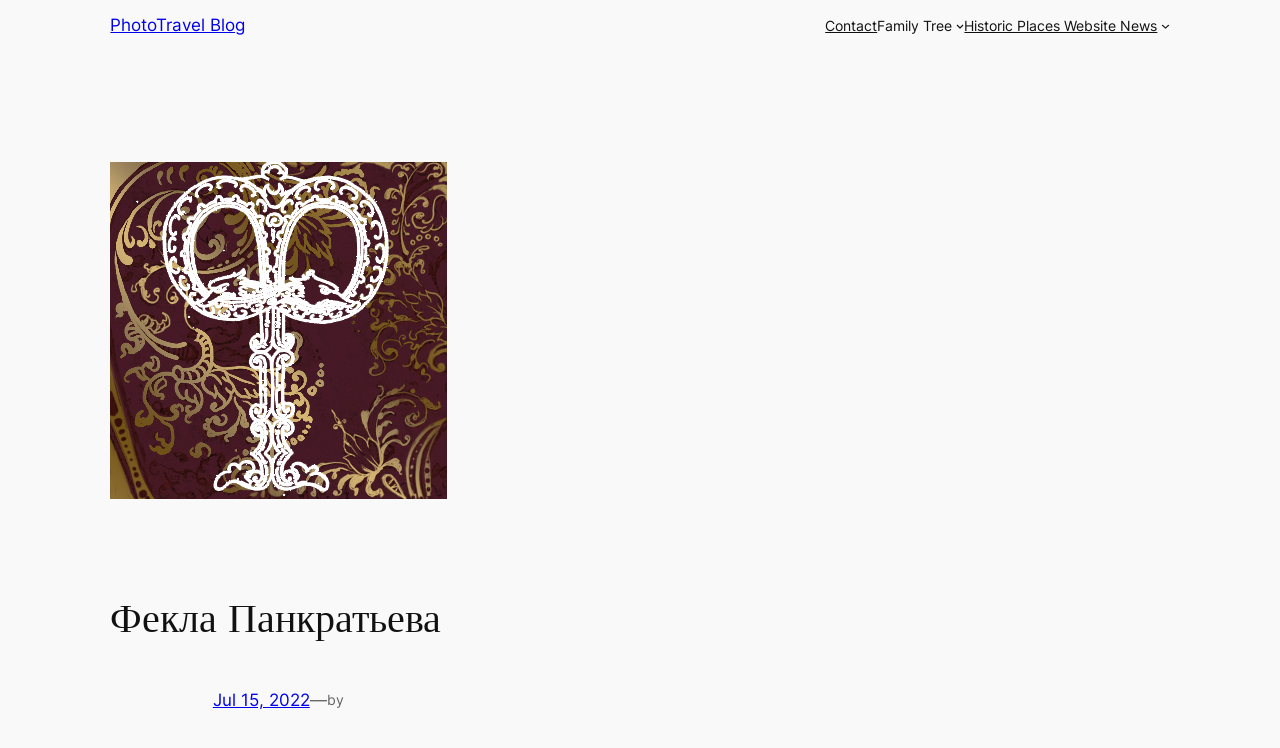

--- FILE ---
content_type: text/css
request_url: https://www.alfoart.com/phototravel/wp-content/plugins/treepress-charts-premium/public/css/treepress-charts-public.css?ver=1.0.0
body_size: 1914
content:
/**
 * All of the CSS for your public-facing functionality should be
 * included in this file.
 */
#tree-container10 {}

#dragableElement {
	position: relative !important;
}
table {
	margin: 0px !important;
	padding: 0px !important;
}
.tree10 {
	white-space: nowrap;
	position: relative;
	margin: 0px !important;
	padding: 0px !important;
	transform: rotate(180deg);
}

.tree10 ul {
	padding-top: 20px !important;
	position: relative;
	padding-left: 0px;
	transition: all 0.5s;
	-webkit-transition: all 0.5s;
	-moz-transition: all 0.5s;
	padding-left: 0px !important;
	width: max-content;
}

.tree10 li {
	display: inline-block;
	vertical-align: top;
	text-align: center;
	list-style-type: none;
	position: relative;
	padding: 20px 2px 0 2px;
	transition: all 0.5s;
	-webkit-transition: all 0.5s;
	-moz-transition: all 0.5s;
}

.tree10 li.fam {
	padding: 30px 2px 0 2px;
}

.tree10 li:before,
.tree10 li:after {
	content: "";
	position: absolute;
	top: 0;
	right: 50%;
	border-top: 1px solid #ccc;
	width: 50%;
	height: 20px;
}

.tree10 li:after {
	right: auto;
	left: 50%;
	border-left: 1px solid #ccc;
}

.tree10 li:only-child:after,
.tree10 li:only-child:before {
	display: none;
}

.tree10 li:only-child {
	padding-top: 20px;
}

.tree10 li.fam:only-child {
	padding-top: 40px;
}

.tree10 li:first-child:before,
.tree10 li:last-child:after {
	border: 0 none;
}

.tree10 li:last-child:before {
	border-right: 1px solid #ccc;
	border-radius: 0 5px 0 0;
	-webkit-border-radius: 0 5px 0 0;
	-moz-border-radius: 0 5px 0 0;
}

.tree10 li:first-child:after {
	border-radius: 5px 0 0 0;
	-webkit-border-radius: 5px 0 0 0;
	-moz-border-radius: 5px 0 0 0;
}

.tree10 ul ul:before {
	content: "";
	position: absolute;
	top: 0;
	left: 50%;
	border-left: 1px solid #ccc;
	width: 0;
	height: 20px;
}

.tree10 .fam>.indi {
	position: relative;
}

.tree10 .fam>.indi:after {
	content: '';
	display: block;
	line-height: 20px;
	margin-bottom: 20px;
	position: absolute;
	left: 50%;
	margin-left: 0px;
	top: -10px;
	z-index: 5000;
	height: 11px;
	border-left: 1px solid #ccc;
}

.tree10 li.fam:last-child>.indi:after {
	margin-left: -1px;
}

.tree10 .fam:only-child>.indi:after {
	content: '';
	display: block;
	line-height: 20px;
	margin-bottom: 20px;
	position: absolute;
	left: 50%;
	margin-left: 0px;
	top: -40px;
	z-index: 5000;
	height: 40px;
	border-left: 1px solid #ccc;
}

.tree10 .chill:only-child>.indi:after {
	content: '';
	display: block;
	line-height: 20px;
	margin-bottom: 20px;
	position: absolute;
	left: 50%;
	margin-left: 0px;
	top: -20px;
	z-index: 5000;
	height: 40px;
	border-left: 1px solid #ccc;
}

.tree10 .indi-info {
	display: inline-block;
	padding: 5px;
	border: 1px solid #ccc;
	border-radius: 5px;
	-webkit-border-radius: 5px;
	-moz-border-radius: 5px;
	line-height: 1;
	vertical-align: top;
	transform: rotate(180deg);
}

.tree10 table {
	margin-bottom: 0px;
	border: 0px;
}

.tree10 table td {
	vertical-align: top;
	padding: 0px;
	border: 0px;
	position: relative;
}

.tree10 table td img {
	display: block;
	margin-bottom: 0px;
}

/**
 * All of the CSS for your public-facing functionality should be
 * included in this file.
 */
#tree-container11 {}

#dragableElement {
	position: relative !important;
}

.tree11 {
	white-space: nowrap;
	position: relative;
	margin: 0px !important;
	padding: 0px !important;
}

.tree11 ul {
	padding-top: 20px !important;
	position: relative;
	padding-left: 0px;
	transition: all 0.5s;
	-webkit-transition: all 0.5s;
	-moz-transition: all 0.5s;
	padding-left: 0px !important;
	width: max-content;
}

.tree11 li {
	display: inline-block;
	vertical-align: top;
	text-align: center;
	list-style-type: none;
	position: relative;
	padding: 20px 2px 0 2px;
	transition: all 0.5s;
	-webkit-transition: all 0.5s;
	-moz-transition: all 0.5s;
}

.tree11 li.fam {
	padding: 30px 2px 0 2px;
}

.tree11 li:before,
.tree11 li:after {
	content: "";
	position: absolute;
	top: 0;
	right: 50%;
	border-top: 1px solid #ccc;
	width: 50%;
	height: 20px;
}

.tree11 li:after {
	right: auto;
	left: 50%;
	border-left: 1px solid #ccc;
}

.tree11 li:only-child:after,
.tree11 li:only-child:before {
	display: none;
}

.tree11 li:only-child {
	padding-top: 20px;
}

.tree11 li.fam:only-child {
	padding-top: 40px;
}

.tree11 li:first-child:before,
.tree11 li:last-child:after {
	border: 0 none;
}

.tree11 li:last-child:before {
	border-right: 1px solid #ccc;
	border-radius: 0 5px 0 0;
	-webkit-border-radius: 0 5px 0 0;
	-moz-border-radius: 0 5px 0 0;
}

.tree11 li:first-child:after {
	border-radius: 5px 0 0 0;
	-webkit-border-radius: 5px 0 0 0;
	-moz-border-radius: 5px 0 0 0;
}

.tree11 ul ul:before {
	content: "";
	position: absolute;
	top: 0;
	left: 50%;
	border-left: 1px solid #ccc;
	width: 0;
	height: 20px;
}

.tree11 .fam>.indi {
	position: relative;
}

.tree11 .fam>.indi:after {
	content: '';
	display: block;
	line-height: 20px;
	margin-bottom: 20px;
	position: absolute;
	left: 50%;
	margin-left: 0px;
	top: -11px;
	z-index: 5000;
	height: 11px;
	border-left: 1px solid #ccc;
}

.tree11 li.fam:last-child>.indi:after {
	margin-left: -1px;
}

.tree11 .fam:only-child>.indi:after {
	content: '';
	display: block;
	line-height: 20px;
	margin-bottom: 20px;
	position: absolute;
	left: 50%;
	margin-left: 0px;
	top: -20px;
	z-index: 5000;
	height: 20px;
	border-left: 1px solid #ccc;
}

.tree11 .chill:only-child>.indi:after {
	content: '';
	display: block;
	line-height: 20px;
	margin-bottom: 20px;
	position: absolute;
	left: 50%;
	margin-left: 0px;
	top: -20px;
	z-index: 5000;
	height: 40px;
	border-left: 1px solid #ccc;
}

.tree11 .indi-info {
	display: inline-block;
	padding: 5px;
	border: 1px solid #ccc;
	border-radius: 5px;
	-webkit-border-radius: 5px;
	-moz-border-radius: 5px;
	line-height: 1;
	vertical-align: top;
}

.tree11 table {
	margin-bottom: 0px;
	border: 0px;
}

.tree11 table td {
	vertical-align: top;
	padding: 0px;
	border: 0px;
	position: relative;
}

.tree11 table td img {
	display: block;
	margin-bottom: 0px;
}

.tree11 li.famDown,
.tree11 li.famUp {
	display: block;
	padding-top: 0px;
	margin: 0 auto !important;
}

.tree11 li.famDown>ul.fams,
.tree11 li.famUp>ul.fams {
	display: block;
	padding-top: 0px;
	margin: 0 auto !important;
}

.tree11 li.famDown>ul.fams,
.tree11 li.famUp>ul.fams {
	padding-top: 0px !important;
}

.tree11 li.famUp {
	transform: rotate(180deg);
}

.tree11 li.famDown:before,
.tree11 li.famUp:before,
.tree11 li.famDown:after,
.tree11 li.famUp:after {
	display: none;
}

.tree11 li.famUp .indi-info {
	transform: rotate(180deg);
}

.tree11 li.famDown>ul.fams>.fam,
.tree11 li.famUp>ul.fams>.fam {
	padding-top: 10px;
}

.tree12 {
	white-space: nowrap;
	position: relative;
	margin: 0px !important;
	padding: 0px !important;
}

.tree12 a {
	text-decoration: none !important;
}

.ttext-cont {
	text-align: left;
}

.tree-style-3 {
	position: relative;
}

.tree12 ul {
	padding-left: 0px;
}

.tree12 li {
	list-style: none;
}

.tree12 .fams,
.tree12 .chills {
	position: relative;
	display: inline-block;
	vertical-align: middle;
	padding-left: 40px;
	margin-left: 20px;
	text-align: left;
}

.tree12 .chills {
	margin-left: 20px;
}

.tree12 .indi-info {
	margin: 4px 0;
	width: 200px;
}

.tree12 .fams:before,
.tree12 .chills:before {
	content: "";
	width: 20px;
	border-top: 1px solid #ccc;
	position: absolute;
	left: -20px;
	top: 50%;
	margin-top: 1px;
}

.tree12 .chills:before {
	content: "";
	width: 20px;
	border-top: 1px solid #ccc;
	position: absolute;
	left: -20px;
	top: 50%;
	margin-top: 1px;
}

.tree12 .chill,
.tree12 .fam {
	position: relative;
	list-style: none;
}

.tree12 .chill:before,
.tree12 .fam:before {
	content: "";
	height: 100%;
	border-left: 1px solid #ccc;
	position: absolute;
	left: -40px;
}

.tree12 .chill:after,
.tree12 .fam:after {
	content: "";
	width: 40px;
	border-top: 1px solid #ccc;
	position: absolute;
	left: -40px;
	top: 50%;
	margin-top: 1px;
}

.tree12 .chill:first-child:before,
.tree12 .fam:first-child:before {
	width: 10px;
	height: 50%;
	top: 50%;
	margin-top: 2px;
	border-radius: 10px 0 0 0;
}

.tree12 .chill:first-child:after,
.tree12 .fam:first-child:after {
	height: 10px;
	border-radius: 10px 0 0 0;
}

.tree12 .chill:last-child:before,
.tree12 .fam:last-child:before {
	width: 10px;
	height: 50%;
	border-radius: 0 0 0 10px;
}

.tree12 .chill:last-child:after,
.tree12 .fam:last-child:after {
	height: 10px;
	border-top: none;
	border-bottom: 1px solid #ccc;
	border-radius: 0 0 0 10px;
	margin-top: -9px;
}

.tree12 .chill:only-child:before,
.tree12 .fam:only-child:before {
	display: none;
}

.tree12 .chill:only-child:after,
.tree12 .fam:only-child:after {
	width: 40px;
	height: 0;
	margin-top: 1px;
	border-radius: 0;
}

.tree12 .chill>.indi,
.tree12 .fam>.indi {
	position: relative;
	vertical-align: middle;
	display: inline-block;
}

.tree12 .fam>.indi:before {
	content: '';
	display: block;
	width: 0px;
	height: 0px;
	margin: 0 auto;
	line-height: 20px;
	position: absolute;
	top: 50%;
	margin-top: -10px;
	background: #fff;
	z-index: 50001;
	left: -30px;
}

.tree12 table {
	margin: 0px;
}

.tree12.tree-style-12 .indi {
	display: block;
	line-height: 20px;
	text-align: center;
	left: 0;
	top: 50%;
	margin-top: -15px;
	display: inline-block;
	vertical-align: middle;
	margin-top: 2px;
	margin-bottom: 2px;
}

.tree12.tree-style-12 .indi>.indi-info {
	padding: 5px;
	border: 1px solid #ccc;
	border-radius: 5px;
}

.tree12.tree-style-12 .indi table {
	margin-bottom: 0px;
	border: 0px;
}

.tree12.tree-style-12 .indi table td {
	vertical-align: top;
	padding: 0px;
	border: 0px;
	position: relative;
}

.tree12 table td .thumb {
	margin-right: 5px;
	overflow: hidden;
	display: inline-block;
	float: left;
}

.tree12 table td img {
	display: block;
	margin-bottom: 0px;
}

.tree12 .tt-cont {
	display: block;
	text-align: left;
	width: 140px;
}

.tree12 table td .ttext-cont {
	width: 200px;
	white-space: initial;
	text-align: left;
	line-height: initial;
	word-break: break-word;
}

.tree12 table td {
	text-align: center;
	vertical-align: middle;
	padding: 0px;
	border: 0px;
}

.tree12 table td .toolbar {
	left: 0 !important;
	right: 0 !important;
	visibility: visible !important;
	top: 50%;
	transform: translateY(-50%);
	padding: 0;
	width: initial;
	margin: 0;
	height: 100%;
}

.tree12 table td .toolbar .toolbar-inner {
	position: absolute;
	left: 0;
	right: 0;
	top: 50%;
	transform: translateY(-50%);
	padding: 0;
	width: initial;
	margin: 0;
}

.tree12 table td .toolbar a {
	display: inline-block;
	float: none;
}

.tree12 table td .toolbar a img {
	height: 13px;
}

/******************************************/

.tree13 {
	white-space: nowrap;
	position: relative;
	margin: 0px !important;
	padding: 0px !important;
}

.tree13 a {
	text-decoration: none !important;
}

.ttext-cont {
	text-align: left;
}

.tree-style-3 {
	position: relative;
}

.tree13 ul {
	padding-left: 0px;
}

.tree13 li {
	list-style: none;
}

.tree13 .fams,
.tree13 .chills {
	position: relative;
	display: inline-block;
	vertical-align: middle;
	padding-left: 40px;
	margin-left: 20px;
	text-align: left;
}

.tree13 .chills {
	margin-left: 20px;
}

.tree13 .indi-info {
	margin: 4px 0;
	width: 200px;
}

.tree13 .fams:before,
.tree13 .chills:before {
	content: "";
	width: 20px;
	border-top: 1px solid #ccc;
	position: absolute;
	left: -20px;
	top: 50%;
	margin-top: 1px;
}

.tree13 .chills:before {
	content: "";
	width: 20px;
	border-top: 1px solid #ccc;
	position: absolute;
	left: -20px;
	top: 50%;
	margin-top: 1px;
}

.tree13 .chill,
.tree13 .fam {
	position: relative;
	list-style: none;
}

.tree13 .chill:before,
.tree13 .fam:before {
	content: "";
	height: 100%;
	border-left: 1px solid #ccc;
	position: absolute;
	left: -40px;
}

.tree13 .chill:after,
.tree13 .fam:after {
	content: "";
	width: 40px;
	border-top: 1px solid #ccc;
	position: absolute;
	left: -40px;
	top: 50%;
	margin-top: 1px;
}

.tree13 .chill:first-child:before,
.tree13 .fam:first-child:before {
	width: 10px;
	height: 50%;
	top: 50%;
	margin-top: 2px;
	border-radius: 10px 0 0 0;
}

.tree13 .chill:first-child:after,
.tree13 .fam:first-child:after {
	height: 10px;
	border-radius: 10px 0 0 0;
}

.tree13 .chill:last-child:before,
.tree13 .fam:last-child:before {
	width: 10px;
	height: 50%;
	border-radius: 0 0 0 10px;
}

.tree13 .chill:last-child:after,
.tree13 .fam:last-child:after {
	height: 10px;
	border-top: none;
	border-bottom: 1px solid #ccc;
	border-radius: 0 0 0 10px;
	margin-top: -9px;
}

.tree13 .chill:only-child:before,
.tree13 .fam:only-child:before {
	display: none;
}

.tree13 .chill:only-child:after,
.tree13 .fam:only-child:after {
	width: 40px;
	height: 0;
	margin-top: 1px;
	border-radius: 0;
}

.tree13 .chill>.indi,
.tree13 .fam>.indi {
	position: relative;
	vertical-align: middle;
	display: inline-block;
}

.tree13 .fam>.indi:before {
	content: '';
	display: block;
	width: 0px;
	height: 0px;
	margin: 0 auto;
	line-height: 20px;
	position: absolute;
	top: 50%;
	margin-top: -10px;
	background: #fff;
	z-index: 50001;
	left: -30px;
}

.tree13 table {
	margin: 0px;
}

.tree13.tree-style-13 .indi {
	display: block;
	line-height: 20px;
	text-align: center;
	left: 0;
	top: 50%;
	margin-top: -15px;
	display: inline-block;
	vertical-align: middle;
	margin-top: 2px;
	margin-bottom: 2px;
}

.tree13.tree-style-13 .indi>.indi-info {
	padding: 5px;
	border: 1px solid #ccc;
	border-radius: 5px;
}

.tree13.tree-style-13 .indi table {
	margin-bottom: 0px;
	border: 0px;
}

.tree13.tree-style-13 .indi table td {
	vertical-align: top;
	padding: 0px;
	border: 0px;
	position: relative;
}

.tree13 table td .thumb {
	margin-right: 5px;
	overflow: hidden;
	display: inline-block;
	float: left;
}

.tree13 table td img {
	display: block;
	margin-bottom: 0px;
}

.tree13 .tt-cont {
	display: block;
	text-align: left;
	width: 140px;
}

.tree13 table td .ttext-cont {
	width: 200px;
	white-space: initial;
	text-align: left;
	line-height: initial;
	word-break: break-word;
}

.tree13 table td {
	text-align: center;
	vertical-align: middle;
	padding: 0px;
	border: 0px;
}

.tree13 table td .toolbar {
	left: 0 !important;
	right: 0 !important;
	visibility: visible !important;
	top: 50%;
	transform: translateY(-50%);
	padding: 0;
	width: initial;
	margin: 0;
	height: 100%;
}

.tree13 table td .toolbar .toolbar-inner {
	position: absolute;
	left: 0;
	right: 0;
	top: 50%;
	transform: translateY(-50%);
	padding: 0;
	width: initial;
	margin: 0;
}

.tree13 table td .toolbar a {
	display: inline-block;
	float: none;
}

.tree13 table td .toolbar a img {
	height: 13px;
}

.tree13 .famDown,
.tree13 .famUp {
	display: inline-block;
}

.tree13 li.famUp {
	transform: rotate(180deg);
}

.tree13 li.famUp .indi-info {
	transform: rotate(180deg);
}

.tree13 li.famDown>ul.fams>.fam,
.tree13 li.famUp>ul.fams>.fam {
	padding-top: 0px;
}

.tree13 li.famDown>.fams,
.tree13 li.famDown>.chills {
	padding-left: 0px;
	margin-left: 0px;
}

.tree13 li.famDown>.fams:before {
	width: 25px;
	left: -25px;
	border-bottom: 0px !important;
	border-top: 0px !important;
}

.tree13 li.famDown>.fams>.fam:after {
	border-top: 0px !important;
	border-bottom: 0px !important;
}

.tree14 {
	white-space: nowrap;
	position: relative;
	margin: 0px !important;
	padding: 0px !important;
}
.tree14 .chill > .indiv , 
.tree14 .chill > .fams,
.tree14 .fam > .indiv , 
.tree14 .fam > .fams {
	position: relative;
	display: inline-block;
	vertical-align: middle;
	padding-left: 0px;
	margin-left: 0px;
	text-align: left;
}

.tree14 ul,
.tree14 li,
.tree14 .chill,
.tree14 .fam {
	position: relative;
	list-style: none;
}
.tree14 .indiv > .indiv-info {
	width: 200px;
	padding-left: 10px;
	padding-right: 10px;
		min-height: 67px;
}


.tree14 table td, 
.tree14 table th {
  border: 0px;
}
.tree14 .indiv-info {
  border-top: 1px solid #ccc;
  margin: 4px 0;
}
.tree14 .chill:before, 
.tree14 .fam:before {
	content: "";
	width: 0px;
	border-left: 1px solid #ccc;
	top: 0;
	bottom: 0;
	position: absolute;
}

.tree14 .chill:first-child:before, 
.tree14 .fam:first-child:before{
top: 50%;
}
.tree14 .chill:last-child:before, 
.tree14 .fam:last-child:before{
bottom: 50%;

}
.tree14 .indiv, 
.tree14  .indiv{
position: relative;
}


.tree14 .chill:first-child > .indiv:before, 
.tree14 .fam:first-child > .indiv:before{
	content: "";
	width: 0px;
	border-left: 1px solid #ccc;
	top: 4px;
	bottom: 4px;
	position: absolute;
}

.tree14 .chill:last-child > .indiv:before, 
.tree14 .fam:last-child > .indiv:before{
	content: "";
	width: 0px;
	border-left: 3px solid #eff4ff;
	top: 4px;
	bottom: 4px;
	left: -1px;
	position: absolute;
}

.tree14 .text-name.text_name {
	margin-top: -22px;
	margin-bottom: 0px;
}


/* 




.tree14 .chills {
	margin-left: 20px;
}

.tree14 .indi-info {
	margin: 4px 0;
	width: 200px;
}

.tree14 .fams:before,
.tree14 .chills:before {
	content: "";
	
	
	position: absolute;
	
	top: 50%;

}

.tree14 .chills:before {
	content: "";

	position: absolute;
	top: 50%;

}

.tree14 .chill,
.tree14 .fam {
	position: relative;
	list-style: none;
}

.tree14 .chill:before,
.tree14 .fam:before {
	content: "";
	height: 100%;
	border-left: 5px solid #ccc;
	position: absolute;
	left: 0px;
}

.tree14 .chill:after,
.tree14 .fam:after {
	content: "";
	width: 0px;
	border-top: 5px solid #ccc;
	position: absolute;
	left: -40px;
	top: 50%;
	margin-top: 0px;
}

.tree14 .chill:first-child:before,
.tree14 .fam:first-child:before {
	width: 10px;
	height: 50%;
	top: 50%;
	margin-top: 0px;

}

.tree14 .chill:first-child:after,
.tree14 .fam:first-child:after {
	height: 10px;
	
}

.tree14 .chill:last-child:before,
.tree14 .fam:last-child:before {
	width: 10px;
	height: 50%;
	
}

.tree14 .chill:last-child:after,
.tree14 .fam:last-child:after {
	height: 10px;
	border-top: none;
	border-bottom: 5px solid #ccc;
	
	margin-top: -9px;
}

.tree14 .chill:only-child:before,
.tree14 .fam:only-child:before {
	display: none;
}

.tree14 .chill:only-child:after,
.tree14 .fam:only-child:after {
	width: 40px;
	height: 0;
	margin-top: 1px;
	border-radius: 0;
}

.tree14 .chill>.indiv,
.tree14 .fam>.indiv {
	position: relative;
	vertical-align: middle;
	display: inline-block;
}

.tree14 .fam>.indiv:before {
	content: '';
	display: block;
	width: 0px;
	height: 0px;
	margin: 0 auto;
	line-height: 20px;
	position: absolute;
	top: 50%;
	margin-top: -10px;
	background: #fff;
	z-index: 50001;
	left: -30px;
}

.tree14 table {
	margin: 0px;
}

.tree14.tree-style-14 .indiv {
	display: block;
	line-height: 20px;
	text-align: center;
	left: 0;
	top: 50%;
	margin-top: -15px;
	display: inline-block;
	vertical-align: middle;
	margin-top: 2px;
	margin-bottom: 2px;
}

.tree14.tree-style-14 .indiv > .indiv-info {
	padding: 5px;
	border: 5px solid #ccc;
	border-top: 5px solid #ccc;
	border-bottom: 0px solid #ccc;
	border-left: 0px solid #ccc;
	border-right: 0px solid #ccc;
	position: relative;
	top: 26px;
	padding-left: 10px;
}

.tree14.tree-style-14 .indiv table {
	margin-bottom: 0px;
	border: 0px;
}

.tree14.tree-style-14 .indiv table td {
	vertical-align: top;
	padding: 0px;
	border: 0px;
	position: relative;
}

.tree14 table td .thumb {
	margin-right: 5px;
	overflow: hidden;
	display: inline-block;
	float: left;
}

.tree14 table td img {
	display: block;
	margin-bottom: 0px;
}

.tree14 .tt-cont {
display: block;
	text-align: left;
	width: 140px;
	top: -30px;
	position: relative;
}

.tree14 .text-other.text_other {

}


.tree14 table td .ttext-cont {
	width: 200px;
	white-space: initial;
	text-align: left;
	line-height: initial;
	word-break: break-word;
}

.tree14 table td {
	text-align: center;
	vertical-align: middle;
	padding: 0px;
	border: 0px;
}

.tree14 table td .toolbar {
	left: 0 !important;
	right: 0 !important;
	visibility: visible !important;
	top: 50%;
	transform: translateY(-50%);
	padding: 0;
	width: initial;
	margin: 0;
	height: 100%;
}

.tree14 table td .toolbar .toolbar-inner {
	position: absolute;
	left: 0;
	right: 0;
	top: 50%;
	transform: translateY(-50%);
	padding: 0;
	width: initial;
	margin: 0;
}

.tree14 table td .toolbar a {
	display: inline-block;
	float: none;
}

.tree14 table td .toolbar a img {
	height: 13px;
}

.tree14.tree-style-14 > li > .fams > .fam:after {
  display: none;
} */

--- FILE ---
content_type: text/css
request_url: https://www.alfoart.com/phototravel/wp-content/plugins/treepress-premium/public/css/treepress-public.css?ver=2.0.22
body_size: 98
content:
/**
 * All of the CSS for your public-facing functionality should be
 * included in this file.
 */
 /**
 * All of the CSS for your public-facing functionality should be
 * included in this file.
 */



.tree10 ul,
/*
*Chart Style 4 for Twenty Twenty Theme
*/
.tree10 li.fam {
margin-top: 0 !important;
}
.tree10 ul li
{
	margin:0 !important;
}
/*
*End of Chart Style 4 for Twenty Twenty Theme
*/

/*
*Chart Style 3 for Twenty Twenty Theme
*/
.tree3 ul li
{
	margin:0 !important;
}

/*
*End of Chart Style 3 for Twenty Twenty Theme
*/

.tree12 .chill{
margin: 0;
}
/*
*Chart Style 5 for Twenty Twenty Theme
*/
.tree12 .fam
{
	margin:0 !important;
}
/*
*End of Chart Style 5 for Twenty Twenty Theme
*/
.tree12 ul
{
	padding-left: 20 !important;
}
.tree14 li,
.tree14 .chill{
margin: 0;
}
.tree11 ul,
.tree11 li {
margin: 0;

}
/*
*Chart Style 8 for Twenty Twenty Theme
*/
.tree13 .chill,
.tree13 .fam{
margin: 0;
}
.tree13 li {
    margin: 0 !important;
}
/*
*Chart Style 8 for Twenty Twenty Theme
*/

--- FILE ---
content_type: text/css
request_url: https://www.alfoart.com/phototravel/wp-content/plugins/treepress-premium/public/css/styles.css?v7&ver=2.0.22
body_size: 2141
content:
#familytree {
	text-align: left;
	z-index: 10;
	background: #f3f3f3;
	border: 0px solid blue;
}
#familytree svg {
		max-width: inherit;
}
#borderBox {
	position: relative;
	border: 1px solid grey;
	width: 100%;
	height: 630px;
	overflow: hidden;
	max-width: 100%;
}
#dragableElement {
	text-align: center;
	position: relative;
	display: inline-block;
	position: absolute;
	top: 0;
	transform: translateX(-50%);
	-webkit-transform: translateX(-50%);
	-moz-transform: translateX(-50%);
	left: 50%;
}
div#dragableElement:focus {
	outline: 0;
}
#focusperson {
	height: 2em;
	padding: 0;
	width: 40%;
}
#hoverimage {
	position: absolute;
	border: 1px solid gray;
	background-color: #efefef;
	z-index: 100;

}
#tree-container {
	border: 0px solid green;
	display: inline-block;
	text-align: left;
}
#toolbar-container {
	position: relative;
	z-index: 500;
}
.toolbar {
    border: 0px solid blue;
    z-index: 20;
    position: absolute;
    top: 0;
    left: 0;
     opacity: 0; 

    -ms-filter: "progid:DXImageTransform.Microsoft.Alpha(Opacity=0)";
    padding: 18px 7px 18px;
    background: rgb(255 255 255 / 80%);
    width: 50px;
    bottom: 0px;
}
.toolbar:hover {
	opacity: 1;
	-ms-filter: "progid:DXImageTransform.Microsoft.Alpha(Opacity=100)";
}
.toolbar a {
	padding: 0;
	margin: 0;
	display: inline-block;
	float: left;
	line-height: 20px;
	margin-right: 5px;
}
.toolbar a.toolbar-blogpage {
	float: right;
	margin-right: 0px;
}
.toolbar a img {
	padding: 0;
	margin: 0;
}
img.toolbar-treenav {} img.toolbar-blogpage {} #thumbnail-container {
	position: relative;
}
.treepress_thumbnail {
	border: 0px solid blue;
	z-index: 20;
	position: absolute;
	top: 0;
	left: 0;
	width: 70px;
	height: 20px;
	visibility: hidden;
}
.treepress_thumbnail img {
	height: 50px !important;
	margin-bottom: 0px;

}
.dynamicDiv {
	border: solid 1px #c0c0c0;
	background-color: #e1e1e1;
	font-size: 8px;
	font-family: verdana;
	color: #000;
	padding: 0px;
}

.tree2 {
	white-space: nowrap;
	position: relative;
	margin: 0px !important;
	padding: 0px !important;
}
.tree2 ul {
		padding-top: 20px !important;
		position: relative;
		padding-left: 0px;
		transition: all 0.5s;
		-webkit-transition: all 0.5s;
		-moz-transition: all 0.5s;
		padding-left: 0px !important;
}
.tree2 li {
	display: inline-block;
	vertical-align: top;
	text-align: center;
	list-style-type: none;
	position: relative;
	padding: 20px 2px 0 2px;
	transition: all 0.5s;
	-webkit-transition: all 0.5s;
	-moz-transition: all 0.5s;
}
.tree2 li.fam {
	padding: 40px 2px 0 2px;
}

.tree2 li:before,
.tree2 li:after {
	content: "";
	position: absolute;
	top: 0;
	right: 50%;
	border-top: 1px solid #ccc;
	width: 50%;
	height: 20px;
}
.tree2 li:after {
	right: auto;
	left: 50%;
	border-left: 1px solid #ccc;
}
.tree2 li:only-child:after,
.tree2 li:only-child:before {
	display: none;
}

.tree2 li:only-child {
	padding-top: 20px;
}
.tree2 li.fam:only-child {
	padding-top: 40px;
}

.tree2 li:first-child:before,
.tree2 li:last-child:after {
	border: 0 none;
}

.tree2 li:last-child:before {
	border-right: 1px solid #ccc;
	border-radius: 0 5px 0 0;
	-webkit-border-radius: 0 5px 0 0;
	-moz-border-radius: 0 5px 0 0;
}
.tree2 li:first-child:after {
	border-radius: 5px 0 0 0;
	-webkit-border-radius: 5px 0 0 0;
	-moz-border-radius: 5px 0 0 0;
}

.tree2 ul ul:before {
	content: "";
	position: absolute;
	top: 0;
	left: 50%;
	border-left: 1px solid #ccc;
	width: 0;
	height: 20px;
}
.tree2 .fam > .indi {
	position: relative;
}

.tree2 .fam > .indi:before {
	content: '♡';
	display: block;
	width: 20px;
	height: 20px;
	margin: 0 auto;
	border: 1px solid #ccc;
	line-height: 20px;
	margin-bottom: 20px;
	position: absolute;
	left: 50%;
	margin-left: -10px;
	top: -30px;
	background: #fff;
	z-index: 50001;
}
.tree2 .fam > .indi:after {
	content: '';
	display: block;
	line-height: 20px;
	margin-bottom: 20px;
	position: absolute;
	left: 50%;
	margin-left: 0px;
	top: -10px;
	background: #ccc;
	z-index: 5000;
	height: 11px;
	width: 1px;
}

.tree2 .fam:only-child > .indi:after {
	content: '';
	display: block;
	line-height: 20px;
	margin-bottom: 20px;
	position: absolute;
	left: 50%;
	margin-left: 0px;
	top: -40px;
	background: #ccc;
	z-index: 5000;
	height: 40px;
	width: 1px;
}
.tree2 .chill:only-child > .indi:after {
	content: '';
	display: block;
	line-height: 20px;
	margin-bottom: 20px;
	position: absolute;
	left: 50%;
	margin-left: 0px;
	top: -20px;
	background: #ccc;
	z-index: 5000;
	height: 40px;
	width: 1px;
}
.tree2 .indi-info {
	display: inline-block;
	padding: 5px;
	border: 1px solid #ccc;
	border-radius: 5px;
	-webkit-border-radius: 5px;
	-moz-border-radius: 5px;
	line-height: 1;
	vertical-align: top;
}

.tree2 table {
	margin-bottom: 0px;
	border: 0px;
}
.tree2 table td {
	vertical-align: top;
	padding: 0px;
	border: 0px;
	position: relative;
}
.tree2 table td img {
	display: block;
	margin-bottom: 0px;
}

.tree3 {
	white-space: nowrap;
	position: relative;

	margin: 0px !important;
	padding: 0px !important;
}
.tree2 a,
.tree3 a {
	text-decoration: none !important;
}
.ttext-cont {
	text-align: left;
}
.tree-style-3 {
	position: relative;
}
.tree3 ul {
	padding-left: 0px;
}
.tree3 li {
	list-style: none;
}

.tree3 .fams,
.tree3 .chills {
	position: relative;
	display: inline-block;
	vertical-align: middle;
	padding-left: 40px;
	margin-left: 20px;
	text-align: left;
}

.tree3 .chills {
		margin-left: 20px;
}

.tree3 .fams:before,
.tree3 .chills:before {
content: "";
		width: 20px;
		border-top: 1px solid #ccc;
		position: absolute;
		left: -20px;
		top: 50%;
		margin-top: 1px;
}

.tree3 .chills:before {
	content: "";
	width: 20px;
	border-top: 1px solid #ccc;
	position: absolute;
	left: -20px;
	top: 50%;
	margin-top: 1px;
}

.tree3 .chill,
.tree3 .fam {
	position: relative;
	list-style: none;
}
.tree3 .chill:before,
.tree3 .fam:before {
	content: "";
	height: 100%;
	border-left: 1px solid #ccc;
	position: absolute;
	left: -40px;
}
.tree3 .chill:after,
.tree3 .fam:after {
	content: "";
	width: 40px;
	border-top: 1px solid #ccc;
	position: absolute;
	left: -40px;
	top: 50%;
	margin-top: 1px;
}
.tree3 .chill:first-child:before,
.tree3 .fam:first-child:before {
	width: 10px;
	height: 50%;
	top: 50%;
	margin-top: 2px;
	border-radius: 10px 0 0 0;
}
.tree3 .chill:first-child:after,
.tree3 .fam:first-child:after {
	height: 10px;
	border-radius: 10px 0 0 0;
}
.tree3 .chill:last-child:before,
.tree3 .fam:last-child:before {
	width: 10px;
	height: 50%;
	border-radius: 0 0 0 10px;
}
.tree3 .chill:last-child:after,
.tree3 .fam:last-child:after {
	height: 10px;
	border-top: none;
	border-bottom: 1px solid #ccc;
	border-radius: 0 0 0 10px;
margin-top: -9px;
}
.tree3 .chill:only-child:before,
.tree3 .fam:only-child:before {
	display: none;
}
.tree3 .chill:only-child:after,
.tree3 .fam:only-child:after {
	width: 40px;
	height: 0;
	margin-top: 1px;
	border-radius: 0;
}

.tree3 .fam > .indi {
	position: relative;
}

.tree3 .fam > .indi:before {
		content: '♡';
		display: block;
		width: 20px;
		height: 20px;
		margin: 0 auto;
		border: 1px solid #ccc;
		line-height: 20px;
		position: absolute;
		top: 50%;
		margin-top: -10px;
		 background: #fff;
		z-index: 50001;
		left: -30px;
}


.tree3.tree-style-3 .indi {
	display: block;
 
	line-height: 20px;
	text-align: center;
	
	
	left: 0;
	top: 50%;
	margin-top: -15px;
	display: inline-block;
	vertical-align: middle;
	margin-top: 2px;
	margin-bottom: 2px;
}
.tree3.tree-style-3 .indi > .indi-info {
 padding: 5px;
 border: 1px solid #ccc;
 border-radius: 5px;
}


.tree3.tree-style-3 .indi table {
	margin-bottom: 0px;
	border: 0px;
}
.tree3.tree-style-3 .indi table td {
	vertical-align: top;
	padding: 0px;
	border: 0px;
	position: relative;
}
.tree3 table td .thumb {
	margin-right: 5px;
	overflow: hidden;
}
.tree3 table td img {
	display: block;
	
	margin-bottom: 0px;
}
.tree2 table td .thumb {
 margin-right: 5px;
	overflow: hidden;
 
}
.tree2 table td img {
	display: block;
 
}
.tree3 table td .ttext-cont {
		width: 200px;
		white-space: initial;
		text-align: left;
		line-height: initial;
				word-break: break-word;
}

.tree2 table td,
.tree3 table td {
	text-align: center;
	vertical-align: middle;
}
.tree2 table td .toolbar,
.tree3 table td .toolbar {
		left: 0 !important;
		right: 0 !important;
		visibility: visible !important;
		top: 50%;
		transform: translateY(-50%);
		padding: 0;
		width: initial;
		margin: 0;
		height: 100%;
}

.tree2 table td .toolbar .toolbar-inner,
.tree3 table td .toolbar .toolbar-inner {
	position: absolute;
		left: 0;
		right: 0;
		top: 50%;
		transform: translateY(-50%);
		padding: 0;
		width: initial;
		margin: 0;

}

.tree2 table td .toolbar a,
.tree3 table td .toolbar a {
	display: inline-block;
	float: none;
}
.tree2 table td .toolbar a img,
.tree3 table td .toolbar a img {
	height: 13px;
}


@media print {
	body {
		width: auto;
		background: white;
		color: black;
		margin: 0;
	}
	#wrapper {
		width: auto;
		margin: 0;
		padding: 0;
	}
	#borderBox {
		overflow: visible;
		border: 1px solid black;
	}
}
@media(max-width:768px) {
	#tree-container {
		-webkit-transform: none !important;
						transform: none !important;
	}

#dragableElement {
	text-align: center;
	position: relative;
	display: inline-block;
	position: initial;
	top: 0;
	transform: none;
	-webkit-transform: none;
	-moz-transform: none;
	left: 0%;
}

	#borderBox {
		overflow: scroll !important;
	}
}

ul:empty {
   display: none;
}












.tree-default {
	white-space: nowrap;
	position: relative;
	margin: 0px !important;
	padding: 0px !important;
}

.tree-default ul,
.tree-default li {
	vertical-align: top;
	text-align: center;
	margin: 0;
	padding: 0;
	list-style: none;
}

.tree-default li {
	margin-top: 10px;
}

.tree-default .d-inline {
	display: inline-block;
	vertical-align: top;
}

.tree-default .person {
    margin-top: 10px;
    padding-left: 4px;
    padding-right: 4px;
}

.tree-default .person .n-a .indi-info{
	padding: 5px;
	font-size: 11px;
}

.tree-default .person>div>div {
	border: 1px solid;
    background: #e3e5e7;
    display: inline-block;
    margin: 0 auto;
    position: relative;
}
span.spouse_divorced {
    position: absolute;
    background: #ff00008a;
    left: 4px;
    top: 3px;
    width: 50px;
    text-align: center;
    border-radius: 3px;
    font-size: 10px;
}


.tree-default .person table {
	margin: 0px !important;
}
.tree-default .person table,
.tree-default .person table td {
	border:0px;
	display: inline-flex;
	vertical-align: top;
	padding: 0px;

}
.tree-default .person table td {
	padding: 3px;
}
.tree-default .person table td .tt-cont {
	padding: 5px;
	font-size: 11px;
}
.tree-default .person table td .thumb {
	position: relative;
}
.tree-default .person table td .thumb img {
	display: block;
}
.tree-default .childs {
	position: relative;
}

.tree-default .childs:before {
	content: "";
	position: absolute;
	top: 10px;
	left: 35px;
	right: 50%;
	height: 10px;
	border-top: 1px solid;
	border-left: 1px solid;
}

.tree-default .childs > li {
	display: inline-block;
	position: relative;
}

.tree-default .childs>li>div>.person {
	position: relative;
}

.tree-default .childs>li>div.spouse>.person:before {
	content: "";
	position: absolute;
	top: 20px;
	left: -4px;
	right: -4px;
	z-index: -1;
	border-top: 1px solid;
	height: 4px;
	margin-top: -2px;
	border-bottom: 1px solid;
}

.tree-default .childs>li>div.spouse:last-child:not(:only-child)>.person:before {
	right: 50%;
}

.tree-default .childs>li>div.spouse.haschill>.person:after {
	content: "";
	position: absolute;
	bottom: -11px;
	height: 11px;
	left: 50%;
	right: 50%;
	z-index: -1;
	border-left: 1px solid;
}

.tree-default .childs>li:not(:only-child):not(:first-child)>.person:before {
	content: "";
	position: absolute;
	left: -4px;
	height: 10px;
	border-top: 1px solid;
	top: 0px;
	width: 35px;
	border-right: 1px solid;
}

.tree-default .childs>li:not(:first-child):not(:last-child)>.person:before {
	content: "";
	position: absolute;
	left: -4px;
	height: 10px;
	border-top: 1px solid;
	top: 0px;
	width: 35px;
	border-right: 0px solid;
	right: -4px;
	width: auto;
}

.tree-default .childs>li:not(:first-child):not(:last-child)>.person:after {
	content: "";
	position: absolute;
	border-left: 1px solid;
	left: 20px;
	height: 10px;
	top: 0px;
}

.tree-default .childs>li:first-child:not(:only-child):before {
	content: "";
	position: absolute;
	right: 0px;
	left: 35px;
	border-top: 1px solid;
}

.tree-default>ul.childs:before {
	border-top: 0px solid !important;
	border-left: 0px solid !important;
}

--- FILE ---
content_type: text/css
request_url: https://www.alfoart.com/phototravel/wp-content/uploads/so-css/so-css-twentytwentyfour.css?ver=1703988454
body_size: 878
content:
.wp-block-columns {  
    margin-bottom: 0em!important;;
}

.entry-thumbnail {
    display: none;
 }

.entry-content ul li, .entry-content ol li {
  margin-left: 0;
}
.tree2 table td .thumb {
    margin-right: 3px;
    overflow: hidden;
}


.tree2 ul.fams {
    padding-top: 0px !important;
}
.cont_bg .indi.f > .indi-info {
 opacity: 0.9;
 box-shadow: 1px 1px 2px #524439;    
}
.cont_bg .indi.m > .indi-info {
opacity: 0.9;
   box-shadow: 1px 1px 2px #524439;
}
.tree2 .fam > .indi::before {

border-radius: 50%;
  line-height: 22px;
  top: -20px;
}
.tree2 ul.fams ul:before {
    content: "";
    position: absolute;
    top: 0;
    left: 50%;
    border-left: 1px solid #ccc;
    width: 0;
    height: 22px;
}
.tree2 li.fam:only-child {
    padding-top: 8px;
}
#masthead.masthead-logo-in-menu .logo {
    padding: 5px 0;
   
}
.main-navigation a {
    display: block;
    text-decoration: none;
    color: #e2e2e2;
    font-weight: 400;
}

.tree2 .fam:only-child > .indi:after {
    content: '';
    display: block;
    line-height: 20px;
    margin-bottom: 20px;
    position: absolute;
    left: 50%;
    margin-left: 0px;
    top: -10px;
    z-index: 5000;
    height: 10px;
    width: 1px;
}
.tree2 .indi-info {
 padding: 3px;
    border: 1px solid #ccc;
}
#borderBox {
  min-height: 100vh !important;
  background-image: url("https://www.alfoart.com/phototravel/wp-content/uploads/2022/03/graphic-template-bg-2.jpg");
  background-position: center;
  background-repeat: no-repeat;
  background-size: cover;
		border:none;
}
.page-id-999 footer {
    display: none;
 }
.page-id-999 .entry-content ul li, .entry-content ol li {
    margin-left: 0;
}

.page-id-999 ul ul, ol ol, ul ol, ol ul {
  margin-left: 0em !important;
}

.page-id-999 .entry-content > div {
    margin-bottom: 0px !important;
}
.page-id-999 ul ul, ol ol, ul ol, ol ul {
    margin-bottom: 0;
    margin-left: 0em !important;
}
.page-id-999 ul, ol {
    margin: 0 0 0em 0em;
}

.page-id-1101 footer {
    display: none;
 }

.page-id-1101 .entry-content ul li, .entry-content ol li {
  margin-left: 0;
}
.page-id-1101 .page-id-1219 .entry-content > div {
    margin-bottom: 0px !important;
}
.page-id-1101  ul ul, ol ol, ul ol, ol ul {
    margin-bottom: 0;
    margin-left: 0em !important;
}
.page-id-1101   ul, ol {
    margin: 0 0 0em 0em;
}
.page-id-1101 .cont_bg .indi.m > .indi-info {
  opacity: 0.9;
  box-shadow: 1px 1px 2px #524439;
}
.page-id-1101  .wp-block-columns {
  margin-bottom: 0em;
}
.page-id-1101 footer {
    display: none;
 }
 .page-id-1219 footer {
    display: none;
 }
 .page-id-1219 .entry-content > div {
    margin-bottom: 0px !important;
}
 .page-id-1219  ul ul, ol ol, ul ol, ol ul {
    margin-bottom: 0;
    margin-left: 0em !important;
}
 .page-id-1219  ul, ol {
    margin: 0 0 0em 0em;
}
 .page-id-1219 .cont_bg .indi.m > .indi-info {
  opacity: 0.9;
  box-shadow: 1px 1px 2px #524439;
}
 .page-id-1219 .wp-block-columns {
  margin-bottom: 0em;
}
.page-id-1219 footer {
    display: none;
 }


 .page-id-1252 footer {
    display: none;
 }
 .page-id-1252 .entry-content > div {
    margin-bottom: 0px !important;
}
 .page-id-1252  ul ul, ol ol, ul ol, ol ul {
    margin-bottom: 0;
    margin-left: 0em !important;
}
 .page-id-1252  ul, ol {
    margin: 0 0 0em 0em;
}
 .page-id-1252 .cont_bg .indi.m > .indi-info {
  opacity: 0.9;
  box-shadow: 1px 1px 2px #524439;
}
 .page-id-1252 .wp-block-columns {
  margin-bottom: 0em;
}
.page-id-1252 footer {
    display: none;
 }
/*
path {
 stroke: white;
}

#familytree {
text-align: center;

}

text>tspan {
font: 11px 'Open Sans' !important;
 
font-family: 'Open Sans' !important;
font-style: normal !important;
font-weight: 400 !important;
line-height: 16px !important;
}
.entry-content > div {
    margin-bottom: 0px !important;
}


.entry-content {
    color: #444444;
}

.tree-default {
font-family: 'Open Sans';
 font-style: normal;
  font-weight: 400;
}
.text-name-full {
font-size: 120%;
}

.entry-content a {

    color: #8f001a;
text-decoration: none;
}

.tree-default .person>div>div {
    border: 1px solid #fff;
   border-radius: 6px;
    background:rgba(255,255,255, 0.9);
    display: inline-block;
    margin: 0 auto;
    position: relative;
  box-shadow: 1px 1px 2px #524439;
}
.text-other {
text-align: center;
}

.tree-default .person table, .tree-default .person table td {
    border: 0px;
  border-radius: 6px;
    display: inline-flex;
    vertical-align: middle !important;
    padding-left: 2px;
}


.entry-content ul li, .entry-content ol li {
    margin-left: 0.6em;
}
.site-header  {
    display: none;
   
}






*/

--- FILE ---
content_type: text/javascript
request_url: https://www.alfoart.com/phototravel/wp-content/plugins/treepress-premium/public/js/treepress-public.js?ver=2.0.22
body_size: 5389
content:
(function() {

	function Rect() {
		this.x = 0;
		this.y = 0;
		this.width = -1;
		this.height = -1;
	};

	var m_vAllNodes = new Array();
	var m_iFontLineHeight = 0,
		m_iFontLineDescent = 0,
		m_yLine = 0,
		m_iInterBoxSpace = 10,
		m_iBoxBufferSpace = 2,
		m_iNodeRounding = 4,
		m_iTallestBoxSize = 0,
		m_iToolbarYPad = 15,
		m_iMinBoxWidth = 40,
		m_iToolbarXPos = 0,
		m_iToolbarYPos = 0,
		m_bCornered = false,
		BOX_Y_DELTA = 40,
		iMaxHoverPicHeight = 150,
		iMaxHoverPicWidth = 150,
		aCurrentHoverPic = null,
		aFamilyTreeElement = null,
		sUnknownGenderLetter = null,
		bOneNamePerLine = true,
		bOnlyFirstName = false,
		bBirthAndDeathDates = true,
		bBirthAndDeathDatesOnlyYear = true,
		bBirthDatePrefix = true,
		bDeathDatePrefix = true,

		bConcealLivingDates = true,
		bShowSpouse = true,
		bShowOneSpouse = false,
		bVerticalSpouses = false,
		bMaidenName = true,
		bShowGender = true,
		bDiagonalConnections = false,
		bRefocusOnClick = false,
		bShowToolbar = true;
	var m_Canvas,
		m_CanvasRect;
	var iCanvasWidth = 100,
		iCanvasHeight = 100;

	this.familytreemain = function() {
		aFamilyTreeElement = document.getElementById("familytree");
		if(!aFamilyTreeElement) {
			return;
		}
		m_Canvas = Raphael("familytree", iCanvasWidth, iCanvasHeight);
		m_Canvas.clear();
		m_CanvasRect = m_Canvas.rect(0, 0, iCanvasWidth, iCanvasHeight, 10).attr({
			fill: canvasbgcol,
			stroke: "none"
		}).toBack();
		text_sStartName = document.getElementById("focusperson");
		hoverpic = document.getElementById("hoverimage");
		createTreeFromArray(tree_txt);
		loadImages();
		loadDivs();
		loadShortInfo();
		loadLongInfo();
		redrawTree();
	};

	this.redrawTree = function() {
		text_sStartName.value = text_sStartName.value.replace("\n", "");
		text_sStartName.value = text_sStartName.value.replace("\n", "");
		var sPerson = text_sStartName.value;
		var n = find(sPerson);
		if(n == null) {
			return;
		}
		iCanvasWidth = 100;
		iCanvasHeight = 100;
		m_Canvas.clear();
		freeNodesAllocatedTexts();
		resetObjectStates();
		m_CanvasRect = m_Canvas.rect(0, 0, iCanvasWidth, iCanvasHeight, 10).attr({
			fill: canvasbgcol,
			stroke: "none"
		}).toBack();
		printTreeFromNode(sPerson);
	};


	function Node(sID) {
		var m_sFTID = sID,
			m_sName = "?",
			m_sImageURL = null,
			m_HoverPic = null,
			m_MyToolbarDiv = null,
			m_MyThumbnailDiv = null,
			m_sShortInfoURL = null,
			m_sLongInfoURL = null,
			m_sMaiden = null,
			m_iBirthYear = -1,
			m_sGender = sUnknownGenderLetter,
			m_iMyBranchWidth = 0;
		var m_vParents = new Array(),
			m_vChildren = new Array(),
			m_vSpouses = new Array();
		var m_MyRect = new Rect(),
			m_BothRect = new Rect();
		var m_RaphRect,
			m_RaphTexts = new Array();
		var m_sBirthday = null;
		var m_sDeathday = null;
		m_vAllNodes.push(this);

		this.setSpouse = function(sID) {
			var nSpouse = findOrCreate(sID);
			connectSpouses(this, nSpouse);
		};
		this.setMaiden = function(sMaidenName) {
			m_sMaiden = sMaidenName;
		};
		this.addParent = function(sParentID) {
			var nParent = findOrCreate(sParentID);
			connectParentChild(nParent, this);
			return nParent;
		};
		this.setBirthYear = function(iYear) {
			m_iBirthYear = iYear;
		};
		this.setBirthday = function(sDate) {
			m_sBirthday = sDate;
		};
		this.setDeathday = function(sDate) {
			m_sDeathday = sDate;
		};
		this.getBirthday = function() {
			return m_sBirthday;
		};
		this.getDeathday = function() {
			return m_sDeathday;
		};
		this.setGender = function(sGenderLetter) {
			var tmp = sGenderLetter.toLowerCase();
			if((tmp != "f") && (tmp != "m")) {
				tmp = sUnknownGenderLetter;
			}
			m_sGender = tmp;
		};
		this.setImageURL = function(sURL) {
			m_sImageURL = sURL;
			m_HoverPic = new Image();
		};
		this.setToolbarDiv = function(sDivName) {
			m_MyToolbarDiv = document.getElementById(sDivName);
		};
		this.setThumbnailDiv = function(sDivName) {
			m_MyThumbnailDiv = document.getElementById(sDivName);
		};
		this.setShortInfoURL = function(sURL) {
			m_sShortInfoURL = sURL;
		};
		this.setLongInfoURL = function(sURL) {
			m_sLongInfoURL = sURL;
		};
		this.getRaphRect = function() {
			return this.m_RaphRect;
		};
		this.getRaphTexts = function() {
			return this.m_RaphTexts;
		};
		this.setRaphTexts = function(arr) {
			this.m_RaphTexts = arr;
		};
		this.getFTID = function() {
			return m_sFTID;
		};
		this.setFTID = function(sID) {
			this.m_sFTID = sID;
		};
		this.getName = function() {
			return m_sName;
		};
		this.setName = function(sName) {
			m_sName = sName;
		};
		this.getImageURL = function() {
			return m_sImageURL;
		};
		this.getToolbarDiv = function() {
			return m_MyToolbarDiv;
		};
		this.getThumbnailDiv = function() {
			return m_MyThumbnailDiv;
		};
		this.getImage = function() {
			return m_HoverPic;
		};
		this.getShortInfoURL = function() {
			return m_sShortInfoURL;
		};
		this.getLongInfoURL = function() {
			return m_sLongInfoURL;
		};
		this.getChildren = function() {
			return m_vChildren;
		};
		this.getParents = function() {
			return m_vParents;
		};
		this.getMyRect = function() {
			return m_MyRect;
		};
		this.getBothRect = function() {
			return m_BothRect;
		};
		this.getSpouses = function() {
			return m_vSpouses;
		}
		this.hasPartner = function(n) {
			var i = 0;
			var len = m_vSpouses.length;
			while(i < len) {
				if(m_vSpouses[i++] == n) return true;
			}
			return false;
		};
		this.countParentGenerations = function() {
			var iCurrentDepth = 0;
			if(this.m_vParents != undefined) {
				var i = 0;
				var len = this.m_vParents.length;
				while(i < len) {
					var p = this.m_vParents[i++];
					iCurrentDepth = Math.max(iCurrentDepth, p.countParentGenerations());
				}
			}
			return 1 + iCurrentDepth;
		};
		this.countChildrenGenerations = function() {
			var iCurrentDepth = 0,
				iNumChildren = m_vChildren.length;
			var i = 0;
			var len = m_vChildren.length;
			while(i < len) {
				iCurrentDepth = Math.max(iCurrentDepth, m_vChildren[i++].countChildrenGenerations());
			}
			if(iNumChildren != 0) return 1 + iCurrentDepth;
			else return 0;
		};
		this.calcParentBranchWidths = function() {
			return 0;
		};
		this.calcChildrenBranchWidths = function() {
			this.getMeAndSpousesGraphBoxes();
			var iMyWidth = m_iInterBoxSpace + m_BothRect.width;
			this.m_iMyBranchWidth = 0;
			var i = 0;
			var len = m_vChildren.length;
			while(i < len) {
				this.m_iMyBranchWidth += m_vChildren[i++].calcChildrenBranchWidths();
			}
			if(iMyWidth > this.m_iMyBranchWidth) this.m_iMyBranchWidth = iMyWidth;
			return this.m_iMyBranchWidth;
		};
		this.graphMe = function(iRelativePos, iGeneration) {
			var iY = this.getBoxY(iGeneration),
				iX = iRelativePos;
			iX += this.m_iMyBranchWidth / 2;
			this.getGraphBox(iX, iY);
		};
		this.graphChildren = function(iRelativePos, iGeneration) {
			var iTotWidth = 0;
			var i = 0;
			var len = m_vChildren.length;
			while(i < len) {
				var n = m_vChildren[i++];
				iTotWidth += n.m_iMyBranchWidth;
			}
			var iY = this.getBoxY(iGeneration),
				iX = iRelativePos - iTotWidth / 2;
			i = 0;
			var len = m_vChildren.length;
			while(i < len) {
				var n = m_vChildren[i];
				iX += n.m_iMyBranchWidth / 2;
				m_vChildren[i].getGraphBox(iX, iY);
				m_vChildren[i].graphChildren(iX, 1 + iGeneration);
				iX += n.m_iMyBranchWidth / 2;
				i++;
			}
		};
		this.graphConnections = function() {
			var iXFrom, iYFrom, iXTo, iYTo, iYMid;
			if(bShowSpouse && this.getSpouses().length != 0) {
				iXFrom = m_MyRect.x + (m_MyRect.width-72);
			} else {
				iXFrom = m_MyRect.x + ((m_MyRect.width-72) / 2);
			}

			iYFrom = m_MyRect.y + m_MyRect.height - m_iNodeRounding;
			var i = 0;
			var len = m_vChildren.length;
			while(i < len) {
				var n = m_vChildren[i++];
				iXTo = n.getMyRect().x + (n.getMyRect().width-72) / 2;
				iYTo = n.getMyRect().y;
				iYMid = Math.round(0.5 + (iYFrom + iYTo) / 2);
				if(bDiagonalConnections) {
					drawLine(iXFrom, iYFrom, iXTo, iYTo);
				} else {
					drawLine(iXFrom+1, iYFrom-2, iXFrom+1, iYMid);
					drawLine(iXFrom+1, iYMid, iXTo+1, iYMid);
					drawLine(iXTo+1, iYMid, iXTo+1, iYTo);
				}
				n.graphConnections();
			}
		};
		this.getBoxY = function(iRow) {
			return iRow * BOX_LINE_Y_SIZE + BOX_Y_DELTA;
		};
		this.getMeAndSpousesGraphBoxes = function() {
			this.getGraphBox(0, 0);
			m_BothRect.x = m_MyRect.x;
			m_BothRect.y = m_MyRect.y;
			m_BothRect.width = m_MyRect.width;
			m_BothRect.height = m_MyRect.height;
			var mySpouses = this.getSpouses();
			if(bShowSpouse && (mySpouses.length != 0)) {
				var iTotalSpouseHeight = 0;
				var iTotalSpouseWidth = 0;
				var iSpHeight = 0;
				var aSpouse;
				var i = 0;
				var len = mySpouses.length;
				while(i < len) {
					aSpouse = mySpouses[i++];
					aSpouse.getGraphBox(0, 0);
					iSpHeight = aSpouse.getMyRect().height;
					iSpWidth = aSpouse.getMyRect().width;
					if(bVerticalSpouses) {
						iTotalSpouseHeight += iSpHeight;
						iTotalSpouseWidth = Math.max(iTotalSpouseWidth, iSpWidth);
					} else {
						iTotalSpouseHeight = Math.max(iTotalSpouseHeight, iSpHeight);
						iTotalSpouseWidth += iSpWidth;
					}
					if(bShowOneSpouse) break;
				}
				iTotalSpouseHeight = Math.max(m_MyRect.height, iTotalSpouseHeight);
				m_BothRect.width += iTotalSpouseWidth;
				m_BothRect.height = iTotalSpouseHeight;
				m_MyRect.height = iTotalSpouseHeight;
				var i = 0;
				var len = mySpouses.length;
				while(i < len) {
					aSpouse = mySpouses[i++];
					if(bVerticalSpouses) {
						aSpouse.getMyRect().width = iTotalSpouseWidth;
					} else {
						aSpouse.getMyRect().height = iTotalSpouseHeight;
					}
					if(bShowOneSpouse) break;
				}
			}
			m_iTallestBoxSize = Math.max(m_iTallestBoxSize, m_MyRect.height);
		};

		this.getGraphBox = function(X, Y) {
			var bPrint = (X != 0) || (Y != 0);
			var r = new Rect();
			resetLine();
			if(!bPrint) {
				m_MyRect.width = m_iMinBoxWidth;
				m_MyRect.height = m_iToolbarYPad;
				m_BothRect.width = 0;
				m_BothRect.height = 0;
			}

			r.x = m_MyRect.x;
			r.y = m_MyRect.y;
			r.width = m_MyRect.width;
			r.height = m_MyRect.height;


			if(bPrint) {
				this.m_RaphRect = m_Canvas.rect();
				r.x = X - m_BothRect.width / 2;
				r.y = Y;
				growCanvas(r.x + r.width, r.y + r.height + 1);
				
				this.m_RaphRect.attr({
					"x": r.x,
					"y": r.y,
					"width": r.width,
					"height": r.height + 1,
					r: m_iNodeRounding
				});

				this.m_RaphRect.attr({
					stroke: nodeoutlinecol,
					fill: nodefillcol,
					"fill-opacity": nodefillopacity
				});

				this.m_RaphRect.show();

				this.m_RaphRect.click(function() {
					if(bRefocusOnClick) {
						var n = findRectOwningNode(this);
						if(n != null) {
							text_sStartName.value = n.getName();
							redrawTree();
						}
					}
				}).mouseover(function(ev) {

				

					this.animate({
						"fill-opacity": .75
					}, 300);
					var n = findRectOwningNode(this);
					if(n != null) {
						var im = n.getImage();
						if(im != null) {
							var coords = getPageEventCoords(ev);
							hoverpic.src = encodeURI(n.getImageURL());
							hoverpic.width = im.width;
							hoverpic.height = im.height;
							hoverpic.style.left = (coords.left + 20) + 'px';
							hoverpic.style.top = (coords.top - 10) + 'px';
							hoverpic.style.visibility = "visible";
						}
					}
				}).mouseout(function() {
					hoverpic.style.visibility = "hidden";
					this.animate({
						"fill-opacity": nodefillopacity
					}, 300);
				});
			}
			var sGender = (bShowGender && (m_sGender != null)) ? " (" + m_sGender + ")" : "";
			var sMaiden = (bMaidenName && (m_sMaiden != null)) ? " (" + m_sMaiden + ")" : "";

			//r = makeGraphBox(bPrint, r, 'up', this);

			if(bOnlyFirstName) {
				sTokens = this.getName().split(" ");
				r = makeGraphBox(bPrint, r, sTokens[0] + sGender, this);
			} else {
				if(bOneNamePerLine) {
					sTokens = this.getName().split(" ");
					for(var i = 0; i < sTokens.length; ++i) {
						if(i == sTokens.length - 1) r = makeGraphBox(bPrint, r, sTokens[i] + sGender, this);
						else r = makeGraphBox(bPrint, r, sTokens[i], this);
					}
					if(bMaidenName && (m_sMaiden != null)) r = makeGraphBox(bPrint, r, sMaiden, this);
				} else {
					r = makeGraphBox(bPrint, r, this.getName() + sGender + sMaiden, this);
				}
			}

			if(bBirthAndDeathDates) {
				var birth = this.getBirthday() != null ? this.getBirthday() : "",
				death = this.getDeathday() != null ? this.getDeathday() : "";


				if(death != "" || (birth != "" && !bConcealLivingDates)){

					if(bBirthAndDeathDatesOnlyYear){
						if(birth){
							birth = new Date(birth);
							birth = birth.getFullYear();
						}
						if(death){
							death = new Date(death);
							death = death.getFullYear();
						}
					}

					if(birth && death){
						r = makeGraphBox(bPrint, r, "("+bBirthDatePrefix + birth + "-"+bDeathDatePrefix + death + ")", this);
					} else if (birth && !death) {
						r = makeGraphBox(bPrint, r, "("+bBirthDatePrefix + birth + ")", this);
					} else if(!birth && death){
						r = makeGraphBox(bPrint, r, "("+bDeathDatePrefix + death + ")", this);
					} else {
						r = makeGraphBox(bPrint, r, '', this);
					}

				} else {
					if(bBirthAndDeathDatesOnlyYear){
						if(birth){
							birth = new Date(birth);
							birth = birth.getFullYear();
						}
					}
					if(birth){
						r = makeGraphBox(bPrint, r, "("+bBirthDatePrefix + birth + ")", this);
					} else {
						r = makeGraphBox(bPrint, r, '', this);
					}


				}
			} else {
				r = makeGraphBox(bPrint, r, '', this);
			}



			r.height += 3;
			r.width += 2;
			m_MyRect.x = r.x;
			m_MyRect.y = r.y;
			m_MyRect.width = r.width + 70;
			m_MyRect.height = r.height;
			if(bPrint && bShowSpouse) {
				var mySpouses = this.getSpouses();
				var aSpouse;
				var iH, iW;
				var xpos = r.x + r.width;
				var ypos = r.y;
				var i = 0;
				var len = mySpouses.length;
				while(i < len) {
					aSpouse = mySpouses[i++];
					iH = aSpouse.getMyRect().height;
					iW = aSpouse.getMyRect().width;
					bShowSpouse = false;
					aSpouse.getGraphBox(xpos, ypos);
					bShowSpouse = true;
					if(bShowOneSpouse) break;
					if(bVerticalSpouses) {
						ypos += iH;
					} else {
						xpos += iW;
					}
				}
			}
		};
		this.setImage = function(img) {
			m_HoverPic = img;
		};
		this.setDiv = function(div) {
			m_MyDiv = div;
		};
	}


	function getPageEventCoords(evt) {
		var coords = {
			left: 0,
			top: 0
		};
		if(evt.pageX) {
			coords.left = evt.pageX;
			coords.top = evt.pageY;
		} else if(evt.clientX) {
			coords.left = evt.clientX + document.body.scrollLeft - document.body.clientLeft;
			coords.top = evt.clientY + document.body.scrollTop - document.body.clientTop;
			if(document.body.parentElement && document.body.parentElement.clientLeft) {
				var bodParent = document.body.parentElement;
				coords.left += bodParent.scrollLeft - bodParent.clientLeft;
				coords.top += bodParent.scrollTop - bodParent.clientTop;
			}
		}
		return coords;
	}


	function findRectOwningNode(rect) {
		var i = 0;
		var len = m_vAllNodes.length;
		while(i < len) {
			var anode = m_vAllNodes[i++],
				bnode = anode.getRaphRect();
			if(bnode != null) {
				if(bnode == rect) return anode;
			}
		}
		return null;
	}

	function findTextOwningNode(textobj) {
		var i = 0;
		var len = m_vAllNodes.length;
		while(i < len) {
			var anode = m_vAllNodes[i++];
			var texts = anode.getRaphTexts();
			var j = 0;
			var len2 = texts.length;
			while(j < len2) {
				if(texts[j++] == textobj) return anode;
			}
		}
		return null;
	}

	function growCanvas(w, h) {
		iCanvasWidth = Math.max(w + 2, iCanvasWidth + 2);
		iCanvasHeight = Math.max(h + 2, iCanvasHeight + 2);
		m_Canvas.setSize(iCanvasWidth, iCanvasHeight);
		m_CanvasRect.attr({
			x: 0,
			y: 0,
			width: iCanvasWidth,
			height: iCanvasHeight,
			r: 10
		}).attr({
			fill: canvasbgcol,
			stroke: "none"
		}).toBack();
	}

	function drawLine(iXFrom, iYFrom, iXTo, iYTo) {
		m_Canvas.path("M" + iXFrom + " " + iYFrom + "L" + iXTo + " " + iYTo);
	}

	function find(sFTID) {
		var n;
		for(var i = 0; i < m_vAllNodes.length; ++i) {
			n = m_vAllNodes[i];
			if(n.getFTID().toLowerCase() == sFTID.toLowerCase()) return n;
		}
		return null;
	}

	function findName(sName) {
		var n;
		for(var i = 0; i < m_vAllNodes.length; ++i) {
			n = m_vAllNodes[i];
			if(n.getName() != null)
				if(n.getName().toLowerCase() == sName.toLowerCase()) return n;
		}
		return null;
	}

	function findOrCreate(sFTID) {
		if(sFTID == null) return null;
		var nFound = find(sFTID);
		if(nFound == null) {
			nFound = new Node(sFTID);
		}
		return nFound;
	}

	function findOrCreateName(sName) {
		var nFound = findName(sName);
		return findOrCreate(findName(sName));
	}

	function connectParentChild(p, c) {
		var bFound = false;
		var ch = p.getChildren();
		var i = 0;
		var len = ch.length;
		while(i < len) {
			if(ch[i++] == c) {
				bFound = true;
				break;
			}
		}
		if(bFound == false) ch.push(c);
		bFound = false;
		var pa = c.getParents();
		var i = 0;
		var len = pa.length;
		while(i < len) {
			if(pa[i++] == p) {
				bFound = true;
			}
		}
		if(bFound == false) pa.push(p);
	}

	function connectSpouses(s1, s2) {
		if(s1.hasPartner(s2));
		else s1.getSpouses().push(s2);
		if(s2.hasPartner(s1));
		else s2.getSpouses().push(s1);
	}

	function printTreeFromNode(sID) {
		var n = find(sID);
		m_iFontLineHeight = 10;
		m_iFontLineDescent = 4;
		m_iTallestBoxSize = 0;
		if(n == null) {
			alert("Sorry, \'" + sID + "\' is not part of the tree");
			return;
		}
		n.countParentGenerations();
		n.countChildrenGenerations();
		n.calcParentBranchWidths();
		n.calcChildrenBranchWidths();
		n.graphMe(0, 0);
		n.graphChildren(n.m_iMyBranchWidth / 2, 1);
		n.graphConnections();
	}

	function getPixelsPerLine() {
		return 14;
	}

	function resetLine() {
		m_yLine = 0;
	}

	function getLine() {
		return m_yLine;
	}

	function incLine() {
		++m_yLine;
	}

	function makeGraphBox(bPrintIt, theBox, sAddString, node) {
		if(bPrintIt) {
			var w = 0;
			var theRaphText = m_Canvas.text(0, 0, sAddString != null ? decodeURI(sAddString) : "");
			theRaphText.attr({
				"fill": nodetextcolour
			});
			node.getRaphTexts().push(theRaphText);
			w = theRaphText.getBBox().width;
			w = 0;
			theRaphText.attr({
				x:  25 + theBox.x + (theBox.width - w) / 2 + m_iBoxBufferSpace - 2,
				y: m_iToolbarYPad + theBox.y + getLine() * getPixelsPerLine()
			}).toFront();

			var toolbardiv = node.getToolbarDiv();
			if(bShowToolbar && (toolbardiv != null)) {
				var tbw = parseInt(toolbardiv.style.width);
				var tbh = parseInt(toolbardiv.style.height);
				toolbardiv.style.visibility = "visible";
				if(m_bCornered) {
					toolbardiv.style.left = m_iToolbarXPos + theBox.x + 'px';
					toolbardiv.style.top = m_iToolbarYPos + theBox.y + 'px';
				} else {
					toolbardiv.style.left = m_iToolbarXPos + theBox.x + (theBox.width - tbw) / 2 + 'px';
					toolbardiv.style.top = m_iToolbarYPos + theBox.y + 'px';
				}
			}
			var thumbnaildiv = node.getThumbnailDiv();
			if(thumbnaildiv != null) {
				var tbw = parseInt(thumbnaildiv.style.width);
				var tbh = parseInt(thumbnaildiv.style.height);
				thumbnaildiv.style.visibility = "visible"; // hidden
				thumbnaildiv.style.left = theBox.x + 1 + 'px';
				thumbnaildiv.style.top = theBox.y + 1 + 'px';
			}
			theRaphText.click(function() {
				if(bRefocusOnClick) {
					var n = findTextOwningNode(this);
					if(n != null) {
						text_sStartName.value = n.getName();
						redrawTree();
					}
				}
			}).mouseover(function(ev) {
				var n = findTextOwningNode(this);
				if(n != null) {
					var tnd = n.getThumbnailDiv();
					tnd.style.visibility = "visible";
				}
			}).mouseout(function() {
				var n = findTextOwningNode(this);
				if(n != null) {
					var tnd = n.getThumbnailDiv();
					tnd.style.visibility = "visible"; // hidden
				}
			});
			incLine();
		} else {
			var w = 0;
			if(sAddString != null) {
				var temptxt = m_Canvas.text(0, 0, decodeURI(sAddString));
				w = temptxt.hide().getBBox().width;
				temptxt.remove();
			}
			w += 2 * m_iBoxBufferSpace + 1;
			if(w > theBox.width) theBox.width = w;
			theBox.height += getPixelsPerLine();
		}
		return theBox;
	}

	function isValidDate(sDate) {
		var dlen = sDate.length;
		if((dlen != 4) && (dlen != 6) && (dlen != 8)) return false;
	}

	function createTreeFromArray(sArray) {
		var n = null,
			sKey = null;
		var i = 0;
		var len = sArray.length;
		while(i < len) {
			var sLine = sArray[i++];
			var sTokens = sLine.split("=");
			if((sTokens.length < 1) || (sTokens[0].charAt(0) == '#')) continue;
			sKey = sTokens[0].toLowerCase();
			if(sKey == "esscottiftid") {
				n = findOrCreate(sTokens[1]);
			} else if(sKey == "name") {
				n.setName(sTokens[1]);
			} else if(sKey == "imageurl") {
				n.setImageURL(sTokens[1]);
			} else if(sKey == "toolbar") {
				n.setToolbarDiv(sTokens[1]);
			} else if(sKey == "thumbnaildiv") {
				n.setThumbnailDiv(sTokens[1]);
			} else if(sKey == "shortinfourl") {
				n.setShortInfoURL(sTokens[1]);
			} else if(sKey == "longinfourl") {
				n.setLongInfoURL(sTokens[1]);
			} else if(sKey == "male") {
				n.setGender("m");
			} else if(sKey == "female") {
				n.setGender("f");
			} else if(sKey == "spouse") {
				n.setSpouse(sTokens[1]);
			} else if(sKey == "maiden") {
				n.setMaiden(sTokens[1]);
			} else if(sKey == "year") {
				n.setBirthYear(sTokens[1]);
			} else if(sKey == "birthday") {
				n.setBirthday(sTokens[1]);
			} else if(sKey == "deathday") {
				n.setDeathday(sTokens[1]);
			} else if(sKey == "parent") {
				n.addParent(sTokens[1]);
			} else if(sKey == "child") {
				n.addChild(sTokens[1]);
			} else alert("Error in family tree file: " + sTokens[0] + " " + sTokens[1]);
		}

	}

	function freeNodesAllocatedTexts() {
		var i = 0;
		var len = m_vAllNodes.length;
		while(i < len) {
			m_vAllNodes[i].setRaphTexts(null);
			m_vAllNodes[i].setRaphTexts(new Array());
			i++;
		}
	}

	function resetObjectStates() {
		hoverpic.style.visibility = "hidden";
		var i = 0;
		var len = m_vAllNodes.length;
		while(i < len) {
			var n = m_vAllNodes[i++];
			var aToolbarDiv = n.getToolbarDiv();
			if(aToolbarDiv == null) continue;
			aToolbarDiv.style.visibility = "hidden";
		}
	}

	function loadImages() {
		var i = 0;
		var len = m_vAllNodes.length;
		while(i < len) {
			var n = m_vAllNodes[i++];
			var sUrl = n.getImageURL();
			if(sUrl == null) continue;
			var img = new Image();
			n.setImage(img);
			img.style.visibility = "hidden";
			img.src = encodeURI(sUrl);
			img.onload = function() {
				var max_height = iMaxHoverPicHeight;
				var max_width = iMaxHoverPicWidth;
				var height = this.height;
				var width = this.width;
				var ratio = height / width;
				if(height > max_height) {
					ratio = max_height / height;
					height = height * ratio;
					width = width * ratio;
				}
				if(width > max_width) {
					ratio = max_width / width;
					height = height * ratio;
					width = width * ratio;
				}
				this.width = width;
				this.height = height;
			};
		}
	}

	function loadDivs() {
		var i = 0;
		var len = m_vAllNodes.length;
		while(i < len) {
			var n = m_vAllNodes[i++];
			var aToolbarDiv = n.getToolbarDiv();
			if(aToolbarDiv == null) continue;
			aToolbarDiv.style.visibility = "hidden";
		}
	}

	function loadShortInfo() {
		var i = 0;
		var len = m_vAllNodes.length;
		while(i < len) {
			var n = m_vAllNodes[i++];
			var sUrl = n.getShortInfoURL();
			if(sUrl == null) continue;
		}
	};

	function loadLongInfo() {
		var i = 0;
		var len = m_vAllNodes.length;
		while(i < len) {
			var n = m_vAllNodes[i++];
			var sUrl = n.getLongInfoURL();
			if(sUrl == null) continue;
		}
	};
	this.setMaxHoverPicWidth = function(iWidth) {
		iMaxHoverPicWidth = iWidth;
	};
	this.setMaxHoverPicHeight = function(iHeight) {
		iMaxHoverPicHeight = iHeight;
	};
	this.setOneNamePerLine = function(bState) {
		bOneNamePerLine = bState;
	};
	this.setOnlyFirstName = function(bState) {
		bOnlyFirstName = bState;
	};
	this.setBirthAndDeathDatesOnlyYear = function(bState) {
		bBirthAndDeathDatesOnlyYear = bState;
	};
	this.setBirthDatePrefix = function(bState) {
		bBirthDatePrefix = bState;
	};
	this.setDeathDatePrefix = function(bState) {
		bDeathDatePrefix = bState;
	};
	this.setBirthAndDeathDates = function(bState) {
		bBirthAndDeathDates = bState;
	};
	this.setConcealLivingDates = function(bState) {
		bConcealLivingDates = bState;
	};
	this.setDeath = function(bState) {
		bDeath = bState;
	};
	this.setShowSpouse = function(bState) {
		bShowSpouse = bState;
	};
	this.setShowOneSpouse = function(bState) {
		bShowOneSpouse = bState;
	};
	this.setVerticalSpouses = function(bState) {
		bVerticalSpouses = bState;
	};
	this.setMaidenName = function(bState) {
		bMaidenName = bState;
	};
	this.setShowGender = function(bState) {
		bShowGender = bState;
	};
	this.setDiagonalConnections = function(bState) {
		bDiagonalConnections = bState;
	};
	this.setRefocusOnClick = function(bState) {
		bRefocusOnClick = bState;
	};
	this.setShowToolbar = function(bState) {
		bShowToolbar = bState;
	};
	this.setNodeRounding = function(iRadius) {
		m_iNodeRounding = iRadius;
	};
	this.setToolbarYPad = function(iYPad) {
		m_iToolbarYPad = iYPad;
	};
	this.setMinBoxWidth = function(iMinWidth) {
		m_iMinBoxWidth = iMinWidth;
	};
	this.setToolbarPos = function(bCorner, iX, iY) {
		m_bCornered = bCorner;
		m_iToolbarXPos = iX;
		m_iToolbarYPos = iY;
	};
	this.getOneNamePerLine = function() {
		return bOneNamePerLine;
	};
	this.getOnlyFirstName = function() {
		return bOnlyFirstName;
	};
	this.getBirthAndDeathDates = function() {
		return bBirthAndDeathDates;
	};
	this.getConcealLivingDates = function() {
		return bConcealLivingDates;
	};
	this.getDeath = function() {
		return bDeath;
	};
	this.getShowSpouse = function() {
		return bShowSpouse;
	};
	this.getShowOneSpouse = function() {
		return bShowOneSpouse;
	};
	this.getVerticalSpouses = function() {
		return bVerticalSpouses;
	};
	this.getMaidenName = function() {
		return bMaidenName;
	};
	this.getShowGender = function() {
		return bShowGender;
	};
	this.getDiagonalConnections = function() {
		return bDiagonalConnections;
	};
	this.getRefocusOnClick = function() {
		return bRefocusOnClick;
	};
	this.getShowToolbar = function() {
		return bShowToolbar;
	};
	this.getNodeRounding = function() {
		return m_iNodeRounding;
	};
	this.getNodeRounding = function() {
		return m_iNodeRounding = iRadius;
	};
	this.getToolbarYPad = function() {
		return m_iToolbarYPad;
	};
	this.getMinBoxWidth = function() {
		return m_iMinBoxWidth;
	};
	this.getToolbarPosX = function() {
		return m_iToolbarXPos;
	};
	this.getToolbarPosY = function() {
		return m_iToolbarYPos;
	};
	this.getToolbarCornered = function() {
		return m_bCornered;
	};
	this.onFocusPersonChanged = function(e) {};
})();


--- FILE ---
content_type: text/javascript
request_url: https://www.alfoart.com/phototravel/wp-content/plugins/treepress-premium/public/js/raphael.js?ver=2.0.22
body_size: 29514
content:
/*!
 * Raphael 1.5.2 - JavaScript Vector Library
 *
 * Copyright (c) 2010 Dmitry Baranovskiy (http://raphaeljs.com)
 * Licensed under the MIT (http://raphaeljs.com/license.html) license.
 */
(function() {
    function R() {
        if(R.is(arguments[0], array)) {
            var a = arguments[0],
                cnv = create[apply](R, a.splice(0, 3 + R.is(a[0], nu))),
                res = cnv.set();
            for(var i = 0, ii = a[length]; i < ii; i++) {
                var j = a[i] || {};
                elements[has](j.type) && res[push](cnv[j.type]().attr(j));
            }
            return res;
        }
        return create[apply](R, arguments);
    }
    R.version = "1.5.2";
    var separator = /[, ]+/,
        elements = {
            circle: 1,
            rect: 1,
            path: 1,
            ellipse: 1,
            text: 1,
            image: 1
        },
        formatrg = /\{(\d+)\}/g,
        proto = "prototype",
        has = "hasOwnProperty",
        doc = document,
        win = window,
        oldRaphael = {
            was: Object[proto][has].call(win, "Raphael"),
            is: win.Raphael
        },
        Paper = function() {
            this.customAttributes = {};
        },
        paperproto,
        appendChild = "appendChild",
        apply = "apply",
        concat = "concat",
        supportsTouch = "createTouch" in doc,
        E = "",
        S = " ",
        Str = String,
        split = "split",
        events = "click dblclick mousedown mousemove mouseout mouseover mouseup touchstart touchmove touchend orientationchange touchcancel gesturestart gesturechange gestureend" [split](S),
        touchMap = {
            mousedown: "touchstart",
            mousemove: "touchmove",
            mouseup: "touchend"
        },
        join = "join",
        length = "length",
        lowerCase = Str[proto].toLowerCase,
        math = Math,
        mmax = math.max,
        mmin = math.min,
        abs = math.abs,
        pow = math.pow,
        PI = math.PI,
        nu = "number",
        string = "string",
        array = "array",
        toString = "toString",
        fillString = "fill",
        objectToString = Object[proto][toString],
        paper = {},
        push = "push",
        ISURL = /^url\(['"]?([^\)]+?)['"]?\)$/i,
        colourRegExp = /^\s*((#[a-f\d]{6})|(#[a-f\d]{3})|rgba?\(\s*([\d\.]+%?\s*,\s*[\d\.]+%?\s*,\s*[\d\.]+(?:%?\s*,\s*[\d\.]+)?)%?\s*\)|hsba?\(\s*([\d\.]+(?:deg|\xb0|%)?\s*,\s*[\d\.]+%?\s*,\s*[\d\.]+(?:%?\s*,\s*[\d\.]+)?)%?\s*\)|hsla?\(\s*([\d\.]+(?:deg|\xb0|%)?\s*,\s*[\d\.]+%?\s*,\s*[\d\.]+(?:%?\s*,\s*[\d\.]+)?)%?\s*\))\s*$/i,
        isnan = {
            "NaN": 1,
            "Infinity": 1,
            "-Infinity": 1
        },
        bezierrg = /^(?:cubic-)?bezier\(([^,]+),([^,]+),([^,]+),([^\)]+)\)/,
        round = math.round,
        setAttribute = "setAttribute",
        toFloat = parseFloat,
        toInt = parseInt,
        ms = " progid:DXImageTransform.Microsoft",
        upperCase = Str[proto].toUpperCase,
        availableAttrs = {
            blur: 0,
            "clip-rect": "0 0 1e9 1e9",
            cursor: "default",
            cx: 0,
            cy: 0,
            fill: "#fff",
            "fill-opacity": 1,
            font: '10px "Arial"',
            "font-family": '"Arial"',
            "font-size": "10",
            "font-style": "normal",
            "font-weight": 400,
            gradient: 0,
            height: 0,
            href: "http://raphaeljs.com/",
            opacity: 1,
            path: "M0,0",
            r: 0,
            rotation: 0,
            rx: 0,
            ry: 0,
            scale: "1 1",
            src: "",
            stroke: "#000",
            "stroke-dasharray": "",
            "stroke-linecap": "butt",
            "stroke-linejoin": "butt",
            "stroke-miterlimit": 0,
            "stroke-opacity": 1,
            "stroke-width": 1,
            target: "_blank",
            "text-anchor": "middle",
            title: "Raphael",
            translation: "0 0",
            width: 0,
            x: 0,
            y: 0
        },
        availableAnimAttrs = {
            along: "along",
            blur: nu,
            "clip-rect": "csv",
            cx: nu,
            cy: nu,
            fill: "colour",
            "fill-opacity": nu,
            "font-size": nu,
            height: nu,
            opacity: nu,
            path: "path",
            r: nu,
            rotation: "csv",
            rx: nu,
            ry: nu,
            scale: "csv",
            stroke: "colour",
            "stroke-opacity": nu,
            "stroke-width": nu,
            translation: "csv",
            width: nu,
            x: nu,
            y: nu
        },
        rp = "replace",
        animKeyFrames = /^(from|to|\d+%?)$/,
        commaSpaces = /\s*,\s*/,
        hsrg = {
            hs: 1,
            rg: 1
        },
        p2s = /,?([achlmqrstvxz]),?/gi,
        pathCommand = /([achlmqstvz])[\s,]*((-?\d*\.?\d*(?:e[-+]?\d+)?\s*,?\s*)+)/ig,
        pathValues = /(-?\d*\.?\d*(?:e[-+]?\d+)?)\s*,?\s*/ig,
        radial_gradient = /^r(?:\(([^,]+?)\s*,\s*([^\)]+?)\))?/,
        sortByKey = function(a, b) {
            return a.key - b.key;
        };
    R.type = (win.SVGAngle || doc.implementation.hasFeature("http://www.w3.org/TR/SVG11/feature#BasicStructure", "1.1") ? "SVG" : "VML");
    if(R.type == "VML") {
        var d = doc.createElement("div"),
            b;
        d.innerHTML = '<v:shape adj="1"/>';
        b = d.firstChild;
        b.style.behavior = "url(#default#VML)";
        if(!(b && typeof b.adj == "object")) {
            return R.type = null;
        }
        d = null;
    }
    R.svg = !(R.vml = R.type == "VML");
    Paper[proto] = R[proto];
    paperproto = Paper[proto];
    R._id = 0;
    R._oid = 0;
    R.fn = {};
    R.is = function(o, type) {
        type = lowerCase.call(type);
        if(type == "finite") {
            return !isnan[has](+o);
        }
        return (type == "null" && o === null) || (type == typeof o) || (type == "object" && o === Object(o)) || (type == "array" && Array.isArray && Array.isArray(o)) || objectToString.call(o).slice(8, -1).toLowerCase() == type;
    };
    R.angle = function(x1, y1, x2, y2, x3, y3) {
        if(x3 == null) {
            var x = x1 - x2,
                y = y1 - y2;
            if(!x && !y) {
                return 0;
            }
            return ((x < 0) * 180 + math.atan(-y / -x) * 180 / PI + 360) % 360;
        } else {
            return R.angle(x1, y1, x3, y3) - R.angle(x2, y2, x3, y3);
        }
    };
    R.rad = function(deg) {
        return deg % 360 * PI / 180;
    };
    R.deg = function(rad) {
        return rad * 180 / PI % 360;
    };
    R.snapTo = function(values, value, tolerance) {
        tolerance = R.is(tolerance, "finite") ? tolerance : 10;
        if(R.is(values, array)) {
            var i = values.length;
            while(i--)
                if(abs(values[i] - value) <= tolerance) {
                    return values[i];
                }
        } else {
            values = +values;
            var rem = value % values;
            if(rem < tolerance) {
                return value - rem;
            }
            if(rem > values - tolerance) {
                return value - rem + values;
            }
        }
        return value;
    };

    function createUUID() {
        // http://www.ietf.org/rfc/rfc4122.txt
        var s = [],
            i = 0;
        for(; i < 32; i++) {
            s[i] = (~~(math.random() * 16))[toString](16);
        }
        s[12] = 4; // bits 12-15 of the time_hi_and_version field to 0010
        s[16] = ((s[16] & 3) | 8)[toString](16); // bits 6-7 of the clock_seq_hi_and_reserved to 01
        return "r-" + s[join]("");
    }
    R.setWindow = function(newwin) {
        win = newwin;
        doc = win.document;
    };
    // colour utilities
    var toHex = function(color) {
            if(R.vml) {
                // http://dean.edwards.name/weblog/2009/10/convert-any-colour-value-to-hex-in-msie/
                var trim = /^\s+|\s+$/g;
                var bod;
                try {
                    var docum = new ActiveXObject("htmlfile");
                    docum.write("<body>");
                    docum.close();
                    bod = docum.body;
                } catch (e) {
                    bod = createPopup().document.body;
                }
                var range = bod.createTextRange();
                toHex = cacher(function(color) {
                    try {
                        bod.style.color = Str(color)[rp](trim, E);
                        var value = range.queryCommandValue("ForeColor");
                        value = ((value & 255) << 16) | (value & 65280) | ((value & 16711680) >>> 16);
                        return "#" + ("000000" + value[toString](16)).slice(-6);
                    } catch (e) {
                        return "none";
                    }
                });
            } else {
                var i = doc.createElement("i");
                i.title = "Rapha\xebl Colour Picker";
                i.style.display = "none";
                doc.body[appendChild](i);
                toHex = cacher(function(color) {
                    i.style.color = color;
                    return doc.defaultView.getComputedStyle(i, E).getPropertyValue("color");
                });
            }
            return toHex(color);
        },
        hsbtoString = function() {
            return "hsb(" + [this.h, this.s, this.b] + ")";
        },
        hsltoString = function() {
            return "hsl(" + [this.h, this.s, this.l] + ")";
        },
        rgbtoString = function() {
            return this.hex;
        };
    R.hsb2rgb = function(h, s, b, o) {
        if(R.is(h, "object") && "h" in h && "s" in h && "b" in h) {
            b = h.b;
            s = h.s;
            h = h.h;
            o = h.o;
        }
        return R.hsl2rgb(h, s, b / 2, o);
    };
    R.hsl2rgb = function(h, s, l, o) {
        if(R.is(h, "object") && "h" in h && "s" in h && "l" in h) {
            l = h.l;
            s = h.s;
            h = h.h;
        }
        if(h > 1 || s > 1 || l > 1) {
            h /= 360;
            s /= 100;
            l /= 100;
        }
        var rgb = {},
            channels = ["r", "g", "b"],
            t2, t1, t3, r, g, b;
        if(!s) {
            rgb = {
                r: l,
                g: l,
                b: l
            };
        } else {
            if(l < .5) {
                t2 = l * (1 + s);
            } else {
                t2 = l + s - l * s;
            }
            t1 = 2 * l - t2;
            for(var i = 0; i < 3; i++) {
                t3 = h + 1 / 3 * -(i - 1);
                t3 < 0 && t3++;
                t3 > 1 && t3--;
                if(t3 * 6 < 1) {
                    rgb[channels[i]] = t1 + (t2 - t1) * 6 * t3;
                } else if(t3 * 2 < 1) {
                    rgb[channels[i]] = t2;
                } else if(t3 * 3 < 2) {
                    rgb[channels[i]] = t1 + (t2 - t1) * (2 / 3 - t3) * 6;
                } else {
                    rgb[channels[i]] = t1;
                }
            }
        }
        rgb.r *= 255;
        rgb.g *= 255;
        rgb.b *= 255;
        rgb.hex = "#" + (16777216 | rgb.b | (rgb.g << 8) | (rgb.r << 16)).toString(16).slice(1);
        R.is(o, "finite") && (rgb.opacity = o);
        rgb.toString = rgbtoString;
        return rgb;
    };
    R.rgb2hsb = function(red, green, blue) {
        if(green == null && R.is(red, "object") && "r" in red && "g" in red && "b" in red) {
            blue = red.b;
            green = red.g;
            red = red.r;
        }
        if(green == null && R.is(red, string)) {
            var clr = R.getRGB(red);
            red = clr.r;
            green = clr.g;
            blue = clr.b;
        }
        if(red > 1 || green > 1 || blue > 1) {
            red /= 255;
            green /= 255;
            blue /= 255;
        }
        var max = mmax(red, green, blue),
            min = mmin(red, green, blue),
            hue,
            saturation,
            brightness = max;
        if(min == max) {
            return {
                h: 0,
                s: 0,
                b: max,
                toString: hsbtoString
            };
        } else {
            var delta = (max - min);
            saturation = delta / max;
            if(red == max) {
                hue = (green - blue) / delta;
            } else if(green == max) {
                hue = 2 + ((blue - red) / delta);
            } else {
                hue = 4 + ((red - green) / delta);
            }
            hue /= 6;
            hue < 0 && hue++;
            hue > 1 && hue--;
        }
        return {
            h: hue,
            s: saturation,
            b: brightness,
            toString: hsbtoString
        };
    };
    R.rgb2hsl = function(red, green, blue) {
        if(green == null && R.is(red, "object") && "r" in red && "g" in red && "b" in red) {
            blue = red.b;
            green = red.g;
            red = red.r;
        }
        if(green == null && R.is(red, string)) {
            var clr = R.getRGB(red);
            red = clr.r;
            green = clr.g;
            blue = clr.b;
        }
        if(red > 1 || green > 1 || blue > 1) {
            red /= 255;
            green /= 255;
            blue /= 255;
        }
        var max = mmax(red, green, blue),
            min = mmin(red, green, blue),
            h,
            s,
            l = (max + min) / 2,
            hsl;
        if(min == max) {
            hsl = {
                h: 0,
                s: 0,
                l: l
            };
        } else {
            var delta = max - min;
            s = l < .5 ? delta / (max + min) : delta / (2 - max - min);
            if(red == max) {
                h = (green - blue) / delta;
            } else if(green == max) {
                h = 2 + (blue - red) / delta;
            } else {
                h = 4 + (red - green) / delta;
            }
            h /= 6;
            h < 0 && h++;
            h > 1 && h--;
            hsl = {
                h: h,
                s: s,
                l: l
            };
        }
        hsl.toString = hsltoString;
        return hsl;
    };
    R._path2string = function() {
        return this.join(",")[rp](p2s, "$1");
    };

    function cacher(f, scope, postprocessor) {
        function newf() {
            var arg = Array[proto].slice.call(arguments, 0),
                args = arg[join]("\u25ba"),
                cache = newf.cache = newf.cache || {},
                count = newf.count = newf.count || [];
            if(cache[has](args)) {
                return postprocessor ? postprocessor(cache[args]) : cache[args];
            }
            count[length] >= 1e3 && delete cache[count.shift()];
            count[push](args);
            cache[args] = f[apply](scope, arg);
            return postprocessor ? postprocessor(cache[args]) : cache[args];
        }
        return newf;
    }
    R.getRGB = cacher(function(colour) {
        if(!colour || !!((colour = Str(colour)).indexOf("-") + 1)) {
            return {
                r: -1,
                g: -1,
                b: -1,
                hex: "none",
                error: 1
            };
        }
        if(colour == "none") {
            return {
                r: -1,
                g: -1,
                b: -1,
                hex: "none"
            };
        }!(hsrg[has](colour.toLowerCase().substring(0, 2)) || colour.charAt() == "#") && (colour = toHex(colour));
        var res,
            red,
            green,
            blue,
            opacity,
            t,
            values,
            rgb = colour.match(colourRegExp);
        if(rgb) {
            if(rgb[2]) {
                blue = toInt(rgb[2].substring(5), 16);
                green = toInt(rgb[2].substring(3, 5), 16);
                red = toInt(rgb[2].substring(1, 3), 16);
            }
            if(rgb[3]) {
                blue = toInt((t = rgb[3].charAt(3)) + t, 16);
                green = toInt((t = rgb[3].charAt(2)) + t, 16);
                red = toInt((t = rgb[3].charAt(1)) + t, 16);
            }
            if(rgb[4]) {
                values = rgb[4][split](commaSpaces);
                red = toFloat(values[0]);
                values[0].slice(-1) == "%" && (red *= 2.55);
                green = toFloat(values[1]);
                values[1].slice(-1) == "%" && (green *= 2.55);
                blue = toFloat(values[2]);
                values[2].slice(-1) == "%" && (blue *= 2.55);
                rgb[1].toLowerCase().slice(0, 4) == "rgba" && (opacity = toFloat(values[3]));
                values[3] && values[3].slice(-1) == "%" && (opacity /= 100);
            }
            if(rgb[5]) {
                values = rgb[5][split](commaSpaces);
                red = toFloat(values[0]);
                values[0].slice(-1) == "%" && (red *= 2.55);
                green = toFloat(values[1]);
                values[1].slice(-1) == "%" && (green *= 2.55);
                blue = toFloat(values[2]);
                values[2].slice(-1) == "%" && (blue *= 2.55);
                (values[0].slice(-3) == "deg" || values[0].slice(-1) == "\xb0") && (red /= 360);
                rgb[1].toLowerCase().slice(0, 4) == "hsba" && (opacity = toFloat(values[3]));
                values[3] && values[3].slice(-1) == "%" && (opacity /= 100);
                return R.hsb2rgb(red, green, blue, opacity);
            }
            if(rgb[6]) {
                values = rgb[6][split](commaSpaces);
                red = toFloat(values[0]);
                values[0].slice(-1) == "%" && (red *= 2.55);
                green = toFloat(values[1]);
                values[1].slice(-1) == "%" && (green *= 2.55);
                blue = toFloat(values[2]);
                values[2].slice(-1) == "%" && (blue *= 2.55);
                (values[0].slice(-3) == "deg" || values[0].slice(-1) == "\xb0") && (red /= 360);
                rgb[1].toLowerCase().slice(0, 4) == "hsla" && (opacity = toFloat(values[3]));
                values[3] && values[3].slice(-1) == "%" && (opacity /= 100);
                return R.hsl2rgb(red, green, blue, opacity);
            }
            rgb = {
                r: red,
                g: green,
                b: blue
            };
            rgb.hex = "#" + (16777216 | blue | (green << 8) | (red << 16)).toString(16).slice(1);
            R.is(opacity, "finite") && (rgb.opacity = opacity);
            return rgb;
        }
        return {
            r: -1,
            g: -1,
            b: -1,
            hex: "none",
            error: 1
        };
    }, R);
    R.getColor = function(value) {
        var start = this.getColor.start = this.getColor.start || {
                h: 0,
                s: 1,
                b: value || .75
            },
            rgb = this.hsb2rgb(start.h, start.s, start.b);
        start.h += .075;
        if(start.h > 1) {
            start.h = 0;
            start.s -= .2;
            start.s <= 0 && (this.getColor.start = {
                h: 0,
                s: 1,
                b: start.b
            });
        }
        return rgb.hex;
    };
    R.getColor.reset = function() {
        delete this.start;
    };
    // path utilities
    R.parsePathString = cacher(function(pathString) {
        if(!pathString) {
            return null;
        }
        var paramCounts = {
                a: 7,
                c: 6,
                h: 1,
                l: 2,
                m: 2,
                q: 4,
                s: 4,
                t: 2,
                v: 1,
                z: 0
            },
            data = [];
        if(R.is(pathString, array) && R.is(pathString[0], array)) { // rough assumption
            data = pathClone(pathString);
        }
        if(!data[length]) {
            Str(pathString)[rp](pathCommand, function(a, b, c) {
                var params = [],
                    name = lowerCase.call(b);
                c[rp](pathValues, function(a, b) {
                    b && params[push](+b);
                });
                if(name == "m" && params[length] > 2) {
                    data[push]([b][concat](params.splice(0, 2)));
                    name = "l";
                    b = b == "m" ? "l" : "L";
                }
                while(params[length] >= paramCounts[name]) {
                    data[push]([b][concat](params.splice(0, paramCounts[name])));
                    if(!paramCounts[name]) {
                        break;
                    }
                }
            });
        }
        data[toString] = R._path2string;
        return data;
    });
    R.findDotsAtSegment = function(p1x, p1y, c1x, c1y, c2x, c2y, p2x, p2y, t) {
        var t1 = 1 - t,
            x = pow(t1, 3) * p1x + pow(t1, 2) * 3 * t * c1x + t1 * 3 * t * t * c2x + pow(t, 3) * p2x,
            y = pow(t1, 3) * p1y + pow(t1, 2) * 3 * t * c1y + t1 * 3 * t * t * c2y + pow(t, 3) * p2y,
            mx = p1x + 2 * t * (c1x - p1x) + t * t * (c2x - 2 * c1x + p1x),
            my = p1y + 2 * t * (c1y - p1y) + t * t * (c2y - 2 * c1y + p1y),
            nx = c1x + 2 * t * (c2x - c1x) + t * t * (p2x - 2 * c2x + c1x),
            ny = c1y + 2 * t * (c2y - c1y) + t * t * (p2y - 2 * c2y + c1y),
            ax = (1 - t) * p1x + t * c1x,
            ay = (1 - t) * p1y + t * c1y,
            cx = (1 - t) * c2x + t * p2x,
            cy = (1 - t) * c2y + t * p2y,
            alpha = (90 - math.atan((mx - nx) / (my - ny)) * 180 / PI);
        (mx > nx || my < ny) && (alpha += 180);
        return {
            x: x,
            y: y,
            m: {
                x: mx,
                y: my
            },
            n: {
                x: nx,
                y: ny
            },
            start: {
                x: ax,
                y: ay
            },
            end: {
                x: cx,
                y: cy
            },
            alpha: alpha
        };
    };
    var pathDimensions = cacher(function(path) {
            if(!path) {
                return {
                    x: 0,
                    y: 0,
                    width: 0,
                    height: 0
                };
            }
            path = path2curve(path);
            var x = 0,
                y = 0,
                X = [],
                Y = [],
                p;
            for(var i = 0, ii = path[length]; i < ii; i++) {
                p = path[i];
                if(p[0] == "M") {
                    x = p[1];
                    y = p[2];
                    X[push](x);
                    Y[push](y);
                } else {
                    var dim = curveDim(x, y, p[1], p[2], p[3], p[4], p[5], p[6]);
                    X = X[concat](dim.min.x, dim.max.x);
                    Y = Y[concat](dim.min.y, dim.max.y);
                    x = p[5];
                    y = p[6];
                }
            }
            var xmin = mmin[apply](0, X),
                ymin = mmin[apply](0, Y);
            return {
                x: xmin,
                y: ymin,
                width: mmax[apply](0, X) - xmin,
                height: mmax[apply](0, Y) - ymin
            };
        }),
        pathClone = function(pathArray) {
            var res = [];
            if(!R.is(pathArray, array) || !R.is(pathArray && pathArray[0], array)) { // rough assumption
                pathArray = R.parsePathString(pathArray);
            }
            for(var i = 0, ii = pathArray[length]; i < ii; i++) {
                res[i] = [];
                for(var j = 0, jj = pathArray[i][length]; j < jj; j++) {
                    res[i][j] = pathArray[i][j];
                }
            }
            res[toString] = R._path2string;
            return res;
        },
        pathToRelative = cacher(function(pathArray) {
            if(!R.is(pathArray, array) || !R.is(pathArray && pathArray[0], array)) { // rough assumption
                pathArray = R.parsePathString(pathArray);
            }
            var res = [],
                x = 0,
                y = 0,
                mx = 0,
                my = 0,
                start = 0;
            if(pathArray[0][0] == "M") {
                x = pathArray[0][1];
                y = pathArray[0][2];
                mx = x;
                my = y;
                start++;
                res[push](["M", x, y]);
            }
            for(var i = start, ii = pathArray[length]; i < ii; i++) {
                var r = res[i] = [],
                    pa = pathArray[i];
                if(pa[0] != lowerCase.call(pa[0])) {
                    r[0] = lowerCase.call(pa[0]);
                    switch (r[0]) {
                        case "a":
                            r[1] = pa[1];
                            r[2] = pa[2];
                            r[3] = pa[3];
                            r[4] = pa[4];
                            r[5] = pa[5];
                            r[6] = +(pa[6] - x).toFixed(3);
                            r[7] = +(pa[7] - y).toFixed(3);
                            break;
                        case "v":
                            r[1] = +(pa[1] - y).toFixed(3);
                            break;
                        case "m":
                            mx = pa[1];
                            my = pa[2];
                        default:
                            for(var j = 1, jj = pa[length]; j < jj; j++) {
                                r[j] = +(pa[j] - ((j % 2) ? x : y)).toFixed(3);
                            }
                    }
                } else {
                    r = res[i] = [];
                    if(pa[0] == "m") {
                        mx = pa[1] + x;
                        my = pa[2] + y;
                    }
                    for(var k = 0, kk = pa[length]; k < kk; k++) {
                        res[i][k] = pa[k];
                    }
                }
                var len = res[i][length];
                switch (res[i][0]) {
                    case "z":
                        x = mx;
                        y = my;
                        break;
                    case "h":
                        x += +res[i][len - 1];
                        break;
                    case "v":
                        y += +res[i][len - 1];
                        break;
                    default:
                        x += +res[i][len - 2];
                        y += +res[i][len - 1];
                }
            }
            res[toString] = R._path2string;
            return res;
        }, 0, pathClone),
        pathToAbsolute = cacher(function(pathArray) {
            if(!R.is(pathArray, array) || !R.is(pathArray && pathArray[0], array)) { // rough assumption
                pathArray = R.parsePathString(pathArray);
            }
            var res = [],
                x = 0,
                y = 0,
                mx = 0,
                my = 0,
                start = 0;
            if(pathArray[0][0] == "M") {
                x = +pathArray[0][1];
                y = +pathArray[0][2];
                mx = x;
                my = y;
                start++;
                res[0] = ["M", x, y];
            }
            for(var i = start, ii = pathArray[length]; i < ii; i++) {
                var r = res[i] = [],
                    pa = pathArray[i];
                if(pa[0] != upperCase.call(pa[0])) {
                    r[0] = upperCase.call(pa[0]);
                    switch (r[0]) {
                        case "A":
                            r[1] = pa[1];
                            r[2] = pa[2];
                            r[3] = pa[3];
                            r[4] = pa[4];
                            r[5] = pa[5];
                            r[6] = +(pa[6] + x);
                            r[7] = +(pa[7] + y);
                            break;
                        case "V":
                            r[1] = +pa[1] + y;
                            break;
                        case "H":
                            r[1] = +pa[1] + x;
                            break;
                        case "M":
                            mx = +pa[1] + x;
                            my = +pa[2] + y;
                        default:
                            for(var j = 1, jj = pa[length]; j < jj; j++) {
                                r[j] = +pa[j] + ((j % 2) ? x : y);
                            }
                    }
                } else {
                    for(var k = 0, kk = pa[length]; k < kk; k++) {
                        res[i][k] = pa[k];
                    }
                }
                switch (r[0]) {
                    case "Z":
                        x = mx;
                        y = my;
                        break;
                    case "H":
                        x = r[1];
                        break;
                    case "V":
                        y = r[1];
                        break;
                    case "M":
                        mx = res[i][res[i][length] - 2];
                        my = res[i][res[i][length] - 1];
                    default:
                        x = res[i][res[i][length] - 2];
                        y = res[i][res[i][length] - 1];
                }
            }
            res[toString] = R._path2string;
            return res;
        }, null, pathClone),
        l2c = function(x1, y1, x2, y2) {
            return [x1, y1, x2, y2, x2, y2];
        },
        q2c = function(x1, y1, ax, ay, x2, y2) {
            var _13 = 1 / 3,
                _23 = 2 / 3;
            return [
                _13 * x1 + _23 * ax,
                _13 * y1 + _23 * ay,
                _13 * x2 + _23 * ax,
                _13 * y2 + _23 * ay,
                x2,
                y2
            ];
        },
        a2c = function(x1, y1, rx, ry, angle, large_arc_flag, sweep_flag, x2, y2, recursive) {
            // for more information of where this math came from visit:
            // http://www.w3.org/TR/SVG11/implnote.html#ArcImplementationNotes
            var _120 = PI * 120 / 180,
                rad = PI / 180 * (+angle || 0),
                res = [],
                xy,
                rotate = cacher(function(x, y, rad) {
                    var X = x * math.cos(rad) - y * math.sin(rad),
                        Y = x * math.sin(rad) + y * math.cos(rad);
                    return {
                        x: X,
                        y: Y
                    };
                });
            if(!recursive) {
                xy = rotate(x1, y1, -rad);
                x1 = xy.x;
                y1 = xy.y;
                xy = rotate(x2, y2, -rad);
                x2 = xy.x;
                y2 = xy.y;
                var cos = math.cos(PI / 180 * angle),
                    sin = math.sin(PI / 180 * angle),
                    x = (x1 - x2) / 2,
                    y = (y1 - y2) / 2;
                var h = (x * x) / (rx * rx) + (y * y) / (ry * ry);
                if(h > 1) {
                    h = math.sqrt(h);
                    rx = h * rx;
                    ry = h * ry;
                }
                var rx2 = rx * rx,
                    ry2 = ry * ry,
                    k = (large_arc_flag == sweep_flag ? -1 : 1) * math.sqrt(abs((rx2 * ry2 - rx2 * y * y - ry2 * x * x) / (rx2 * y * y + ry2 * x * x))),
                    cx = k * rx * y / ry + (x1 + x2) / 2,
                    cy = k * -ry * x / rx + (y1 + y2) / 2,
                    f1 = math.asin(((y1 - cy) / ry).toFixed(9)),
                    f2 = math.asin(((y2 - cy) / ry).toFixed(9));
                f1 = x1 < cx ? PI - f1 : f1;
                f2 = x2 < cx ? PI - f2 : f2;
                f1 < 0 && (f1 = PI * 2 + f1);
                f2 < 0 && (f2 = PI * 2 + f2);
                if(sweep_flag && f1 > f2) {
                    f1 = f1 - PI * 2;
                }
                if(!sweep_flag && f2 > f1) {
                    f2 = f2 - PI * 2;
                }
            } else {
                f1 = recursive[0];
                f2 = recursive[1];
                cx = recursive[2];
                cy = recursive[3];
            }
            var df = f2 - f1;
            if(abs(df) > _120) {
                var f2old = f2,
                    x2old = x2,
                    y2old = y2;
                f2 = f1 + _120 * (sweep_flag && f2 > f1 ? 1 : -1);
                x2 = cx + rx * math.cos(f2);
                y2 = cy + ry * math.sin(f2);
                res = a2c(x2, y2, rx, ry, angle, 0, sweep_flag, x2old, y2old, [f2, f2old, cx, cy]);
            }
            df = f2 - f1;
            var c1 = math.cos(f1),
                s1 = math.sin(f1),
                c2 = math.cos(f2),
                s2 = math.sin(f2),
                t = math.tan(df / 4),
                hx = 4 / 3 * rx * t,
                hy = 4 / 3 * ry * t,
                m1 = [x1, y1],
                m2 = [x1 + hx * s1, y1 - hy * c1],
                m3 = [x2 + hx * s2, y2 - hy * c2],
                m4 = [x2, y2];
            m2[0] = 2 * m1[0] - m2[0];
            m2[1] = 2 * m1[1] - m2[1];
            if(recursive) {
                return [m2, m3, m4][concat](res);
            } else {
                res = [m2, m3, m4][concat](res)[join]()[split](",");
                var newres = [];
                for(var i = 0, ii = res[length]; i < ii; i++) {
                    newres[i] = i % 2 ? rotate(res[i - 1], res[i], rad).y : rotate(res[i], res[i + 1], rad).x;
                }
                return newres;
            }
        },
        findDotAtSegment = function(p1x, p1y, c1x, c1y, c2x, c2y, p2x, p2y, t) {
            var t1 = 1 - t;
            return {
                x: pow(t1, 3) * p1x + pow(t1, 2) * 3 * t * c1x + t1 * 3 * t * t * c2x + pow(t, 3) * p2x,
                y: pow(t1, 3) * p1y + pow(t1, 2) * 3 * t * c1y + t1 * 3 * t * t * c2y + pow(t, 3) * p2y
            };
        },
        curveDim = cacher(function(p1x, p1y, c1x, c1y, c2x, c2y, p2x, p2y) {
            var a = (c2x - 2 * c1x + p1x) - (p2x - 2 * c2x + c1x),
                b = 2 * (c1x - p1x) - 2 * (c2x - c1x),
                c = p1x - c1x,
                t1 = (-b + math.sqrt(b * b - 4 * a * c)) / 2 / a,
                t2 = (-b - math.sqrt(b * b - 4 * a * c)) / 2 / a,
                y = [p1y, p2y],
                x = [p1x, p2x],
                dot;
            abs(t1) > "1e12" && (t1 = .5);
            abs(t2) > "1e12" && (t2 = .5);
            if(t1 > 0 && t1 < 1) {
                dot = findDotAtSegment(p1x, p1y, c1x, c1y, c2x, c2y, p2x, p2y, t1);
                x[push](dot.x);
                y[push](dot.y);
            }
            if(t2 > 0 && t2 < 1) {
                dot = findDotAtSegment(p1x, p1y, c1x, c1y, c2x, c2y, p2x, p2y, t2);
                x[push](dot.x);
                y[push](dot.y);
            }
            a = (c2y - 2 * c1y + p1y) - (p2y - 2 * c2y + c1y);
            b = 2 * (c1y - p1y) - 2 * (c2y - c1y);
            c = p1y - c1y;
            t1 = (-b + math.sqrt(b * b - 4 * a * c)) / 2 / a;
            t2 = (-b - math.sqrt(b * b - 4 * a * c)) / 2 / a;
            abs(t1) > "1e12" && (t1 = .5);
            abs(t2) > "1e12" && (t2 = .5);
            if(t1 > 0 && t1 < 1) {
                dot = findDotAtSegment(p1x, p1y, c1x, c1y, c2x, c2y, p2x, p2y, t1);
                x[push](dot.x);
                y[push](dot.y);
            }
            if(t2 > 0 && t2 < 1) {
                dot = findDotAtSegment(p1x, p1y, c1x, c1y, c2x, c2y, p2x, p2y, t2);
                x[push](dot.x);
                y[push](dot.y);
            }
            return {
                min: {
                    x: mmin[apply](0, x),
                    y: mmin[apply](0, y)
                },
                max: {
                    x: mmax[apply](0, x),
                    y: mmax[apply](0, y)
                }
            };
        }),
        path2curve = cacher(function(path, path2) {
            var p = pathToAbsolute(path),
                p2 = path2 && pathToAbsolute(path2),
                attrs = {
                    x: 0,
                    y: 0,
                    bx: 0,
                    by: 0,
                    X: 0,
                    Y: 0,
                    qx: null,
                    qy: null
                },
                attrs2 = {
                    x: 0,
                    y: 0,
                    bx: 0,
                    by: 0,
                    X: 0,
                    Y: 0,
                    qx: null,
                    qy: null
                },
                processPath = function(path, d) {
                    var nx, ny;
                    if(!path) {
                        return ["C", d.x, d.y, d.x, d.y, d.x, d.y];
                    }!(path[0] in {
                        T: 1,
                        Q: 1
                    }) && (d.qx = d.qy = null);
                    switch (path[0]) {
                        case "M":
                            d.X = path[1];
                            d.Y = path[2];
                            break;
                        case "A":
                            path = ["C"][concat](a2c[apply](0, [d.x, d.y][concat](path.slice(1))));
                            break;
                        case "S":
                            nx = d.x + (d.x - (d.bx || d.x));
                            ny = d.y + (d.y - (d.by || d.y));
                            path = ["C", nx, ny][concat](path.slice(1));
                            break;
                        case "T":
                            d.qx = d.x + (d.x - (d.qx || d.x));
                            d.qy = d.y + (d.y - (d.qy || d.y));
                            path = ["C"][concat](q2c(d.x, d.y, d.qx, d.qy, path[1], path[2]));
                            break;
                        case "Q":
                            d.qx = path[1];
                            d.qy = path[2];
                            path = ["C"][concat](q2c(d.x, d.y, path[1], path[2], path[3], path[4]));
                            break;
                        case "L":
                            path = ["C"][concat](l2c(d.x, d.y, path[1], path[2]));
                            break;
                        case "H":
                            path = ["C"][concat](l2c(d.x, d.y, path[1], d.y));
                            break;
                        case "V":
                            path = ["C"][concat](l2c(d.x, d.y, d.x, path[1]));
                            break;
                        case "Z":
                            path = ["C"][concat](l2c(d.x, d.y, d.X, d.Y));
                            break;
                    }
                    return path;
                },
                fixArc = function(pp, i) {
                    if(pp[i][length] > 7) {
                        pp[i].shift();
                        var pi = pp[i];
                        while(pi[length]) {
                            pp.splice(i++, 0, ["C"][concat](pi.splice(0, 6)));
                        }
                        pp.splice(i, 1);
                        ii = mmax(p[length], p2 && p2[length] || 0);
                    }
                },
                fixM = function(path1, path2, a1, a2, i) {
                    if(path1 && path2 && path1[i][0] == "M" && path2[i][0] != "M") {
                        path2.splice(i, 0, ["M", a2.x, a2.y]);
                        a1.bx = 0;
                        a1.by = 0;
                        a1.x = path1[i][1];
                        a1.y = path1[i][2];
                        ii = mmax(p[length], p2 && p2[length] || 0);
                    }
                };
            for(var i = 0, ii = mmax(p[length], p2 && p2[length] || 0); i < ii; i++) {
                p[i] = processPath(p[i], attrs);
                fixArc(p, i);
                p2 && (p2[i] = processPath(p2[i], attrs2));
                p2 && fixArc(p2, i);
                fixM(p, p2, attrs, attrs2, i);
                fixM(p2, p, attrs2, attrs, i);
                var seg = p[i],
                    seg2 = p2 && p2[i],
                    seglen = seg[length],
                    seg2len = p2 && seg2[length];
                attrs.x = seg[seglen - 2];
                attrs.y = seg[seglen - 1];
                attrs.bx = toFloat(seg[seglen - 4]) || attrs.x;
                attrs.by = toFloat(seg[seglen - 3]) || attrs.y;
                attrs2.bx = p2 && (toFloat(seg2[seg2len - 4]) || attrs2.x);
                attrs2.by = p2 && (toFloat(seg2[seg2len - 3]) || attrs2.y);
                attrs2.x = p2 && seg2[seg2len - 2];
                attrs2.y = p2 && seg2[seg2len - 1];
            }
            return p2 ? [p, p2] : p;
        }, null, pathClone),
        parseDots = cacher(function(gradient) {
            var dots = [];
            for(var i = 0, ii = gradient[length]; i < ii; i++) {
                var dot = {},
                    par = gradient[i].match(/^([^:]*):?([\d\.]*)/);
                dot.color = R.getRGB(par[1]);
                if(dot.color.error) {
                    return null;
                }
                dot.color = dot.color.hex;
                par[2] && (dot.offset = par[2] + "%");
                dots[push](dot);
            }
            for(i = 1, ii = dots[length] - 1; i < ii; i++) {
                if(!dots[i].offset) {
                    var start = toFloat(dots[i - 1].offset || 0),
                        end = 0;
                    for(var j = i + 1; j < ii; j++) {
                        if(dots[j].offset) {
                            end = dots[j].offset;
                            break;
                        }
                    }
                    if(!end) {
                        end = 100;
                        j = ii;
                    }
                    end = toFloat(end);
                    var d = (end - start) / (j - i + 1);
                    for(; i < j; i++) {
                        start += d;
                        dots[i].offset = start + "%";
                    }
                }
            }
            return dots;
        }),
        getContainer = function(x, y, w, h) {
            var container;
            if(R.is(x, string) || R.is(x, "object")) {
                container = R.is(x, string) ? doc.getElementById(x) : x;
                if(container != null && container.tagName) {
                    if(y == null) {
                        return {
                            container: container,
                            width: container.style.pixelWidth || container.offsetWidth,
                            height: container.style.pixelHeight || container.offsetHeight
                        };
                    } else {
                        return {
                            container: container,
                            width: y,
                            height: w
                        };
                    }
                }
            } else {
                return {
                    container: 1,
                    x: x,
                    y: y,
                    width: w,
                    height: h
                };
            }
        },
        plugins = function(con, add) {
            var that = this;
            for(var prop in add) {
                if(add[has](prop) && !(prop in con)) {
                    switch (typeof add[prop]) {
                        case "function":
                            (function(f) {
                                con[prop] = con === that ? f : function() {
                                    return f[apply](that, arguments);
                                };
                            })(add[prop]);
                            break;
                        case "object":
                            con[prop] = con[prop] || {};
                            plugins.call(this, con[prop], add[prop]);
                            break;
                        default:
                            con[prop] = add[prop];
                            break;
                    }
                }
            }
        },
        tear = function(el, paper) {
            el == paper.top && (paper.top = el.prev);
            el == paper.bottom && (paper.bottom = el.next);
            el.next && (el.next.prev = el.prev);
            el.prev && (el.prev.next = el.next);
        },
        tofront = function(el, paper) {
            if(paper.top === el) {
                return;
            }
            tear(el, paper);
            el.next = null;
            el.prev = paper.top;
            paper.top.next = el;
            paper.top = el;
        },
        toback = function(el, paper) {
            if(paper.bottom === el) {
                return;
            }
            tear(el, paper);
            el.next = paper.bottom;
            el.prev = null;
            paper.bottom.prev = el;
            paper.bottom = el;
        },
        insertafter = function(el, el2, paper) {
            tear(el, paper);
            el2 == paper.top && (paper.top = el);
            el2.next && (el2.next.prev = el);
            el.next = el2.next;
            el.prev = el2;
            el2.next = el;
        },
        insertbefore = function(el, el2, paper) {
            tear(el, paper);
            el2 == paper.bottom && (paper.bottom = el);
            el2.prev && (el2.prev.next = el);
            el.prev = el2.prev;
            el2.prev = el;
            el.next = el2;
        },
        removed = function(methodname) {
            return function() {
                throw new Error("Rapha\xebl: you are calling to method \u201c" + methodname + "\u201d of removed object");
            };
        };
    R.pathToRelative = pathToRelative;
    // SVG
    if(R.svg) {
        paperproto.svgns = "http://www.w3.org/2000/svg";
        paperproto.xlink = "http://www.w3.org/1999/xlink";
        round = function(num) {
            return +num + (~~num === num) * .5;
        };
        var $ = function(el, attr) {
            if(attr) {
                for(var key in attr) {
                    if(attr[has](key)) {
                        el[setAttribute](key, Str(attr[key]));
                    }
                }
            } else {
                el = doc.createElementNS(paperproto.svgns, el);
                el.style.webkitTapHighlightColor = "rgba(0,0,0,0)";
                return el;
            }
        };
        R[toString] = function() {
            return "Your browser supports SVG.\nYou are running Rapha\xebl " + this.version;
        };
        var thePath = function(pathString, SVG) {
            var el = $("path");
            SVG.canvas && SVG.canvas[appendChild](el);
            var p = new Element(el, SVG);
            p.type = "path";
            setFillAndStroke(p, {
                fill: "none",
                stroke: "#000",
                path: pathString
            });
            return p;
        };
        var addGradientFill = function(o, gradient, SVG) {
            var type = "linear",
                fx = .5,
                fy = .5,
                s = o.style;
            gradient = Str(gradient)[rp](radial_gradient, function(all, _fx, _fy) {
                type = "radial";
                if(_fx && _fy) {
                    fx = toFloat(_fx);
                    fy = toFloat(_fy);
                    var dir = ((fy > .5) * 2 - 1);
                    pow(fx - .5, 2) + pow(fy - .5, 2) > .25 && (fy = math.sqrt(.25 - pow(fx - .5, 2)) * dir + .5) && fy != .5 && (fy = fy.toFixed(5) - 1e-5 * dir);
                }
                return E;
            });
            gradient = gradient[split](/\s*\-\s*/);
            if(type == "linear") {
                var angle = gradient.shift();
                angle = -toFloat(angle);
                if(isNaN(angle)) {
                    return null;
                }
                var vector = [0, 0, math.cos(angle * PI / 180), math.sin(angle * PI / 180)],
                    max = 1 / (mmax(abs(vector[2]), abs(vector[3])) || 1);
                vector[2] *= max;
                vector[3] *= max;
                if(vector[2] < 0) {
                    vector[0] = -vector[2];
                    vector[2] = 0;
                }
                if(vector[3] < 0) {
                    vector[1] = -vector[3];
                    vector[3] = 0;
                }
            }
            var dots = parseDots(gradient);
            if(!dots) {
                return null;
            }
            var id = o.getAttribute(fillString);
            id = id.match(/^url\(#(.*)\)$/);
            id && SVG.defs.removeChild(doc.getElementById(id[1]));
            var el = $(type + "Gradient");
            el.id = createUUID();
            $(el, type == "radial" ? {
                fx: fx,
                fy: fy
            } : {
                x1: vector[0],
                y1: vector[1],
                x2: vector[2],
                y2: vector[3]
            });
            SVG.defs[appendChild](el);
            for(var i = 0, ii = dots[length]; i < ii; i++) {
                var stop = $("stop");
                $(stop, {
                    offset: dots[i].offset ? dots[i].offset : !i ? "0%" : "100%",
                    "stop-color": dots[i].color || "#fff"
                });
                el[appendChild](stop);
            }
            $(o, {
                fill: "url(#" + el.id + ")",
                opacity: 1,
                "fill-opacity": 1
            });
            s.fill = E;
            s.opacity = 1;
            s.fillOpacity = 1;
            return 1;
        };
        var updatePosition = function(o) {
            var bbox = o.getBBox();
            $(o.pattern, {
                patternTransform: R.format("translate({0},{1})", bbox.x, bbox.y)
            });
        };
        var setFillAndStroke = function(o, params) {
            var dasharray = {
                    "": [0],
                    "none": [0],
                    "-": [3, 1],
                    ".": [1, 1],
                    "-.": [3, 1, 1, 1],
                    "-..": [3, 1, 1, 1, 1, 1],
                    ". ": [1, 3],
                    "- ": [4, 3],
                    "--": [8, 3],
                    "- .": [4, 3, 1, 3],
                    "--.": [8, 3, 1, 3],
                    "--..": [8, 3, 1, 3, 1, 3]
                },
                node = o.node,
                attrs = o.attrs,
                rot = o.rotate(),
                addDashes = function(o, value) {
                    value = dasharray[lowerCase.call(value)];
                    if(value) {
                        var width = o.attrs["stroke-width"] || "1",
                            butt = {
                                round: width,
                                square: width,
                                butt: 0
                            } [o.attrs["stroke-linecap"] || params["stroke-linecap"]] || 0,
                            dashes = [];
                        var i = value[length];
                        while(i--) {
                            dashes[i] = value[i] * width + ((i % 2) ? 1 : -1) * butt;
                        }
                        $(node, {
                            "stroke-dasharray": dashes[join](",")
                        });
                    }
                };
            params[has]("rotation") && (rot = params.rotation);
            var rotxy = Str(rot)[split](separator);
            if(!(rotxy.length - 1)) {
                rotxy = null;
            } else {
                rotxy[1] = +rotxy[1];
                rotxy[2] = +rotxy[2];
            }
            toFloat(rot) && o.rotate(0, true);
            for(var att in params) {
                if(params[has](att)) {
                    if(!availableAttrs[has](att)) {
                        continue;
                    }
                    var value = params[att];
                    attrs[att] = value;
                    switch (att) {
                        case "blur":
                            o.blur(value);
                            break;
                        case "rotation":
                            o.rotate(value, true);
                            break;
                        case "href":
                        case "title":
                        case "target":
                            var pn = node.parentNode;
                            if(lowerCase.call(pn.tagName) != "a") {
                                var hl = $("a");
                                pn.insertBefore(hl, node);
                                hl[appendChild](node);
                                pn = hl;
                            }
                            if(att == "target" && value == "blank") {
                                pn.setAttributeNS(o.paper.xlink, "show", "new");
                            } else {
                                pn.setAttributeNS(o.paper.xlink, att, value);
                            }
                            break;
                        case "cursor":
                            node.style.cursor = value;
                            break;
                        case "clip-rect":
                            var rect = Str(value)[split](separator);
                            if(rect[length] == 4) {
                                o.clip && o.clip.parentNode.parentNode.removeChild(o.clip.parentNode);
                                var el = $("clipPath"),
                                    rc = $("rect");
                                el.id = createUUID();
                                $(rc, {
                                    x: rect[0],
                                    y: rect[1],
                                    width: rect[2],
                                    height: rect[3]
                                });
                                el[appendChild](rc);
                                o.paper.defs[appendChild](el);
                                $(node, {
                                    "clip-path": "url(#" + el.id + ")"
                                });
                                o.clip = rc;
                            }
                            if(!value) {
                                var clip = doc.getElementById(node.getAttribute("clip-path")[rp](/(^url\(#|\)$)/g, E));
                                clip && clip.parentNode.removeChild(clip);
                                $(node, {
                                    "clip-path": E
                                });
                                delete o.clip;
                            }
                            break;
                        case "path":
                            if(o.type == "path") {
                                $(node, {
                                    d: value ? attrs.path = pathToAbsolute(value) : "M0,0"
                                });
                            }
                            break;
                        case "width":
                            node[setAttribute](att, value);
                            if(attrs.fx) {
                                att = "x";
                                value = attrs.x;
                            } else {
                                break;
                            }
                        case "x":
                            if(attrs.fx) {
                                value = -attrs.x - (attrs.width || 0);
                            }
                        case "rx":
                            if(att == "rx" && o.type == "rect") {
                                break;
                            }
                        case "cx":
                            rotxy && (att == "x" || att == "cx") && (rotxy[1] += value - attrs[att]);
                            node[setAttribute](att, value);
                            o.pattern && updatePosition(o);
                            break;
                        case "height":
                            node[setAttribute](att, value);
                            if(attrs.fy) {
                                att = "y";
                                value = attrs.y;
                            } else {
                                break;
                            }
                        case "y":
                            if(attrs.fy) {
                                value = -attrs.y - (attrs.height || 0);
                            }
                        case "ry":
                            if(att == "ry" && o.type == "rect") {
                                break;
                            }
                        case "cy":
                            rotxy && (att == "y" || att == "cy") && (rotxy[2] += value - attrs[att]);
                            node[setAttribute](att, value);
                            o.pattern && updatePosition(o);
                            break;
                        case "r":
                            if(o.type == "rect") {
                                $(node, {
                                    rx: value,
                                    ry: value
                                });
                            } else {
                                node[setAttribute](att, value);
                            }
                            break;
                        case "src":
                            if(o.type == "image") {
                                node.setAttributeNS(o.paper.xlink, "href", value);
                            }
                            break;
                        case "stroke-width":
                            node.style.strokeWidth = value;
                            // Need following line for Firefox
                            node[setAttribute](att, value);
                            if(attrs["stroke-dasharray"]) {
                                addDashes(o, attrs["stroke-dasharray"]);
                            }
                            break;
                        case "stroke-dasharray":
                            addDashes(o, value);
                            break;
                        case "translation":
                            var xy = Str(value)[split](separator);
                            xy[0] = +xy[0] || 0;
                            xy[1] = +xy[1] || 0;
                            if(rotxy) {
                                rotxy[1] += xy[0];
                                rotxy[2] += xy[1];
                            }
                            translate.call(o, xy[0], xy[1]);
                            break;
                        case "scale":
                            xy = Str(value)[split](separator);
                            o.scale(+xy[0] || 1, +xy[1] || +xy[0] || 1, isNaN(toFloat(xy[2])) ? null : +xy[2], isNaN(toFloat(xy[3])) ? null : +xy[3]);
                            break;
                        case fillString:
                            var isURL = Str(value).match(ISURL);
                            if(isURL) {
                                el = $("pattern");
                                var ig = $("image");
                                el.id = createUUID();
                                $(el, {
                                    x: 0,
                                    y: 0,
                                    patternUnits: "userSpaceOnUse",
                                    height: 1,
                                    width: 1
                                });
                                $(ig, {
                                    x: 0,
                                    y: 0
                                });
                                ig.setAttributeNS(o.paper.xlink, "href", isURL[1]);
                                el[appendChild](ig);
                                var img = doc.createElement("img");
                                img.style.cssText = "position:absolute;left:-9999em;top-9999em";
                                img.onload = function() {
                                    $(el, {
                                        width: this.offsetWidth,
                                        height: this.offsetHeight
                                    });
                                    $(ig, {
                                        width: this.offsetWidth,
                                        height: this.offsetHeight
                                    });
                                    doc.body.removeChild(this);
                                    o.paper.safari();
                                };
                                doc.body[appendChild](img);
                                img.src = isURL[1];
                                o.paper.defs[appendChild](el);
                                node.style.fill = "url(#" + el.id + ")";
                                $(node, {
                                    fill: "url(#" + el.id + ")"
                                });
                                o.pattern = el;
                                o.pattern && updatePosition(o);
                                break;
                            }
                            var clr = R.getRGB(value);
                            if(!clr.error) {
                                delete params.gradient;
                                delete attrs.gradient;
                                !R.is(attrs.opacity, "undefined") && R.is(params.opacity, "undefined") && $(node, {
                                    opacity: attrs.opacity
                                });
                                !R.is(attrs["fill-opacity"], "undefined") && R.is(params["fill-opacity"], "undefined") && $(node, {
                                    "fill-opacity": attrs["fill-opacity"]
                                });
                            } else if((({
                                    circle: 1,
                                    ellipse: 1
                                })[has](o.type) || Str(value).charAt() != "r") && addGradientFill(node, value, o.paper)) {
                                attrs.gradient = value;
                                attrs.fill = "none";
                                break;
                            }
                            clr[has]("opacity") && $(node, {
                                "fill-opacity": clr.opacity > 1 ? clr.opacity / 100 : clr.opacity
                            });
                        case "stroke":
                            clr = R.getRGB(value);
                            node[setAttribute](att, clr.hex);
                            att == "stroke" && clr[has]("opacity") && $(node, {
                                "stroke-opacity": clr.opacity > 1 ? clr.opacity / 100 : clr.opacity
                            });
                            break;
                        case "gradient":
                            (({
                                circle: 1,
                                ellipse: 1
                            })[has](o.type) || Str(value).charAt() != "r") && addGradientFill(node, value, o.paper);
                            break;
                        case "opacity":
                            if(attrs.gradient && !attrs[has]("stroke-opacity")) {
                                $(node, {
                                    "stroke-opacity": value > 1 ? value / 100 : value
                                });
                            }
                            // fall
                        case "fill-opacity":
                            if(attrs.gradient) {
                                var gradient = doc.getElementById(node.getAttribute(fillString)[rp](/^url\(#|\)$/g, E));
                                if(gradient) {
                                    var stops = gradient.getElementsByTagName("stop");
                                    stops[stops[length] - 1][setAttribute]("stop-opacity", value);
                                }
                                break;
                            }
                        default:
                            att == "font-size" && (value = toInt(value, 10) + "px");
                            var cssrule = att[rp](/(\-.)/g, function(w) {
                                return upperCase.call(w.substring(1));
                            });
                            node.style[cssrule] = value;
                            // Need following line for Firefox
                            node[setAttribute](att, value);
                            break;
                    }
                }
            }
            tuneText(o, params);
            if(rotxy) {
                o.rotate(rotxy.join(S));
            } else {
                toFloat(rot) && o.rotate(rot, true);
            }
        };
        var leading = 1.2,
            tuneText = function(el, params) {
                if(el.type != "text" || !(params[has]("text") || params[has]("font") || params[has]("font-size") || params[has]("x") || params[has]("y"))) {
                    return;
                }
                var a = el.attrs,
                    node = el.node,
                    fontSize = node.firstChild ? toInt(doc.defaultView.getComputedStyle(node.firstChild, E).getPropertyValue("font-size"), 10) : 10;
                if(params[has]("text")) {
                    a.text = params.text;
                    while(node.firstChild) {
                        node.removeChild(node.firstChild);
                    }
                    var texts = Str(params.text)[split]("\n");
                    for(var i = 0, ii = texts[length]; i < ii; i++)
                        if(texts[i]) {
                            var tspan = $("tspan");
                            i && $(tspan, {
                                dy: fontSize * leading,
                                x: a.x
                            });
                            tspan[appendChild](doc.createTextNode(texts[i]));
                            node[appendChild](tspan);
                        }
                } else {
                    texts = node.getElementsByTagName("tspan");
                    for(i = 0, ii = texts[length]; i < ii; i++) {
                        i && $(texts[i], {
                            dy: fontSize * leading,
                            x: a.x
                        });
                    }
                }
                $(node, {
                    y: a.y
                });
                var bb = el.getBBox(),
                    dif = a.y - (bb.y + bb.height / 2);
                dif && R.is(dif, "finite") && $(node, {
                    y: a.y + dif
                });
            },
            Element = function(node, svg) {
                var X = 0,
                    Y = 0;
                this[0] = node;
                this.id = R._oid++;
                this.node = node;
                node.raphael = this;
                this.paper = svg;
                this.attrs = this.attrs || {};
                this.transformations = []; // rotate, translate, scale
                this._ = {
                    tx: 0,
                    ty: 0,
                    rt: {
                        deg: 0,
                        cx: 0,
                        cy: 0
                    },
                    sx: 1,
                    sy: 1
                };
                !svg.bottom && (svg.bottom = this);
                this.prev = svg.top;
                svg.top && (svg.top.next = this);
                svg.top = this;
                this.next = null;
            };
        var elproto = Element[proto];
        Element[proto].rotate = function(deg, cx, cy) {
            if(this.removed) {
                return this;
            }
            if(deg == null) {
                if(this._.rt.cx) {
                    return [this._.rt.deg, this._.rt.cx, this._.rt.cy][join](S);
                }
                return this._.rt.deg;
            }
            var bbox = this.getBBox();
            deg = Str(deg)[split](separator);
            if(deg[length] - 1) {
                cx = toFloat(deg[1]);
                cy = toFloat(deg[2]);
            }
            deg = toFloat(deg[0]);
            if(cx != null && cx !== false) {
                this._.rt.deg = deg;
            } else {
                this._.rt.deg += deg;
            }
            (cy == null) && (cx = null);
            this._.rt.cx = cx;
            this._.rt.cy = cy;
            cx = cx == null ? bbox.x + bbox.width / 2 : cx;
            cy = cy == null ? bbox.y + bbox.height / 2 : cy;
            if(this._.rt.deg) {
                this.transformations[0] = R.format("rotate({0} {1} {2})", this._.rt.deg, cx, cy);
                this.clip && $(this.clip, {
                    transform: R.format("rotate({0} {1} {2})", -this._.rt.deg, cx, cy)
                });
            } else {
                this.transformations[0] = E;
                this.clip && $(this.clip, {
                    transform: E
                });
            }
            $(this.node, {
                transform: this.transformations[join](S)
            });
            return this;
        };
        Element[proto].hide = function() {
            !this.removed && (this.node.style.display = "none");
            return this;
        };
        Element[proto].show = function() {
            !this.removed && (this.node.style.display = "");
            return this;
        };
        Element[proto].remove = function() {
            if(this.removed) {
                return;
            }
            tear(this, this.paper);
            this.node.parentNode.removeChild(this.node);
            for(var i in this) {
                delete this[i];
            }
            this.removed = true;
        };
        Element[proto].getBBox = function() {
            if(this.removed) {
                return this;
            }
            if(this.type == "path") {
                return pathDimensions(this.attrs.path);
            }
            if(this.node.style.display == "none") {
                this.show();
                var hide = true;
            }
            var bbox = {};
            try {
                bbox = this.node.getBBox();
            } catch (e) {
                // Firefox 3.0.x plays badly here
            } finally {
                bbox = bbox || {};
            }
            if(this.type == "text") {
                bbox = {
                    x: bbox.x,
                    y: Infinity,
                    width: 0,
                    height: 0
                };
                for(var i = 0, ii = this.node.getNumberOfChars(); i < ii; i++) {
                    var bb = this.node.getExtentOfChar(i);
                    (bb.y < bbox.y) && (bbox.y = bb.y);
                    (bb.y + bb.height - bbox.y > bbox.height) && (bbox.height = bb.y + bb.height - bbox.y);
                    (bb.x + bb.width - bbox.x > bbox.width) && (bbox.width = bb.x + bb.width - bbox.x);
                }
            }
            hide && this.hide();
            return bbox;
        };
        Element[proto].attr = function(name, value) {
            if(this.removed) {
                return this;
            }
            if(name == null) {
                var res = {};
                for(var i in this.attrs)
                    if(this.attrs[has](i)) {
                        res[i] = this.attrs[i];
                    }
                this._.rt.deg && (res.rotation = this.rotate());
                (this._.sx != 1 || this._.sy != 1) && (res.scale = this.scale());
                res.gradient && res.fill == "none" && (res.fill = res.gradient) && delete res.gradient;
                return res;
            }
            if(value == null && R.is(name, string)) {
                if(name == "translation") {
                    return translate.call(this);
                }
                if(name == "rotation") {
                    return this.rotate();
                }
                if(name == "scale") {
                    return this.scale();
                }
                if(name == fillString && this.attrs.fill == "none" && this.attrs.gradient) {
                    return this.attrs.gradient;
                }
                return this.attrs[name];
            }
            if(value == null && R.is(name, array)) {
                var values = {};
                for(var j = 0, jj = name.length; j < jj; j++) {
                    values[name[j]] = this.attr(name[j]);
                }
                return values;
            }
            if(value != null) {
                var params = {};
                params[name] = value;
            } else if(name != null && R.is(name, "object")) {
                params = name;
            }
            for(var key in this.paper.customAttributes)
                if(this.paper.customAttributes[has](key) && params[has](key) && R.is(this.paper.customAttributes[key], "function")) {
                    var par = this.paper.customAttributes[key].apply(this, [][concat](params[key]));
                    this.attrs[key] = params[key];
                    for(var subkey in par)
                        if(par[has](subkey)) {
                            params[subkey] = par[subkey];
                        }
                }
            setFillAndStroke(this, params);
            return this;
        };
        Element[proto].toFront = function() {
            if(this.removed) {
                return this;
            }
            this.node.parentNode[appendChild](this.node);
            var svg = this.paper;
            svg.top != this && tofront(this, svg);
            return this;
        };
        Element[proto].toBack = function() {
            if(this.removed) {
                return this;
            }
            if(this.node.parentNode.firstChild != this.node) {
                this.node.parentNode.insertBefore(this.node, this.node.parentNode.firstChild);
                toback(this, this.paper);
                var svg = this.paper;
            }
            return this;
        };
        Element[proto].insertAfter = function(element) {
            if(this.removed) {
                return this;
            }
            var node = element.node || element[element.length - 1].node;
            if(node.nextSibling) {
                node.parentNode.insertBefore(this.node, node.nextSibling);
            } else {
                node.parentNode[appendChild](this.node);
            }
            insertafter(this, element, this.paper);
            return this;
        };
        Element[proto].insertBefore = function(element) {
            if(this.removed) {
                return this;
            }
            var node = element.node || element[0].node;
            node.parentNode.insertBefore(this.node, node);
            insertbefore(this, element, this.paper);
            return this;
        };
        Element[proto].blur = function(size) {
            // Experimental. No Safari support. Use it on your own risk.
            var t = this;
            if(+size !== 0) {
                var fltr = $("filter"),
                    blur = $("feGaussianBlur");
                t.attrs.blur = size;
                fltr.id = createUUID();
                $(blur, {
                    stdDeviation: +size || 1.5
                });
                fltr.appendChild(blur);
                t.paper.defs.appendChild(fltr);
                t._blur = fltr;
                $(t.node, {
                    filter: "url(#" + fltr.id + ")"
                });
            } else {
                if(t._blur) {
                    t._blur.parentNode.removeChild(t._blur);
                    delete t._blur;
                    delete t.attrs.blur;
                }
                t.node.removeAttribute("filter");
            }
        };
        var theCircle = function(svg, x, y, r) {
                var el = $("circle");
                svg.canvas && svg.canvas[appendChild](el);
                var res = new Element(el, svg);
                res.attrs = {
                    cx: x,
                    cy: y,
                    r: r,
                    fill: "none",
                    stroke: "#000"
                };
                res.type = "circle";
                $(el, res.attrs);
                return res;
            },
            theRect = function(svg, x, y, w, h, r) {
                var el = $("rect");
                svg.canvas && svg.canvas[appendChild](el);
                var res = new Element(el, svg);
                res.attrs = {
                    x: x,
                    y: y,
                    width: w,
                    height: h,
                    r: r || 0,
                    rx: r || 0,
                    ry: r || 0,
                    fill: "none",
                    stroke: "#000"
                };
                res.type = "rect";
                $(el, res.attrs);
                return res;
            },
            theEllipse = function(svg, x, y, rx, ry) {
                var el = $("ellipse");
                svg.canvas && svg.canvas[appendChild](el);
                var res = new Element(el, svg);
                res.attrs = {
                    cx: x,
                    cy: y,
                    rx: rx,
                    ry: ry,
                    fill: "none",
                    stroke: "#000"
                };
                res.type = "ellipse";
                $(el, res.attrs);
                return res;
            },
            theImage = function(svg, src, x, y, w, h) {
                var el = $("image");
                $(el, {
                    x: x,
                    y: y,
                    width: w,
                    height: h,
                    preserveAspectRatio: "none"
                });
                el.setAttributeNS(svg.xlink, "href", src);
                svg.canvas && svg.canvas[appendChild](el);
                var res = new Element(el, svg);
                res.attrs = {
                    x: x,
                    y: y,
                    width: w,
                    height: h,
                    src: src
                };
                res.type = "image";
                return res;
            },
            theText = function(svg, x, y, text) {
                var el = $("text");
                $(el, {
                    x: x,
                    y: y,
                    "text-anchor": "middle"
                });
                svg.canvas && svg.canvas[appendChild](el);
                var res = new Element(el, svg);
                res.attrs = {
                    x: x,
                    y: y,
                    "text-anchor": "middle",
                    text: text,
                    font: availableAttrs.font,
                    stroke: "none",
                    fill: "#000"
                };
                res.type = "text";
                setFillAndStroke(res, res.attrs);
                return res;
            },
            setSize = function(width, height) {
                this.width = width || this.width;
                this.height = height || this.height;
                this.canvas[setAttribute]("width", this.width);
                this.canvas[setAttribute]("height", this.height);
                return this;
            },
            create = function() {
                var con = getContainer[apply](0, arguments),
                    container = con && con.container,
                    x = con.x,
                    y = con.y,
                    width = con.width,
                    height = con.height;
                if(!container) {
                    throw new Error("SVG container not found.");
                }
                var cnvs = $("svg");
                x = x || 0;
                y = y || 0;
                width = width || 512;
                height = height || 342;
                $(cnvs, {
                    xmlns: "http://www.w3.org/2000/svg",
                    version: 1.1,
                    width: width,
                    height: height
                });
                if(container == 1) {
                    cnvs.style.cssText = "position:absolute;left:" + x + "px;top:" + y + "px";
                    doc.body[appendChild](cnvs);
                } else {
                    if(container.firstChild) {
                        container.insertBefore(cnvs, container.firstChild);
                    } else {
                        container[appendChild](cnvs);
                    }
                }
                container = new Paper;
                container.width = width;
                container.height = height;
                container.canvas = cnvs;
                plugins.call(container, container, R.fn);
                container.clear();
                return container;
            };
        paperproto.clear = function() {
            var c = this.canvas;
            while(c.firstChild) {
                c.removeChild(c.firstChild);
            }
            this.bottom = this.top = null;
            (this.desc = $("desc"))[appendChild](doc.createTextNode("Created with Rapha\xebl"));
            c[appendChild](this.desc);
            c[appendChild](this.defs = $("defs"));
        };
        paperproto.remove = function() {
            this.canvas.parentNode && this.canvas.parentNode.removeChild(this.canvas);
            for(var i in this) {
                this[i] = removed(i);
            }
        };
    }
    // VML
    if(R.vml) {
        var map = {
                M: "m",
                L: "l",
                C: "c",
                Z: "x",
                m: "t",
                l: "r",
                c: "v",
                z: "x"
            },
            bites = /([clmz]),?([^clmz]*)/gi,
            blurregexp = / progid:\S+Blur\([^\)]+\)/g,
            val = /-?[^,\s-]+/g,
            coordsize = 1e3 + S + 1e3,
            zoom = 10,
            pathlike = {
                path: 1,
                rect: 1
            },
            path2vml = function(path) {
                var total = /[ahqstv]/ig,
                    command = pathToAbsolute;
                Str(path).match(total) && (command = path2curve);
                total = /[clmz]/g;
                if(command == pathToAbsolute && !Str(path).match(total)) {
                    var res = Str(path)[rp](bites, function(all, command, args) {
                        var vals = [],
                            isMove = lowerCase.call(command) == "m",
                            res = map[command];
                        args[rp](val, function(value) {
                            if(isMove && vals[length] == 2) {
                                res += vals + map[command == "m" ? "l" : "L"];
                                vals = [];
                            }
                            vals[push](round(value * zoom));
                        });
                        return res + vals;
                    });
                    return res;
                }
                var pa = command(path),
                    p, r;
                res = [];
                for(var i = 0, ii = pa[length]; i < ii; i++) {
                    p = pa[i];
                    r = lowerCase.call(pa[i][0]);
                    r == "z" && (r = "x");
                    for(var j = 1, jj = p[length]; j < jj; j++) {
                        r += round(p[j] * zoom) + (j != jj - 1 ? "," : E);
                    }
                    res[push](r);
                }
                return res[join](S);
            };
        R[toString] = function() {
            return "Your browser doesn\u2019t support SVG. Falling down to VML.\nYou are running Rapha\xebl " + this.version;
        };
        thePath = function(pathString, vml) {
            var g = createNode("group");
            g.style.cssText = "position:absolute;left:0;top:0;width:" + vml.width + "px;height:" + vml.height + "px";
            g.coordsize = vml.coordsize;
            g.coordorigin = vml.coordorigin;
            var el = createNode("shape"),
                ol = el.style;
            ol.width = vml.width + "px";
            ol.height = vml.height + "px";
            el.coordsize = coordsize;
            el.coordorigin = vml.coordorigin;
            g[appendChild](el);
            var p = new Element(el, g, vml),
                attr = {
                    fill: "none",
                    stroke: "#000"
                };
            pathString && (attr.path = pathString);
            p.type = "path";
            p.path = [];
            p.Path = E;
            setFillAndStroke(p, attr);
            vml.canvas[appendChild](g);
            return p;
        };
        setFillAndStroke = function(o, params) {
            o.attrs = o.attrs || {};
            var node = o.node,
                a = o.attrs,
                s = node.style,
                xy,
                newpath = (params.x != a.x || params.y != a.y || params.width != a.width || params.height != a.height || params.r != a.r) && o.type == "rect",
                res = o;
            for(var par in params)
                if(params[has](par)) {
                    a[par] = params[par];
                }
            if(newpath) {
                a.path = rectPath(a.x, a.y, a.width, a.height, a.r);
                o.X = a.x;
                o.Y = a.y;
                o.W = a.width;
                o.H = a.height;
            }
            params.href && (node.href = params.href);
            params.title && (node.title = params.title);
            params.target && (node.target = params.target);
            params.cursor && (s.cursor = params.cursor);
            "blur" in params && o.blur(params.blur);
            if(params.path && o.type == "path" || newpath) {
                node.path = path2vml(a.path);
            }
            if(params.rotation != null) {
                o.rotate(params.rotation, true);
            }
            if(params.translation) {
                xy = Str(params.translation)[split](separator);
                translate.call(o, xy[0], xy[1]);
                if(o._.rt.cx != null) {
                    o._.rt.cx += +xy[0];
                    o._.rt.cy += +xy[1];
                    o.setBox(o.attrs, xy[0], xy[1]);
                }
            }
            if(params.scale) {
                xy = Str(params.scale)[split](separator);
                o.scale(+xy[0] || 1, +xy[1] || +xy[0] || 1, +xy[2] || null, +xy[3] || null);
            }
            if("clip-rect" in params) {
                var rect = Str(params["clip-rect"])[split](separator);
                if(rect[length] == 4) {
                    rect[2] = +rect[2] + (+rect[0]);
                    rect[3] = +rect[3] + (+rect[1]);
                    var div = node.clipRect || doc.createElement("div"),
                        dstyle = div.style,
                        group = node.parentNode;
                    dstyle.clip = R.format("rect({1}px {2}px {3}px {0}px)", rect);
                    if(!node.clipRect) {
                        dstyle.position = "absolute";
                        dstyle.top = 0;
                        dstyle.left = 0;
                        dstyle.width = o.paper.width + "px";
                        dstyle.height = o.paper.height + "px";
                        group.parentNode.insertBefore(div, group);
                        div[appendChild](group);
                        node.clipRect = div;
                    }
                }
                if(!params["clip-rect"]) {
                    node.clipRect && (node.clipRect.style.clip = E);
                }
            }
            if(o.type == "image" && params.src) {
                node.src = params.src;
            }
            if(o.type == "image" && params.opacity) {
                node.filterOpacity = ms + ".Alpha(opacity=" + (params.opacity * 100) + ")";
                s.filter = (node.filterMatrix || E) + (node.filterOpacity || E);
            }
            params.font && (s.font = params.font);
            params["font-family"] && (s.fontFamily = '"' + params["font-family"][split](",")[0][rp](/^['"]+|['"]+$/g, E) + '"');
            params["font-size"] && (s.fontSize = params["font-size"]);
            params["font-weight"] && (s.fontWeight = params["font-weight"]);
            params["font-style"] && (s.fontStyle = params["font-style"]);
            if(params.opacity != null || params["stroke-width"] != null || params.fill != null || params.stroke != null || params["stroke-width"] != null || params["stroke-opacity"] != null || params["fill-opacity"] != null || params["stroke-dasharray"] != null || params["stroke-miterlimit"] != null || params["stroke-linejoin"] != null || params["stroke-linecap"] != null) {
                node = o.shape || node;
                var fill = (node.getElementsByTagName(fillString) && node.getElementsByTagName(fillString)[0]),
                    newfill = false;
                !fill && (newfill = fill = createNode(fillString));
                if("fill-opacity" in params || "opacity" in params) {
                    var opacity = ((+a["fill-opacity"] + 1 || 2) - 1) * ((+a.opacity + 1 || 2) - 1) * ((+R.getRGB(params.fill).o + 1 || 2) - 1);
                    opacity = mmin(mmax(opacity, 0), 1);
                    fill.opacity = opacity;
                }
                params.fill && (fill.on = true);
                if(fill.on == null || params.fill == "none") {
                    fill.on = false;
                }
                if(fill.on && params.fill) {
                    var isURL = params.fill.match(ISURL);
                    if(isURL) {
                        fill.src = isURL[1];
                        fill.type = "tile";
                    } else {
                        fill.color = R.getRGB(params.fill).hex;
                        fill.src = E;
                        fill.type = "solid";
                        if(R.getRGB(params.fill).error && (res.type in {
                                circle: 1,
                                ellipse: 1
                            } || Str(params.fill).charAt() != "r") && addGradientFill(res, params.fill)) {
                            a.fill = "none";
                            a.gradient = params.fill;
                        }
                    }
                }
                newfill && node[appendChild](fill);
                var stroke = (node.getElementsByTagName("stroke") && node.getElementsByTagName("stroke")[0]),
                    newstroke = false;
                !stroke && (newstroke = stroke = createNode("stroke"));
                if((params.stroke && params.stroke != "none") || params["stroke-width"] || params["stroke-opacity"] != null || params["stroke-dasharray"] || params["stroke-miterlimit"] || params["stroke-linejoin"] || params["stroke-linecap"]) {
                    stroke.on = true;
                }
                (params.stroke == "none" || stroke.on == null || params.stroke == 0 || params["stroke-width"] == 0) && (stroke.on = false);
                var strokeColor = R.getRGB(params.stroke);
                stroke.on && params.stroke && (stroke.color = strokeColor.hex);
                opacity = ((+a["stroke-opacity"] + 1 || 2) - 1) * ((+a.opacity + 1 || 2) - 1) * ((+strokeColor.o + 1 || 2) - 1);
                var width = (toFloat(params["stroke-width"]) || 1) * .75;
                opacity = mmin(mmax(opacity, 0), 1);
                params["stroke-width"] == null && (width = a["stroke-width"]);
                params["stroke-width"] && (stroke.weight = width);
                width && width < 1 && (opacity *= width) && (stroke.weight = 1);
                stroke.opacity = opacity;
                params["stroke-linejoin"] && (stroke.joinstyle = params["stroke-linejoin"] || "miter");
                stroke.miterlimit = params["stroke-miterlimit"] || 8;
                params["stroke-linecap"] && (stroke.endcap = params["stroke-linecap"] == "butt" ? "flat" : params["stroke-linecap"] == "square" ? "square" : "round");
                if(params["stroke-dasharray"]) {
                    var dasharray = {
                        "-": "shortdash",
                        ".": "shortdot",
                        "-.": "shortdashdot",
                        "-..": "shortdashdotdot",
                        ". ": "dot",
                        "- ": "dash",
                        "--": "longdash",
                        "- .": "dashdot",
                        "--.": "longdashdot",
                        "--..": "longdashdotdot"
                    };
                    stroke.dashstyle = dasharray[has](params["stroke-dasharray"]) ? dasharray[params["stroke-dasharray"]] : E;
                }
                newstroke && node[appendChild](stroke);
            }
            if(res.type == "text") {
                s = res.paper.span.style;
                a.font && (s.font = a.font);
                a["font-family"] && (s.fontFamily = a["font-family"]);
                a["font-size"] && (s.fontSize = a["font-size"]);
                a["font-weight"] && (s.fontWeight = a["font-weight"]);
                a["font-style"] && (s.fontStyle = a["font-style"]);
                res.node.string && (res.paper.span.innerHTML = Str(res.node.string)[rp](/</g, "&#60;")[rp](/&/g, "&#38;")[rp](/\n/g, "<br>"));
                res.W = a.w = res.paper.span.offsetWidth;
                res.H = a.h = res.paper.span.offsetHeight;
                res.X = a.x;
                res.Y = a.y + round(res.H / 2);
                // text-anchor emulationm
                switch (a["text-anchor"]) {
                    case "start":
                        res.node.style["v-text-align"] = "left";
                        res.bbx = round(res.W / 2);
                        break;
                    case "end":
                        res.node.style["v-text-align"] = "right";
                        res.bbx = -round(res.W / 2);
                        break;
                    default:
                        res.node.style["v-text-align"] = "center";
                        break;
                }
            }
        };
        addGradientFill = function(o, gradient) {
            o.attrs = o.attrs || {};
            var attrs = o.attrs,
                fill,
                type = "linear",
                fxfy = ".5 .5";
            o.attrs.gradient = gradient;
            gradient = Str(gradient)[rp](radial_gradient, function(all, fx, fy) {
                type = "radial";
                if(fx && fy) {
                    fx = toFloat(fx);
                    fy = toFloat(fy);
                    pow(fx - .5, 2) + pow(fy - .5, 2) > .25 && (fy = math.sqrt(.25 - pow(fx - .5, 2)) * ((fy > .5) * 2 - 1) + .5);
                    fxfy = fx + S + fy;
                }
                return E;
            });
            gradient = gradient[split](/\s*\-\s*/);
            if(type == "linear") {
                var angle = gradient.shift();
                angle = -toFloat(angle);
                if(isNaN(angle)) {
                    return null;
                }
            }
            var dots = parseDots(gradient);
            if(!dots) {
                return null;
            }
            o = o.shape || o.node;
            fill = o.getElementsByTagName(fillString)[0] || createNode(fillString);
            !fill.parentNode && o.appendChild(fill);
            if(dots[length]) {
                fill.on = true;
                fill.method = "none";
                fill.color = dots[0].color;
                fill.color2 = dots[dots[length] - 1].color;
                var clrs = [];
                for(var i = 0, ii = dots[length]; i < ii; i++) {
                    dots[i].offset && clrs[push](dots[i].offset + S + dots[i].color);
                }
                fill.colors && (fill.colors.value = clrs[length] ? clrs[join]() : "0% " + fill.color);
                if(type == "radial") {
                    fill.type = "gradientradial";
                    fill.focus = "100%";
                    fill.focussize = fxfy;
                    fill.focusposition = fxfy;
                } else {
                    fill.type = "gradient";
                    fill.angle = (270 - angle) % 360;
                }
            }
            return 1;
        };
        Element = function(node, group, vml) {
            var Rotation = 0,
                RotX = 0,
                RotY = 0,
                Scale = 1;
            this[0] = node;
            this.id = R._oid++;
            this.node = node;
            node.raphael = this;
            this.X = 0;
            this.Y = 0;
            this.attrs = {};
            this.Group = group;
            this.paper = vml;
            this._ = {
                tx: 0,
                ty: 0,
                rt: {
                    deg: 0
                },
                sx: 1,
                sy: 1
            };
            !vml.bottom && (vml.bottom = this);
            this.prev = vml.top;
            vml.top && (vml.top.next = this);
            vml.top = this;
            this.next = null;
        };
        elproto = Element[proto];
        elproto.rotate = function(deg, cx, cy) {
            if(this.removed) {
                return this;
            }
            if(deg == null) {
                if(this._.rt.cx) {
                    return [this._.rt.deg, this._.rt.cx, this._.rt.cy][join](S);
                }
                return this._.rt.deg;
            }
            deg = Str(deg)[split](separator);
            if(deg[length] - 1) {
                cx = toFloat(deg[1]);
                cy = toFloat(deg[2]);
            }
            deg = toFloat(deg[0]);
            if(cx != null) {
                this._.rt.deg = deg;
            } else {
                this._.rt.deg += deg;
            }
            cy == null && (cx = null);
            this._.rt.cx = cx;
            this._.rt.cy = cy;
            this.setBox(this.attrs, cx, cy);
            this.Group.style.rotation = this._.rt.deg;
            // gradient fix for rotation. TODO
            // var fill = (this.shape || this.node).getElementsByTagName(fillString);
            // fill = fill[0] || {};
            // var b = ((360 - this._.rt.deg) - 270) % 360;
            // !R.is(fill.angle, "undefined") && (fill.angle = b);
            return this;
        };
        elproto.setBox = function(params, cx, cy) {
            if(this.removed) {
                return this;
            }
            var gs = this.Group.style,
                os = (this.shape && this.shape.style) || this.node.style;
            params = params || {};
            for(var i in params)
                if(params[has](i)) {
                    this.attrs[i] = params[i];
                }
            cx = cx || this._.rt.cx;
            cy = cy || this._.rt.cy;
            var attr = this.attrs,
                x,
                y,
                w,
                h;
            switch (this.type) {
                case "circle":
                    x = attr.cx - attr.r;
                    y = attr.cy - attr.r;
                    w = h = attr.r * 2;
                    break;
                case "ellipse":
                    x = attr.cx - attr.rx;
                    y = attr.cy - attr.ry;
                    w = attr.rx * 2;
                    h = attr.ry * 2;
                    break;
                case "image":
                    x = +attr.x;
                    y = +attr.y;
                    w = attr.width || 0;
                    h = attr.height || 0;
                    break;
                case "text":
                    this.textpath.v = ["m", round(attr.x), ", ", round(attr.y - 2), "l", round(attr.x) + 1, ", ", round(attr.y - 2)][join](E);
                    x = attr.x - round(this.W / 2);
                    y = attr.y - this.H / 2;
                    w = this.W;
                    h = this.H;
                    break;
                case "rect":
                case "path":
                    if(!this.attrs.path) {
                        x = 0;
                        y = 0;
                        w = this.paper.width;
                        h = this.paper.height;
                    } else {
                        var dim = pathDimensions(this.attrs.path);
                        x = dim.x;
                        y = dim.y;
                        w = dim.width;
                        h = dim.height;
                    }
                    break;
                default:
                    x = 0;
                    y = 0;
                    w = this.paper.width;
                    h = this.paper.height;
                    break;
            }
            cx = (cx == null) ? x + w / 2 : cx;
            cy = (cy == null) ? y + h / 2 : cy;
            var left = cx - this.paper.width / 2,
                top = cy - this.paper.height / 2,
                t;
            gs.left != (t = left + "px") && (gs.left = t);
            gs.top != (t = top + "px") && (gs.top = t);
            this.X = pathlike[has](this.type) ? -left : x;
            this.Y = pathlike[has](this.type) ? -top : y;
            this.W = w;
            this.H = h;
            if(pathlike[has](this.type)) {
                os.left != (t = -left * zoom + "px") && (os.left = t);
                os.top != (t = -top * zoom + "px") && (os.top = t);
            } else if(this.type == "text") {
                os.left != (t = -left + "px") && (os.left = t);
                os.top != (t = -top + "px") && (os.top = t);
            } else {
                gs.width != (t = this.paper.width + "px") && (gs.width = t);
                gs.height != (t = this.paper.height + "px") && (gs.height = t);
                os.left != (t = x - left + "px") && (os.left = t);
                os.top != (t = y - top + "px") && (os.top = t);
                os.width != (t = w + "px") && (os.width = t);
                os.height != (t = h + "px") && (os.height = t);
            }
        };
        elproto.hide = function() {
            !this.removed && (this.Group.style.display = "none");
            return this;
        };
        elproto.show = function() {
            !this.removed && (this.Group.style.display = "block");
            return this;
        };
        elproto.getBBox = function() {
            if(this.removed) {
                return this;
            }
            if(pathlike[has](this.type)) {
                return pathDimensions(this.attrs.path);
            }
            return {
                x: this.X + (this.bbx || 0),
                y: this.Y,
                width: this.W,
                height: this.H
            };
        };
        elproto.remove = function() {
            if(this.removed) {
                return;
            }
            tear(this, this.paper);
            this.node.parentNode.removeChild(this.node);
            this.Group.parentNode.removeChild(this.Group);
            this.shape && this.shape.parentNode.removeChild(this.shape);
            for(var i in this) {
                delete this[i];
            }
            this.removed = true;
        };
        elproto.attr = function(name, value) {
            if(this.removed) {
                return this;
            }
            if(name == null) {
                var res = {};
                for(var i in this.attrs)
                    if(this.attrs[has](i)) {
                        res[i] = this.attrs[i];
                    }
                this._.rt.deg && (res.rotation = this.rotate());
                (this._.sx != 1 || this._.sy != 1) && (res.scale = this.scale());
                res.gradient && res.fill == "none" && (res.fill = res.gradient) && delete res.gradient;
                return res;
            }
            if(value == null && R.is(name, "string")) {
                if(name == "translation") {
                    return translate.call(this);
                }
                if(name == "rotation") {
                    return this.rotate();
                }
                if(name == "scale") {
                    return this.scale();
                }
                if(name == fillString && this.attrs.fill == "none" && this.attrs.gradient) {
                    return this.attrs.gradient;
                }
                return this.attrs[name];
            }
            if(this.attrs && value == null && R.is(name, array)) {
                var ii, values = {};
                for(i = 0, ii = name[length]; i < ii; i++) {
                    values[name[i]] = this.attr(name[i]);
                }
                return values;
            }
            var params;
            if(value != null) {
                params = {};
                params[name] = value;
            }
            value == null && R.is(name, "object") && (params = name);
            if(params) {
                for(var key in this.paper.customAttributes)
                    if(this.paper.customAttributes[has](key) && params[has](key) && R.is(this.paper.customAttributes[key], "function")) {
                        var par = this.paper.customAttributes[key].apply(this, [][concat](params[key]));
                        this.attrs[key] = params[key];
                        for(var subkey in par)
                            if(par[has](subkey)) {
                                params[subkey] = par[subkey];
                            }
                    }
                if(params.text && this.type == "text") {
                    this.node.string = params.text;
                }
                setFillAndStroke(this, params);
                if(params.gradient && (({
                        circle: 1,
                        ellipse: 1
                    })[has](this.type) || Str(params.gradient).charAt() != "r")) {
                    addGradientFill(this, params.gradient);
                }
                (!pathlike[has](this.type) || this._.rt.deg) && this.setBox(this.attrs);
            }
            return this;
        };
        elproto.toFront = function() {
            !this.removed && this.Group.parentNode[appendChild](this.Group);
            this.paper.top != this && tofront(this, this.paper);
            return this;
        };
        elproto.toBack = function() {
            if(this.removed) {
                return this;
            }
            if(this.Group.parentNode.firstChild != this.Group) {
                this.Group.parentNode.insertBefore(this.Group, this.Group.parentNode.firstChild);
                toback(this, this.paper);
            }
            return this;
        };
        elproto.insertAfter = function(element) {
            if(this.removed) {
                return this;
            }
            if(element.constructor == Set) {
                element = element[element.length - 1];
            }
            if(element.Group.nextSibling) {
                element.Group.parentNode.insertBefore(this.Group, element.Group.nextSibling);
            } else {
                element.Group.parentNode[appendChild](this.Group);
            }
            insertafter(this, element, this.paper);
            return this;
        };
        elproto.insertBefore = function(element) {
            if(this.removed) {
                return this;
            }
            if(element.constructor == Set) {
                element = element[0];
            }
            element.Group.parentNode.insertBefore(this.Group, element.Group);
            insertbefore(this, element, this.paper);
            return this;
        };
        elproto.blur = function(size) {
            var s = this.node.runtimeStyle,
                f = s.filter;
            f = f.replace(blurregexp, E);
            if(+size !== 0) {
                this.attrs.blur = size;
                s.filter = f + S + ms + ".Blur(pixelradius=" + (+size || 1.5) + ")";
                s.margin = R.format("-{0}px 0 0 -{0}px", round(+size || 1.5));
            } else {
                s.filter = f;
                s.margin = 0;
                delete this.attrs.blur;
            }
        };
        theCircle = function(vml, x, y, r) {
            var g = createNode("group"),
                o = createNode("oval"),
                ol = o.style;
            g.style.cssText = "position:absolute;left:0;top:0;width:" + vml.width + "px;height:" + vml.height + "px";
            g.coordsize = coordsize;
            g.coordorigin = vml.coordorigin;
            g[appendChild](o);
            var res = new Element(o, g, vml);
            res.type = "circle";
            setFillAndStroke(res, {
                stroke: "#000",
                fill: "none"
            });
            res.attrs.cx = x;
            res.attrs.cy = y;
            res.attrs.r = r;
            res.setBox({
                x: x - r,
                y: y - r,
                width: r * 2,
                height: r * 2
            });
            vml.canvas[appendChild](g);
            return res;
        };

        function rectPath(x, y, w, h, r) {
            if(r) {
                return R.format("M{0},{1}l{2},0a{3},{3},0,0,1,{3},{3}l0,{5}a{3},{3},0,0,1,{4},{3}l{6},0a{3},{3},0,0,1,{4},{4}l0,{7}a{3},{3},0,0,1,{3},{4}z", x + r, y, w - r * 2, r, -r, h - r * 2, r * 2 - w, r * 2 - h);
            } else {
                return R.format("M{0},{1}l{2},0,0,{3},{4},0z", x, y, w, h, -w);
            }
        }
        theRect = function(vml, x, y, w, h, r) {
            var path = rectPath(x, y, w, h, r),
                res = vml.path(path),
                a = res.attrs;
            res.X = a.x = x;
            res.Y = a.y = y;
            res.W = a.width = w;
            res.H = a.height = h;
            a.r = r;
            a.path = path;
            res.type = "rect";
            return res;
        };
        theEllipse = function(vml, x, y, rx, ry) {
            var g = createNode("group"),
                o = createNode("oval"),
                ol = o.style;
            g.style.cssText = "position:absolute;left:0;top:0;width:" + vml.width + "px;height:" + vml.height + "px";
            g.coordsize = coordsize;
            g.coordorigin = vml.coordorigin;
            g[appendChild](o);
            var res = new Element(o, g, vml);
            res.type = "ellipse";
            setFillAndStroke(res, {
                stroke: "#000"
            });
            res.attrs.cx = x;
            res.attrs.cy = y;
            res.attrs.rx = rx;
            res.attrs.ry = ry;
            res.setBox({
                x: x - rx,
                y: y - ry,
                width: rx * 2,
                height: ry * 2
            });
            vml.canvas[appendChild](g);
            return res;
        };
        theImage = function(vml, src, x, y, w, h) {
            var g = createNode("group"),
                o = createNode("image");
            g.style.cssText = "position:absolute;left:0;top:0;width:" + vml.width + "px;height:" + vml.height + "px";
            g.coordsize = coordsize;
            g.coordorigin = vml.coordorigin;
            o.src = src;
            g[appendChild](o);
            var res = new Element(o, g, vml);
            res.type = "image";
            res.attrs.src = src;
            res.attrs.x = x;
            res.attrs.y = y;
            res.attrs.w = w;
            res.attrs.h = h;
            res.setBox({
                x: x,
                y: y,
                width: w,
                height: h
            });
            vml.canvas[appendChild](g);
            return res;
        };
        theText = function(vml, x, y, text) {
            var g = createNode("group"),
                el = createNode("shape"),
                ol = el.style,
                path = createNode("path"),
                ps = path.style,
                o = createNode("textpath");
            g.style.cssText = "position:absolute;left:0;top:0;width:" + vml.width + "px;height:" + vml.height + "px";
            g.coordsize = coordsize;
            g.coordorigin = vml.coordorigin;
            path.v = R.format("m{0},{1}l{2},{1}", round(x * 10), round(y * 10), round(x * 10) + 1);
            path.textpathok = true;
            ol.width = vml.width;
            ol.height = vml.height;
            o.string = Str(text);
            o.on = true;
            el[appendChild](o);
            el[appendChild](path);
            g[appendChild](el);
            var res = new Element(o, g, vml);
            res.shape = el;
            res.textpath = path;
            res.type = "text";
            res.attrs.text = text;
            res.attrs.x = x;
            res.attrs.y = y;
            res.attrs.w = 1;
            res.attrs.h = 1;
            setFillAndStroke(res, {
                font: availableAttrs.font,
                stroke: "none",
                fill: "#000"
            });
            res.setBox();
            vml.canvas[appendChild](g);
            return res;
        };
        setSize = function(width, height) {
            var cs = this.canvas.style;
            width == +width && (width += "px");
            height == +height && (height += "px");
            cs.width = width;
            cs.height = height;
            cs.clip = "rect(0 " + width + " " + height + " 0)";
            return this;
        };
        var createNode;
        doc.createStyleSheet().addRule(".rvml", "behavior:url(#default#VML)");
        try {
            !doc.namespaces.rvml && doc.namespaces.add("rvml", "urn:schemas-microsoft-com:vml");
            createNode = function(tagName) {
                return doc.createElement('<rvml:' + tagName + ' class="rvml">');
            };
        } catch (e) {
            createNode = function(tagName) {
                return doc.createElement('<' + tagName + ' xmlns="urn:schemas-microsoft.com:vml" class="rvml">');
            };
        }
        create = function() {
            var con = getContainer[apply](0, arguments),
                container = con.container,
                height = con.height,
                s,
                width = con.width,
                x = con.x,
                y = con.y;
            if(!container) {
                throw new Error("VML container not found.");
            }
            var res = new Paper,
                c = res.canvas = doc.createElement("div"),
                cs = c.style;
            x = x || 0;
            y = y || 0;
            width = width || 512;
            height = height || 342;
            width == +width && (width += "px");
            height == +height && (height += "px");
            res.width = 1e3;
            res.height = 1e3;
            res.coordsize = zoom * 1e3 + S + zoom * 1e3;
            res.coordorigin = "0 0";
            res.span = doc.createElement("span");
            res.span.style.cssText = "position:absolute;left:-9999em;top:-9999em;padding:0;margin:0;line-height:1;display:inline;";
            c[appendChild](res.span);
            cs.cssText = R.format("top:0;left:0;width:{0};height:{1};display:inline-block;position:relative;clip:rect(0 {0} {1} 0);overflow:hidden", width, height);
            if(container == 1) {
                doc.body[appendChild](c);
                cs.left = x + "px";
                cs.top = y + "px";
                cs.position = "absolute";
            } else {
                if(container.firstChild) {
                    container.insertBefore(c, container.firstChild);
                } else {
                    container[appendChild](c);
                }
            }
            plugins.call(res, res, R.fn);
            return res;
        };
        paperproto.clear = function() {
            this.canvas.innerHTML = E;
            this.span = doc.createElement("span");
            this.span.style.cssText = "position:absolute;left:-9999em;top:-9999em;padding:0;margin:0;line-height:1;display:inline;";
            this.canvas[appendChild](this.span);
            this.bottom = this.top = null;
        };
        paperproto.remove = function() {
            this.canvas.parentNode.removeChild(this.canvas);
            for(var i in this) {
                this[i] = removed(i);
            }
            return true;
        };
    }
    // rest
    // WebKit rendering bug workaround method
    var version = navigator.userAgent.match(/Version\/(.*?)\s/);
    if((navigator.vendor == "Apple Computer, Inc.") && (version && version[1] < 4 || navigator.platform.slice(0, 2) == "iP")) {
        paperproto.safari = function() {
            var rect = this.rect(-99, -99, this.width + 99, this.height + 99).attr({
                stroke: "none"
            });
            win.setTimeout(function() {
                rect.remove();
            });
        };
    } else {
        paperproto.safari = function() {};
    }
    // Events
    var preventDefault = function() {
            this.returnValue = false;
        },
        preventTouch = function() {
            return this.originalEvent.preventDefault();
        },
        stopPropagation = function() {
            this.cancelBubble = true;
        },
        stopTouch = function() {
            return this.originalEvent.stopPropagation();
        },
        addEvent = (function() {
            if(doc.addEventListener) {
                return function(obj, type, fn, element) {
                    var realName = supportsTouch && touchMap[type] ? touchMap[type] : type;
                    var f = function(e) {
                        if(supportsTouch && touchMap[has](type)) {
                            for(var i = 0, ii = e.targetTouches && e.targetTouches.length; i < ii; i++) {
                                if(e.targetTouches[i].target == obj) {
                                    var olde = e;
                                    e = e.targetTouches[i];
                                    e.originalEvent = olde;
                                    e.preventDefault = preventTouch;
                                    e.stopPropagation = stopTouch;
                                    break;
                                }
                            }
                        }
                        return fn.call(element, e);
                    };
                    obj.addEventListener(realName, f, false);
                    return function() {
                        obj.removeEventListener(realName, f, false);
                        return true;
                    };
                };
            } else if(doc.attachEvent) {
                return function(obj, type, fn, element) {
                    var f = function(e) {
                        e = e || win.event;
                        e.preventDefault = e.preventDefault || preventDefault;
                        e.stopPropagation = e.stopPropagation || stopPropagation;
                        return fn.call(element, e);
                    };
                    obj.attachEvent("on" + type, f);
                    var detacher = function() {
                        obj.detachEvent("on" + type, f);
                        return true;
                    };
                    return detacher;
                };
            }
        })(),
        drag = [],
        dragMove = function(e) {
            var x = e.clientX,
                y = e.clientY,
                scrollY = doc.documentElement.scrollTop || doc.body.scrollTop,
                scrollX = doc.documentElement.scrollLeft || doc.body.scrollLeft,
                dragi,
                j = drag.length;
            while(j--) {
                dragi = drag[j];
                if(supportsTouch) {
                    var i = e.touches.length,
                        touch;
                    while(i--) {
                        touch = e.touches[i];
                        if(touch.identifier == dragi.el._drag.id) {
                            x = touch.clientX;
                            y = touch.clientY;
                            (e.originalEvent ? e.originalEvent : e).preventDefault();
                            break;
                        }
                    }
                } else {
                    e.preventDefault();
                }
                x += scrollX;
                y += scrollY;
                dragi.move && dragi.move.call(dragi.move_scope || dragi.el, x - dragi.el._drag.x, y - dragi.el._drag.y, x, y, e);
            }
        },
        dragUp = function(e) {
            R.unmousemove(dragMove).unmouseup(dragUp);
            var i = drag.length,
                dragi;
            while(i--) {
                dragi = drag[i];
                dragi.el._drag = {};
                dragi.end && dragi.end.call(dragi.end_scope || dragi.start_scope || dragi.move_scope || dragi.el, e);
            }
            drag = [];
        };
    for(var i = events[length]; i--;) {
        (function(eventName) {
            R[eventName] = Element[proto][eventName] = function(fn, scope) {
                if(R.is(fn, "function")) {
                    this.events = this.events || [];
                    this.events.push({
                        name: eventName,
                        f: fn,
                        unbind: addEvent(this.shape || this.node || doc, eventName, fn, scope || this)
                    });
                }
                return this;
            };
            R["un" + eventName] = Element[proto]["un" + eventName] = function(fn) {
                var events = this.events,
                    l = events[length];
                while(l--)
                    if(events[l].name == eventName && events[l].f == fn) {
                        events[l].unbind();
                        events.splice(l, 1);
                        !events.length && delete this.events;
                        return this;
                    }
                return this;
            };
        })(events[i]);
    }
    elproto.hover = function(f_in, f_out, scope_in, scope_out) {
        return this.mouseover(f_in, scope_in).mouseout(f_out, scope_out || scope_in);
    };
    elproto.unhover = function(f_in, f_out) {
        return this.unmouseover(f_in).unmouseout(f_out);
    };
    elproto.drag = function(onmove, onstart, onend, move_scope, start_scope, end_scope) {
        this._drag = {};
        this.mousedown(function(e) {
            (e.originalEvent || e).preventDefault();
            var scrollY = doc.documentElement.scrollTop || doc.body.scrollTop,
                scrollX = doc.documentElement.scrollLeft || doc.body.scrollLeft;
            this._drag.x = e.clientX + scrollX;
            this._drag.y = e.clientY + scrollY;
            this._drag.id = e.identifier;
            onstart && onstart.call(start_scope || move_scope || this, e.clientX + scrollX, e.clientY + scrollY, e);
            !drag.length && R.mousemove(dragMove).mouseup(dragUp);
            drag.push({
                el: this,
                move: onmove,
                end: onend,
                move_scope: move_scope,
                start_scope: start_scope,
                end_scope: end_scope
            });
        });
        return this;
    };
    elproto.undrag = function(onmove, onstart, onend) {
        var i = drag.length;
        while(i--) {
            drag[i].el == this && (drag[i].move == onmove && drag[i].end == onend) && drag.splice(i++, 1);
        }!drag.length && R.unmousemove(dragMove).unmouseup(dragUp);
    };
    paperproto.circle = function(x, y, r) {
        return theCircle(this, x || 0, y || 0, r || 0);
    };
    paperproto.rect = function(x, y, w, h, r) {
        return theRect(this, x || 0, y || 0, w || 0, h || 0, r || 0);
    };
    paperproto.ellipse = function(x, y, rx, ry) {
        return theEllipse(this, x || 0, y || 0, rx || 0, ry || 0);
    };
    paperproto.path = function(pathString) {
        pathString && !R.is(pathString, string) && !R.is(pathString[0], array) && (pathString += E);
        return thePath(R.format[apply](R, arguments), this);
    };
    paperproto.image = function(src, x, y, w, h) {
        return theImage(this, src || "about:blank", x || 0, y || 0, w || 0, h || 0);
    };
    paperproto.text = function(x, y, text) {
        return theText(this, x || 0, y || 0, Str(text));
    };
    paperproto.set = function(itemsArray) {
        arguments[length] > 1 && (itemsArray = Array[proto].splice.call(arguments, 0, arguments[length]));
        return new Set(itemsArray);
    };
    paperproto.setSize = setSize;
    paperproto.top = paperproto.bottom = null;
    paperproto.raphael = R;

    function x_y() {
        return this.x + S + this.y;
    }
    elproto.resetScale = function() {
        if(this.removed) {
            return this;
        }
        this._.sx = 1;
        this._.sy = 1;
        this.attrs.scale = "1 1";
    };
    elproto.scale = function(x, y, cx, cy) {
        if(this.removed) {
            return this;
        }
        if(x == null && y == null) {
            return {
                x: this._.sx,
                y: this._.sy,
                toString: x_y
            };
        }
        y = y || x;
        !+y && (y = x);
        var dx,
            dy,
            dcx,
            dcy,
            a = this.attrs;
        if(x != 0) {
            var bb = this.getBBox(),
                rcx = bb.x + bb.width / 2,
                rcy = bb.y + bb.height / 2,
                kx = abs(x / this._.sx),
                ky = abs(y / this._.sy);
            cx = (+cx || cx == 0) ? cx : rcx;
            cy = (+cy || cy == 0) ? cy : rcy;
            var posx = this._.sx > 0,
                posy = this._.sy > 0,
                dirx = ~~(x / abs(x)),
                diry = ~~(y / abs(y)),
                dkx = kx * dirx,
                dky = ky * diry,
                s = this.node.style,
                ncx = cx + abs(rcx - cx) * dkx * (rcx > cx == posx ? 1 : -1),
                ncy = cy + abs(rcy - cy) * dky * (rcy > cy == posy ? 1 : -1),
                fr = (x * dirx > y * diry ? ky : kx);
            switch (this.type) {
                case "rect":
                case "image":
                    var neww = a.width * kx,
                        newh = a.height * ky;
                    this.attr({
                        height: newh,
                        r: a.r * fr,
                        width: neww,
                        x: ncx - neww / 2,
                        y: ncy - newh / 2
                    });
                    break;
                case "circle":
                case "ellipse":
                    this.attr({
                        rx: a.rx * kx,
                        ry: a.ry * ky,
                        r: a.r * fr,
                        cx: ncx,
                        cy: ncy
                    });
                    break;
                case "text":
                    this.attr({
                        x: ncx,
                        y: ncy
                    });
                    break;
                case "path":
                    var path = pathToRelative(a.path),
                        skip = true,
                        fx = posx ? dkx : kx,
                        fy = posy ? dky : ky;
                    for(var i = 0, ii = path[length]; i < ii; i++) {
                        var p = path[i],
                            P0 = upperCase.call(p[0]);
                        if(P0 == "M" && skip) {
                            continue;
                        } else {
                            skip = false;
                        }
                        if(P0 == "A") {
                            p[path[i][length] - 2] *= fx;
                            p[path[i][length] - 1] *= fy;
                            p[1] *= kx;
                            p[2] *= ky;
                            p[5] = +(dirx + diry ? !!+p[5] : !+p[5]);
                        } else if(P0 == "H") {
                            for(var j = 1, jj = p[length]; j < jj; j++) {
                                p[j] *= fx;
                            }
                        } else if(P0 == "V") {
                            for(j = 1, jj = p[length]; j < jj; j++) {
                                p[j] *= fy;
                            }
                        } else {
                            for(j = 1, jj = p[length]; j < jj; j++) {
                                p[j] *= (j % 2) ? fx : fy;
                            }
                        }
                    }
                    var dim2 = pathDimensions(path);
                    dx = ncx - dim2.x - dim2.width / 2;
                    dy = ncy - dim2.y - dim2.height / 2;
                    path[0][1] += dx;
                    path[0][2] += dy;
                    this.attr({
                        path: path
                    });
                    break;
            }
            if(this.type in {
                    text: 1,
                    image: 1
                } && (dirx != 1 || diry != 1)) {
                if(this.transformations) {
                    this.transformations[2] = "scale(" [concat](dirx, ",", diry, ")");
                    this.node[setAttribute]("transform", this.transformations[join](S));
                    dx = (dirx == -1) ? -a.x - (neww || 0) : a.x;
                    dy = (diry == -1) ? -a.y - (newh || 0) : a.y;
                    this.attr({
                        x: dx,
                        y: dy
                    });
                    a.fx = dirx - 1;
                    a.fy = diry - 1;
                } else {
                    this.node.filterMatrix = ms + ".Matrix(M11=" [concat](dirx, ", M12=0, M21=0, M22=", diry, ", Dx=0, Dy=0, sizingmethod='auto expand', filtertype='bilinear')");
                    s.filter = (this.node.filterMatrix || E) + (this.node.filterOpacity || E);
                }
            } else {
                if(this.transformations) {
                    this.transformations[2] = E;
                    this.node[setAttribute]("transform", this.transformations[join](S));
                    a.fx = 0;
                    a.fy = 0;
                } else {
                    this.node.filterMatrix = E;
                    s.filter = (this.node.filterMatrix || E) + (this.node.filterOpacity || E);
                }
            }
            a.scale = [x, y, cx, cy][join](S);
            this._.sx = x;
            this._.sy = y;
        }
        return this;
    };
    elproto.clone = function() {
        if(this.removed) {
            return null;
        }
        var attr = this.attr();
        delete attr.scale;
        delete attr.translation;
        return this.paper[this.type]().attr(attr);
    };
    var curveslengths = {},
        getPointAtSegmentLength = function(p1x, p1y, c1x, c1y, c2x, c2y, p2x, p2y, length) {
            var len = 0,
                precision = 100,
                name = [p1x, p1y, c1x, c1y, c2x, c2y, p2x, p2y].join(),
                cache = curveslengths[name],
                old, dot;
            !cache && (curveslengths[name] = cache = {
                data: []
            });
            cache.timer && clearTimeout(cache.timer);
            cache.timer = setTimeout(function() {
                delete curveslengths[name];
            }, 2000);
            if(length != null) {
                var total = getPointAtSegmentLength(p1x, p1y, c1x, c1y, c2x, c2y, p2x, p2y);
                precision = ~~total * 10;
            }
            for(var i = 0; i < precision + 1; i++) {
                if(cache.data[length] > i) {
                    dot = cache.data[i * precision];
                } else {
                    dot = R.findDotsAtSegment(p1x, p1y, c1x, c1y, c2x, c2y, p2x, p2y, i / precision);
                    cache.data[i] = dot;
                }
                i && (len += pow(pow(old.x - dot.x, 2) + pow(old.y - dot.y, 2), .5));
                if(length != null && len >= length) {
                    return dot;
                }
                old = dot;
            }
            if(length == null) {
                return len;
            }
        },
        getLengthFactory = function(istotal, subpath) {
            return function(path, length, onlystart) {
                path = path2curve(path);
                var x, y, p, l, sp = "",
                    subpaths = {},
                    point,
                    len = 0;
                for(var i = 0, ii = path.length; i < ii; i++) {
                    p = path[i];
                    if(p[0] == "M") {
                        x = +p[1];
                        y = +p[2];
                    } else {
                        l = getPointAtSegmentLength(x, y, p[1], p[2], p[3], p[4], p[5], p[6]);
                        if(len + l > length) {
                            if(subpath && !subpaths.start) {
                                point = getPointAtSegmentLength(x, y, p[1], p[2], p[3], p[4], p[5], p[6], length - len);
                                sp += ["C", point.start.x, point.start.y, point.m.x, point.m.y, point.x, point.y];
                                if(onlystart) {
                                    return sp;
                                }
                                subpaths.start = sp;
                                sp = ["M", point.x, point.y + "C", point.n.x, point.n.y, point.end.x, point.end.y, p[5], p[6]][join]();
                                len += l;
                                x = +p[5];
                                y = +p[6];
                                continue;
                            }
                            if(!istotal && !subpath) {
                                point = getPointAtSegmentLength(x, y, p[1], p[2], p[3], p[4], p[5], p[6], length - len);
                                return {
                                    x: point.x,
                                    y: point.y,
                                    alpha: point.alpha
                                };
                            }
                        }
                        len += l;
                        x = +p[5];
                        y = +p[6];
                    }
                    sp += p;
                }
                subpaths.end = sp;
                point = istotal ? len : subpath ? subpaths : R.findDotsAtSegment(x, y, p[1], p[2], p[3], p[4], p[5], p[6], 1);
                point.alpha && (point = {
                    x: point.x,
                    y: point.y,
                    alpha: point.alpha
                });
                return point;
            };
        };
    var getTotalLength = getLengthFactory(1),
        getPointAtLength = getLengthFactory(),
        getSubpathsAtLength = getLengthFactory(0, 1);
    elproto.getTotalLength = function() {
        if(this.type != "path") {
            return;
        }
        if(this.node.getTotalLength) {
            return this.node.getTotalLength();
        }
        return getTotalLength(this.attrs.path);
    };
    elproto.getPointAtLength = function(length) {
        if(this.type != "path") {
            return;
        }
        return getPointAtLength(this.attrs.path, length);
    };
    elproto.getSubpath = function(from, to) {
        if(this.type != "path") {
            return;
        }
        if(abs(this.getTotalLength() - to) < "1e-6") {
            return getSubpathsAtLength(this.attrs.path, from).end;
        }
        var a = getSubpathsAtLength(this.attrs.path, to, 1);
        return from ? getSubpathsAtLength(a, from).end : a;
    };
    // animation easing formulas
    R.easing_formulas = {
        linear: function(n) {
            return n;
        },
        "<": function(n) {
            return pow(n, 3);
        },
        ">": function(n) {
            return pow(n - 1, 3) + 1;
        },
        "<>": function(n) {
            n = n * 2;
            if(n < 1) {
                return pow(n, 3) / 2;
            }
            n -= 2;
            return (pow(n, 3) + 2) / 2;
        },
        backIn: function(n) {
            var s = 1.70158;
            return n * n * ((s + 1) * n - s);
        },
        backOut: function(n) {
            n = n - 1;
            var s = 1.70158;
            return n * n * ((s + 1) * n + s) + 1;
        },
        elastic: function(n) {
            if(n == 0 || n == 1) {
                return n;
            }
            var p = .3,
                s = p / 4;
            return pow(2, -10 * n) * math.sin((n - s) * (2 * PI) / p) + 1;
        },
        bounce: function(n) {
            var s = 7.5625,
                p = 2.75,
                l;
            if(n < (1 / p)) {
                l = s * n * n;
            } else {
                if(n < (2 / p)) {
                    n -= (1.5 / p);
                    l = s * n * n + .75;
                } else {
                    if(n < (2.5 / p)) {
                        n -= (2.25 / p);
                        l = s * n * n + .9375;
                    } else {
                        n -= (2.625 / p);
                        l = s * n * n + .984375;
                    }
                }
            }
            return l;
        }
    };
    var animationElements = [],
        animation = function() {
            var Now = +new Date;
            for(var l = 0; l < animationElements[length]; l++) {
                var e = animationElements[l];
                if(e.stop || e.el.removed) {
                    continue;
                }
                var time = Now - e.start,
                    ms = e.ms,
                    easing = e.easing,
                    from = e.from,
                    diff = e.diff,
                    to = e.to,
                    t = e.t,
                    that = e.el,
                    set = {},
                    now;
                if(time < ms) {
                    var pos = easing(time / ms);
                    for(var attr in from)
                        if(from[has](attr)) {
                            switch (availableAnimAttrs[attr]) {
                                case "along":
                                    now = pos * ms * diff[attr];
                                    to.back && (now = to.len - now);
                                    var point = getPointAtLength(to[attr], now);
                                    that.translate(diff.sx - diff.x || 0, diff.sy - diff.y || 0);
                                    diff.x = point.x;
                                    diff.y = point.y;
                                    that.translate(point.x - diff.sx, point.y - diff.sy);
                                    to.rot && that.rotate(diff.r + point.alpha, point.x, point.y);
                                    break;
                                case nu:
                                    now = +from[attr] + pos * ms * diff[attr];
                                    break;
                                case "colour":
                                    now = "rgb(" + [
                                        upto255(round(from[attr].r + pos * ms * diff[attr].r)),
                                        upto255(round(from[attr].g + pos * ms * diff[attr].g)),
                                        upto255(round(from[attr].b + pos * ms * diff[attr].b))
                                    ][join](",") + ")";
                                    break;
                                case "path":
                                    now = [];
                                    for(var i = 0, ii = from[attr][length]; i < ii; i++) {
                                        now[i] = [from[attr][i][0]];
                                        for(var j = 1, jj = from[attr][i][length]; j < jj; j++) {
                                            now[i][j] = +from[attr][i][j] + pos * ms * diff[attr][i][j];
                                        }
                                        now[i] = now[i][join](S);
                                    }
                                    now = now[join](S);
                                    break;
                                case "csv":
                                    switch (attr) {
                                        case "translation":
                                            var x = pos * ms * diff[attr][0] - t.x,
                                                y = pos * ms * diff[attr][1] - t.y;
                                            t.x += x;
                                            t.y += y;
                                            now = x + S + y;
                                            break;
                                        case "rotation":
                                            now = +from[attr][0] + pos * ms * diff[attr][0];
                                            from[attr][1] && (now += "," + from[attr][1] + "," + from[attr][2]);
                                            break;
                                        case "scale":
                                            now = [+from[attr][0] + pos * ms * diff[attr][0], +from[attr][1] + pos * ms * diff[attr][1], (2 in to[attr] ? to[attr][2] : E), (3 in to[attr] ? to[attr][3] : E)][join](S);
                                            break;
                                        case "clip-rect":
                                            now = [];
                                            i = 4;
                                            while(i--) {
                                                now[i] = +from[attr][i] + pos * ms * diff[attr][i];
                                            }
                                            break;
                                    }
                                    break;
                                default:
                                    var from2 = [].concat(from[attr]);
                                    now = [];
                                    i = that.paper.customAttributes[attr].length;
                                    while(i--) {
                                        now[i] = +from2[i] + pos * ms * diff[attr][i];
                                    }
                                    break;
                            }
                            set[attr] = now;
                        }
                    that.attr(set);
                    that._run && that._run.call(that);
                } else {
                    if(to.along) {
                        point = getPointAtLength(to.along, to.len * !to.back);
                        that.translate(diff.sx - (diff.x || 0) + point.x - diff.sx, diff.sy - (diff.y || 0) + point.y - diff.sy);
                        to.rot && that.rotate(diff.r + point.alpha, point.x, point.y);
                    }
                    (t.x || t.y) && that.translate(-t.x, -t.y);
                    to.scale && (to.scale += E);
                    that.attr(to);
                    animationElements.splice(l--, 1);
                }
            }
            R.svg && that && that.paper && that.paper.safari();
            animationElements[length] && setTimeout(animation);
        },
        keyframesRun = function(attr, element, time, prev, prevcallback) {
            var dif = time - prev;
            element.timeouts.push(setTimeout(function() {
                R.is(prevcallback, "function") && prevcallback.call(element);
                element.animate(attr, dif, attr.easing);
            }, prev));
        },
        upto255 = function(color) {
            return mmax(mmin(color, 255), 0);
        },
        translate = function(x, y) {
            if(x == null) {
                return {
                    x: this._.tx,
                    y: this._.ty,
                    toString: x_y
                };
            }
            this._.tx += +x;
            this._.ty += +y;
            switch (this.type) {
                case "circle":
                case "ellipse":
                    this.attr({
                        cx: +x + this.attrs.cx,
                        cy: +y + this.attrs.cy
                    });
                    break;
                case "rect":
                case "image":
                case "text":
                    this.attr({
                        x: +x + this.attrs.x,
                        y: +y + this.attrs.y
                    });
                    break;
                case "path":
                    var path = pathToRelative(this.attrs.path);
                    path[0][1] += +x;
                    path[0][2] += +y;
                    this.attr({
                        path: path
                    });
                    break;
            }
            return this;
        };
    elproto.animateWith = function(element, params, ms, easing, callback) {
        for(var i = 0, ii = animationElements.length; i < ii; i++) {
            if(animationElements[i].el.id == element.id) {
                params.start = animationElements[i].start;
            }
        }
        return this.animate(params, ms, easing, callback);
    };
    elproto.animateAlong = along();
    elproto.animateAlongBack = along(1);

    function along(isBack) {
        return function(path, ms, rotate, callback) {
            var params = {
                back: isBack
            };
            R.is(rotate, "function") ? (callback = rotate) : (params.rot = rotate);
            path && path.constructor == Element && (path = path.attrs.path);
            path && (params.along = path);
            return this.animate(params, ms, callback);
        };
    }

    function CubicBezierAtTime(t, p1x, p1y, p2x, p2y, duration) {
        var cx = 3 * p1x,
            bx = 3 * (p2x - p1x) - cx,
            ax = 1 - cx - bx,
            cy = 3 * p1y,
            by = 3 * (p2y - p1y) - cy,
            ay = 1 - cy - by;

        function sampleCurveX(t) {
            return ((ax * t + bx) * t + cx) * t;
        }

        function solve(x, epsilon) {
            var t = solveCurveX(x, epsilon);
            return ((ay * t + by) * t + cy) * t;
        }

        function solveCurveX(x, epsilon) {
            var t0, t1, t2, x2, d2, i;
            for(t2 = x, i = 0; i < 8; i++) {
                x2 = sampleCurveX(t2) - x;
                if(abs(x2) < epsilon) {
                    return t2;
                }
                d2 = (3 * ax * t2 + 2 * bx) * t2 + cx;
                if(abs(d2) < 1e-6) {
                    break;
                }
                t2 = t2 - x2 / d2;
            }
            t0 = 0;
            t1 = 1;
            t2 = x;
            if(t2 < t0) {
                return t0;
            }
            if(t2 > t1) {
                return t1;
            }
            while(t0 < t1) {
                x2 = sampleCurveX(t2);
                if(abs(x2 - x) < epsilon) {
                    return t2;
                }
                if(x > x2) {
                    t0 = t2;
                } else {
                    t1 = t2;
                }
                t2 = (t1 - t0) / 2 + t0;
            }
            return t2;
        }
        return solve(t, 1 / (200 * duration));
    }
    elproto.onAnimation = function(f) {
        this._run = f || 0;
        return this;
    };
    elproto.animate = function(params, ms, easing, callback) {
        var element = this;
        element.timeouts = element.timeouts || [];
        if(R.is(easing, "function") || !easing) {
            callback = easing || null;
        }
        if(element.removed) {
            callback && callback.call(element);
            return element;
        }
        var from = {},
            to = {},
            animateable = false,
            diff = {};
        for(var attr in params)
            if(params[has](attr)) {
                if(availableAnimAttrs[has](attr) || element.paper.customAttributes[has](attr)) {
                    animateable = true;
                    from[attr] = element.attr(attr);
                    (from[attr] == null) && (from[attr] = availableAttrs[attr]);
                    to[attr] = params[attr];
                    switch (availableAnimAttrs[attr]) {
                        case "along":
                            var len = getTotalLength(params[attr]);
                            var point = getPointAtLength(params[attr], len * !!params.back);
                            var bb = element.getBBox();
                            diff[attr] = len / ms;
                            diff.tx = bb.x;
                            diff.ty = bb.y;
                            diff.sx = point.x;
                            diff.sy = point.y;
                            to.rot = params.rot;
                            to.back = params.back;
                            to.len = len;
                            params.rot && (diff.r = toFloat(element.rotate()) || 0);
                            break;
                        case nu:
                            diff[attr] = (to[attr] - from[attr]) / ms;
                            break;
                        case "colour":
                            from[attr] = R.getRGB(from[attr]);
                            var toColour = R.getRGB(to[attr]);
                            diff[attr] = {
                                r: (toColour.r - from[attr].r) / ms,
                                g: (toColour.g - from[attr].g) / ms,
                                b: (toColour.b - from[attr].b) / ms
                            };
                            break;
                        case "path":
                            var pathes = path2curve(from[attr], to[attr]);
                            from[attr] = pathes[0];
                            var toPath = pathes[1];
                            diff[attr] = [];
                            for(var i = 0, ii = from[attr][length]; i < ii; i++) {
                                diff[attr][i] = [0];
                                for(var j = 1, jj = from[attr][i][length]; j < jj; j++) {
                                    diff[attr][i][j] = (toPath[i][j] - from[attr][i][j]) / ms;
                                }
                            }
                            break;
                        case "csv":
                            var values = Str(params[attr])[split](separator),
                                from2 = Str(from[attr])[split](separator);
                            switch (attr) {
                                case "translation":
                                    from[attr] = [0, 0];
                                    diff[attr] = [values[0] / ms, values[1] / ms];
                                    break;
                                case "rotation":
                                    from[attr] = (from2[1] == values[1] && from2[2] == values[2]) ? from2 : [0, values[1], values[2]];
                                    diff[attr] = [(values[0] - from[attr][0]) / ms, 0, 0];
                                    break;
                                case "scale":
                                    params[attr] = values;
                                    from[attr] = Str(from[attr])[split](separator);
                                    diff[attr] = [(values[0] - from[attr][0]) / ms, (values[1] - from[attr][1]) / ms, 0, 0];
                                    break;
                                case "clip-rect":
                                    from[attr] = Str(from[attr])[split](separator);
                                    diff[attr] = [];
                                    i = 4;
                                    while(i--) {
                                        diff[attr][i] = (values[i] - from[attr][i]) / ms;
                                    }
                                    break;
                            }
                            to[attr] = values;
                            break;
                        default:
                            values = [].concat(params[attr]);
                            from2 = [].concat(from[attr]);
                            diff[attr] = [];
                            i = element.paper.customAttributes[attr][length];
                            while(i--) {
                                diff[attr][i] = ((values[i] || 0) - (from2[i] || 0)) / ms;
                            }
                            break;
                    }
                }
            }
        if(!animateable) {
            var attrs = [],
                lastcall;
            for(var key in params)
                if(params[has](key) && animKeyFrames.test(key)) {
                    attr = {
                        value: params[key]
                    };
                    key == "from" && (key = 0);
                    key == "to" && (key = 100);
                    attr.key = toInt(key, 10);
                    attrs.push(attr);
                }
            attrs.sort(sortByKey);
            if(attrs[0].key) {
                attrs.unshift({
                    key: 0,
                    value: element.attrs
                });
            }
            for(i = 0, ii = attrs[length]; i < ii; i++) {
                keyframesRun(attrs[i].value, element, ms / 100 * attrs[i].key, ms / 100 * (attrs[i - 1] && attrs[i - 1].key || 0), attrs[i - 1] && attrs[i - 1].value.callback);
            }
            lastcall = attrs[attrs[length] - 1].value.callback;
            if(lastcall) {
                element.timeouts.push(setTimeout(function() {
                    lastcall.call(element);
                }, ms));
            }
        } else {
            var easyeasy = R.easing_formulas[easing];
            if(!easyeasy) {
                easyeasy = Str(easing).match(bezierrg);
                if(easyeasy && easyeasy[length] == 5) {
                    var curve = easyeasy;
                    easyeasy = function(t) {
                        return CubicBezierAtTime(t, +curve[1], +curve[2], +curve[3], +curve[4], ms);
                    };
                } else {
                    easyeasy = function(t) {
                        return t;
                    };
                }
            }
            animationElements.push({
                start: params.start || +new Date,
                ms: ms,
                easing: easyeasy,
                from: from,
                diff: diff,
                to: to,
                el: element,
                t: {
                    x: 0,
                    y: 0
                }
            });
            R.is(callback, "function") && (element._ac = setTimeout(function() {
                callback.call(element);
            }, ms));
            animationElements[length] == 1 && setTimeout(animation);
        }
        return this;
    };
    elproto.stop = function() {
        for(var i = 0; i < animationElements.length; i++) {
            animationElements[i].el.id == this.id && animationElements.splice(i--, 1);
        }
        for(i = 0, ii = this.timeouts && this.timeouts.length; i < ii; i++) {
            clearTimeout(this.timeouts[i]);
        }
        this.timeouts = [];
        clearTimeout(this._ac);
        delete this._ac;
        return this;
    };
    elproto.translate = function(x, y) {
        return this.attr({
            translation: x + " " + y
        });
    };
    elproto[toString] = function() {
        return "Rapha\xebl\u2019s object";
    };
    R.ae = animationElements;
    // Set
    var Set = function(items) {
        this.items = [];
        this[length] = 0;
        this.type = "set";
        if(items) {
            for(var i = 0, ii = items[length]; i < ii; i++) {
                if(items[i] && (items[i].constructor == Element || items[i].constructor == Set)) {
                    this[this.items[length]] = this.items[this.items[length]] = items[i];
                    this[length]++;
                }
            }
        }
    };
    Set[proto][push] = function() {
        var item,
            len;
        for(var i = 0, ii = arguments[length]; i < ii; i++) {
            item = arguments[i];
            if(item && (item.constructor == Element || item.constructor == Set)) {
                len = this.items[length];
                this[len] = this.items[len] = item;
                this[length]++;
            }
        }
        return this;
    };
    Set[proto].pop = function() {
        delete this[this[length]--];
        return this.items.pop();
    };
    for(var method in elproto)
        if(elproto[has](method)) {
            Set[proto][method] = (function(methodname) {
                return function() {
                    for(var i = 0, ii = this.items[length]; i < ii; i++) {
                        this.items[i][methodname][apply](this.items[i], arguments);
                    }
                    return this;
                };
            })(method);
        }
    Set[proto].attr = function(name, value) {
        if(name && R.is(name, array) && R.is(name[0], "object")) {
            for(var j = 0, jj = name[length]; j < jj; j++) {
                this.items[j].attr(name[j]);
            }
        } else {
            for(var i = 0, ii = this.items[length]; i < ii; i++) {
                this.items[i].attr(name, value);
            }
        }
        return this;
    };
    Set[proto].animate = function(params, ms, easing, callback) {
        (R.is(easing, "function") || !easing) && (callback = easing || null);
        var len = this.items[length],
            i = len,
            item,
            set = this,
            collector;
        callback && (collector = function() {
            !--len && callback.call(set);
        });
        easing = R.is(easing, string) ? easing : collector;
        item = this.items[--i].animate(params, ms, easing, collector);
        while(i--) {
            this.items[i] && !this.items[i].removed && this.items[i].animateWith(item, params, ms, easing, collector);
        }
        return this;
    };
    Set[proto].insertAfter = function(el) {
        var i = this.items[length];
        while(i--) {
            this.items[i].insertAfter(el);
        }
        return this;
    };
    Set[proto].getBBox = function() {
        var x = [],
            y = [],
            w = [],
            h = [];
        for(var i = this.items[length]; i--;) {
            var box = this.items[i].getBBox();
            x[push](box.x);
            y[push](box.y);
            w[push](box.x + box.width);
            h[push](box.y + box.height);
        }
        x = mmin[apply](0, x);
        y = mmin[apply](0, y);
        return {
            x: x,
            y: y,
            width: mmax[apply](0, w) - x,
            height: mmax[apply](0, h) - y
        };
    };
    Set[proto].clone = function(s) {
        s = new Set;
        for(var i = 0, ii = this.items[length]; i < ii; i++) {
            s[push](this.items[i].clone());
        }
        return s;
    };
    R.registerFont = function(font) {
        if(!font.face) {
            return font;
        }
        this.fonts = this.fonts || {};
        var fontcopy = {
                w: font.w,
                face: {},
                glyphs: {}
            },
            family = font.face["font-family"];
        for(var prop in font.face)
            if(font.face[has](prop)) {
                fontcopy.face[prop] = font.face[prop];
            }
        if(this.fonts[family]) {
            this.fonts[family][push](fontcopy);
        } else {
            this.fonts[family] = [fontcopy];
        }
        if(!font.svg) {
            fontcopy.face["units-per-em"] = toInt(font.face["units-per-em"], 10);
            for(var glyph in font.glyphs)
                if(font.glyphs[has](glyph)) {
                    var path = font.glyphs[glyph];
                    fontcopy.glyphs[glyph] = {
                        w: path.w,
                        k: {},
                        d: path.d && "M" + path.d[rp](/[mlcxtrv]/g, function(command) {
                            return {
                                l: "L",
                                c: "C",
                                x: "z",
                                t: "m",
                                r: "l",
                                v: "c"
                            } [command] || "M";
                        }) + "z"
                    };
                    if(path.k) {
                        for(var k in path.k)
                            if(path[has](k)) {
                                fontcopy.glyphs[glyph].k[k] = path.k[k];
                            }
                    }
                }
        }
        return font;
    };
    paperproto.getFont = function(family, weight, style, stretch) {
        stretch = stretch || "normal";
        style = style || "normal";
        weight = +weight || {
            normal: 400,
            bold: 700,
            lighter: 300,
            bolder: 800
        } [weight] || 400;
        if(!R.fonts) {
            return;
        }
        var font = R.fonts[family];
        if(!font) {
            var name = new RegExp("(^|\\s)" + family[rp](/[^\w\d\s+!~.:_-]/g, E) + "(\\s|$)", "i");
            for(var fontName in R.fonts)
                if(R.fonts[has](fontName)) {
                    if(name.test(fontName)) {
                        font = R.fonts[fontName];
                        break;
                    }
                }
        }
        var thefont;
        if(font) {
            for(var i = 0, ii = font[length]; i < ii; i++) {
                thefont = font[i];
                if(thefont.face["font-weight"] == weight && (thefont.face["font-style"] == style || !thefont.face["font-style"]) && thefont.face["font-stretch"] == stretch) {
                    break;
                }
            }
        }
        return thefont;
    };
    paperproto.print = function(x, y, string, font, size, origin, letter_spacing) {
        origin = origin || "middle"; // baseline|middle
        letter_spacing = mmax(mmin(letter_spacing || 0, 1), -1);
        var out = this.set(),
            letters = Str(string)[split](E),
            shift = 0,
            path = E,
            scale;
        R.is(font, string) && (font = this.getFont(font));
        if(font) {
            scale = (size || 16) / font.face["units-per-em"];
            var bb = font.face.bbox.split(separator),
                top = +bb[0],
                height = +bb[1] + (origin == "baseline" ? bb[3] - bb[1] + (+font.face.descent) : (bb[3] - bb[1]) / 2);
            for(var i = 0, ii = letters[length]; i < ii; i++) {
                var prev = i && font.glyphs[letters[i - 1]] || {},
                    curr = font.glyphs[letters[i]];
                shift += i ? (prev.w || font.w) + (prev.k && prev.k[letters[i]] || 0) + (font.w * letter_spacing) : 0;
                curr && curr.d && out[push](this.path(curr.d).attr({
                    fill: "#000",
                    stroke: "none",
                    translation: [shift, 0]
                }));
            }
            out.scale(scale, scale, top, height).translate(x - top, y - height);
        }
        return out;
    };
    R.format = function(token, params) {
        var args = R.is(params, array) ? [0][concat](params) : arguments;
        token && R.is(token, string) && args[length] - 1 && (token = token[rp](formatrg, function(str, i) {
            return args[++i] == null ? E : args[i];
        }));
        return token || E;
    };
    R.ninja = function() {
        oldRaphael.was ? (win.Raphael = oldRaphael.is) : delete Raphael;
        return R;
    };
    R.el = elproto;
    R.st = Set[proto];
    oldRaphael.was ? (win.Raphael = R) : (Raphael = R);
})();